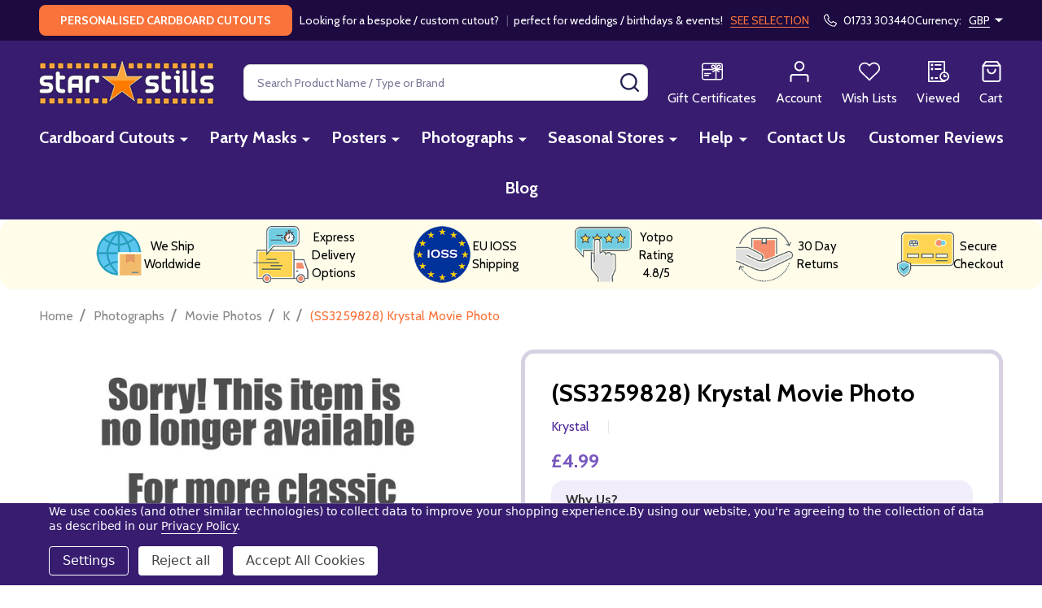

--- FILE ---
content_type: text/html; charset=UTF-8
request_url: https://www.starstills.com/ss3259828-krystal-movie-photo/
body_size: 33895
content:
    <!DOCTYPE html>
<html class="no-js" lang="en">
        <head>
        <title>(SS3259828) Movie picture of Krystal  buy celebrity photos and posters at Starstills.com</title>
        <link rel="dns-prefetch preconnect" href="https://cdn11.bigcommerce.com/s-ydriczk" crossorigin><link rel="dns-prefetch preconnect" href="https://fonts.googleapis.com/" crossorigin><link rel="dns-prefetch preconnect" href="https://fonts.gstatic.com/" crossorigin>
        <meta property="product:price:amount" content="4.99" /><meta property="product:price:currency" content="GBP" /><meta property="og:url" content="https://www.starstills.com/ss3259828-krystal-movie-photo/" /><meta property="og:site_name" content="Starstills.com" /><meta name="keywords" content="Krystal  photograph, poster, Movie Photos, Movie Stills, TV Photos, Celebrity Photos, framed, vintage photos, Movie Pictures, Celebrity Pictures, Original Movie Posters, Movie Posters, Movie Star Photos, Actor Photos, Actress Photos, Movie Poster Prints, Movie Photographs, Celebrity Photographs, Celebrity Poster Prints, film photos, film poster, movie memorabilia, film memorabilia,"><meta name="description" content="Buy Movie photos, pictures, posters and stills of Krystal  available in 4 photo and poster sizes with luxury framing options at Starstills.com"><link rel='canonical' href='https://www.starstills.com/ss3259828-krystal-movie-photo/' /><meta name='platform' content='bigcommerce.stencil' /><meta property="og:type" content="product" />
<meta property="og:title" content="(SS3259828) Krystal  Movie Photo" />
<meta property="og:description" content="Buy Movie photos, pictures, posters and stills of Krystal  available in 4 photo and poster sizes with luxury framing options at Starstills.com" />
<meta property="fb:admins" content="523924053" />
<meta property="og:availability" content="oos" />
<meta property="pinterest:richpins" content="enabled" />
        
         

        <link href="https://cdn11.bigcommerce.com/s-ydriczk/product_images/fav.gif" rel="shortcut icon">
        <meta name="viewport" content="width=device-width, initial-scale=1">

        <script>
            document.documentElement.className = document.documentElement.className.replace('no-js', 'js');
        </script>

        <script>
    function browserSupportsAllFeatures() {
        return window.Promise
            && window.fetch
            && window.URL
            && window.URLSearchParams
            && window.WeakMap
            // object-fit support
            && ('objectFit' in document.documentElement.style);
    }

    function loadScript(src) {
        var js = document.createElement('script');
        js.src = src;
        js.onerror = function () {
            console.error('Failed to load polyfill script ' + src);
        };
        document.head.appendChild(js);
    }

    if (!browserSupportsAllFeatures()) {
        loadScript('https://cdn11.bigcommerce.com/s-ydriczk/stencil/5ff75550-1a94-013d-7439-02707e121e4a/e/1bdbf840-c9ee-013e-ea49-7e3da8c058d4/dist/theme-bundle.polyfills.js');
    }
</script>
<!-- preload polyfill -->
<script>!function(n){"use strict";n.loadCSS||(n.loadCSS=function(){});var o=loadCSS.relpreload={};if(o.support=function(){var e;try{e=n.document.createElement("link").relList.supports("preload")}catch(t){e=!1}return function(){return e}}(),o.bindMediaToggle=function(t){var e=t.media||"all";function a(){t.addEventListener?t.removeEventListener("load",a):t.attachEvent&&t.detachEvent("onload",a),t.setAttribute("onload",null),t.media=e}t.addEventListener?t.addEventListener("load",a):t.attachEvent&&t.attachEvent("onload",a),setTimeout(function(){t.rel="stylesheet",t.media="only x"}),setTimeout(a,3e3)},o.poly=function(){if(!o.support())for(var t=n.document.getElementsByTagName("link"),e=0;e<t.length;e++){var a=t[e];"preload"!==a.rel||"style"!==a.getAttribute("as")||a.getAttribute("data-loadcss")||(a.setAttribute("data-loadcss",!0),o.bindMediaToggle(a))}},!o.support()){o.poly();var t=n.setInterval(o.poly,500);n.addEventListener?n.addEventListener("load",function(){o.poly(),n.clearInterval(t)}):n.attachEvent&&n.attachEvent("onload",function(){o.poly(),n.clearInterval(t)})}"undefined"!=typeof exports?exports.loadCSS=loadCSS:n.loadCSS=loadCSS}("undefined"!=typeof global?global:this);</script>
        <script>window.consentManagerTranslations = `{"locale":"en","locales":{"consent_manager.data_collection_warning":"en","consent_manager.accept_all_cookies":"en","consent_manager.gdpr_settings":"en","consent_manager.data_collection_preferences":"en","consent_manager.manage_data_collection_preferences":"en","consent_manager.use_data_by_cookies":"en","consent_manager.data_categories_table":"en","consent_manager.allow":"en","consent_manager.accept":"en","consent_manager.deny":"en","consent_manager.dismiss":"en","consent_manager.reject_all":"en","consent_manager.category":"en","consent_manager.purpose":"en","consent_manager.functional_category":"en","consent_manager.functional_purpose":"en","consent_manager.analytics_category":"en","consent_manager.analytics_purpose":"en","consent_manager.targeting_category":"en","consent_manager.advertising_category":"en","consent_manager.advertising_purpose":"en","consent_manager.essential_category":"en","consent_manager.esential_purpose":"en","consent_manager.yes":"en","consent_manager.no":"en","consent_manager.not_available":"en","consent_manager.cancel":"en","consent_manager.save":"en","consent_manager.back_to_preferences":"en","consent_manager.close_without_changes":"en","consent_manager.unsaved_changes":"en","consent_manager.by_using":"en","consent_manager.agree_on_data_collection":"en","consent_manager.change_preferences":"en","consent_manager.cancel_dialog_title":"en","consent_manager.privacy_policy":"en","consent_manager.allow_category_tracking":"en","consent_manager.disallow_category_tracking":"en"},"translations":{"consent_manager.data_collection_warning":"We use cookies (and other similar technologies) to collect data to improve your shopping experience.","consent_manager.accept_all_cookies":"Accept All Cookies","consent_manager.gdpr_settings":"Settings","consent_manager.data_collection_preferences":"Website Data Collection Preferences","consent_manager.manage_data_collection_preferences":"Manage Website Data Collection Preferences","consent_manager.use_data_by_cookies":" uses data collected by cookies and JavaScript libraries to improve your shopping experience.","consent_manager.data_categories_table":"The table below outlines how we use this data by category. To opt out of a category of data collection, select 'No' and save your preferences.","consent_manager.allow":"Allow","consent_manager.accept":"Accept","consent_manager.deny":"Deny","consent_manager.dismiss":"Dismiss","consent_manager.reject_all":"Reject all","consent_manager.category":"Category","consent_manager.purpose":"Purpose","consent_manager.functional_category":"Functional","consent_manager.functional_purpose":"Enables enhanced functionality, such as videos and live chat. If you do not allow these, then some or all of these functions may not work properly.","consent_manager.analytics_category":"Analytics","consent_manager.analytics_purpose":"Provide statistical information on site usage, e.g., web analytics so we can improve this website over time.","consent_manager.targeting_category":"Targeting","consent_manager.advertising_category":"Advertising","consent_manager.advertising_purpose":"Used to create profiles or personalize content to enhance your shopping experience.","consent_manager.essential_category":"Essential","consent_manager.esential_purpose":"Essential for the site and any requested services to work, but do not perform any additional or secondary function.","consent_manager.yes":"Yes","consent_manager.no":"No","consent_manager.not_available":"N/A","consent_manager.cancel":"Cancel","consent_manager.save":"Save","consent_manager.back_to_preferences":"Back to Preferences","consent_manager.close_without_changes":"You have unsaved changes to your data collection preferences. Are you sure you want to close without saving?","consent_manager.unsaved_changes":"You have unsaved changes","consent_manager.by_using":"By using our website, you're agreeing to our","consent_manager.agree_on_data_collection":"By using our website, you're agreeing to the collection of data as described in our ","consent_manager.change_preferences":"You can change your preferences at any time","consent_manager.cancel_dialog_title":"Are you sure you want to cancel?","consent_manager.privacy_policy":"Privacy Policy","consent_manager.allow_category_tracking":"Allow [CATEGORY_NAME] tracking","consent_manager.disallow_category_tracking":"Disallow [CATEGORY_NAME] tracking"}}`;</script>
        
        <script>
            window.lazySizesConfig = window.lazySizesConfig || {};
            window.lazySizesConfig.loadMode = 1;
        </script>
        <script async src="https://cdn11.bigcommerce.com/s-ydriczk/stencil/5ff75550-1a94-013d-7439-02707e121e4a/e/1bdbf840-c9ee-013e-ea49-7e3da8c058d4/dist/theme-bundle.head_async.js"></script>

                <script>
                    (function() {
                        var fonts = ["Google_Cabin_400", "Google_Cabin_700"]
                            .reduce(function(_fonts, font) {
                                var m = font.match(/google_([^_]+)(_(.*))?$/i);
                                if (m) {
                                    _fonts.push([m[1], m[3]]);
                                }
                                return _fonts;
                            }, []);
                        var families = fonts.map(function(font) {
                            return 'family=' + font[0] + (font[1] ? ':wght@' + String(font[1]).replace(/,/g, ';') : '');
                        }).join('&');
                        function addLink(href, rel, crossorigin) {
                            var link = document.createElement('link');
                            link.href = href;
                            link.rel = rel;
                            if (crossorigin) {
                                link.crossOrigin = crossorigin;
                            }
                            document.head.appendChild(link);
                        }
                        addLink('https://fonts.googleapis.com', 'preconnect');
                        addLink('https://fonts.gstatic.com', 'preconnect', true);
                        addLink('https://fonts.googleapis.com/css2?' + families + '&display=swap', 'stylesheet');
                    })();
                </script>

            <link data-stencil-stylesheet href="https://cdn11.bigcommerce.com/s-ydriczk/stencil/5ff75550-1a94-013d-7439-02707e121e4a/e/1bdbf840-c9ee-013e-ea49-7e3da8c058d4/css/theme-ae513920-c9ed-013e-816b-2282c30e4d5e.css" rel="stylesheet">
            <!-- Start Tracking Code for analytics_facebook -->

<script data-bc-cookie-consent="4" type="text/plain">
!function(f,b,e,v,n,t,s){if(f.fbq)return;n=f.fbq=function(){n.callMethod?n.callMethod.apply(n,arguments):n.queue.push(arguments)};if(!f._fbq)f._fbq=n;n.push=n;n.loaded=!0;n.version='2.0';n.queue=[];t=b.createElement(e);t.async=!0;t.src=v;s=b.getElementsByTagName(e)[0];s.parentNode.insertBefore(t,s)}(window,document,'script','https://connect.facebook.net/en_US/fbevents.js');

fbq('set', 'autoConfig', 'false', '115702075904806');
fbq('dataProcessingOptions', []);
fbq('init', '115702075904806', {"external_id":"e0960717-9160-4f48-a05d-e1bb0604f00b"});
fbq('set', 'agent', 'bigcommerce', '115702075904806');

function trackEvents() {
    var pathName = window.location.pathname;

    fbq('track', 'PageView', {}, "");

    // Search events start -- only fire if the shopper lands on the /search.php page
    if (pathName.indexOf('/search.php') === 0 && getUrlParameter('search_query')) {
        fbq('track', 'Search', {
            content_type: 'product_group',
            content_ids: [],
            search_string: getUrlParameter('search_query')
        });
    }
    // Search events end

    // Wishlist events start -- only fire if the shopper attempts to add an item to their wishlist
    if (pathName.indexOf('/wishlist.php') === 0 && getUrlParameter('added_product_id')) {
        fbq('track', 'AddToWishlist', {
            content_type: 'product_group',
            content_ids: []
        });
    }
    // Wishlist events end

    // Lead events start -- only fire if the shopper subscribes to newsletter
    if (pathName.indexOf('/subscribe.php') === 0 && getUrlParameter('result') === 'success') {
        fbq('track', 'Lead', {});
    }
    // Lead events end

    // Registration events start -- only fire if the shopper registers an account
    if (pathName.indexOf('/login.php') === 0 && getUrlParameter('action') === 'account_created') {
        fbq('track', 'CompleteRegistration', {}, "");
    }
    // Registration events end

    

    function getUrlParameter(name) {
        var cleanName = name.replace(/[\[]/, '\[').replace(/[\]]/, '\]');
        var regex = new RegExp('[\?&]' + cleanName + '=([^&#]*)');
        var results = regex.exec(window.location.search);
        return results === null ? '' : decodeURIComponent(results[1].replace(/\+/g, ' '));
    }
}

if (window.addEventListener) {
    window.addEventListener("load", trackEvents, false)
}
</script>
<noscript><img height="1" width="1" style="display:none" alt="null" src="https://www.facebook.com/tr?id=115702075904806&ev=PageView&noscript=1&a=plbigcommerce1.2&eid="/></noscript>

<!-- End Tracking Code for analytics_facebook -->

<!-- Start Tracking Code for analytics_googleanalytics4 -->

<script data-cfasync="false" src="https://cdn11.bigcommerce.com/shared/js/google_analytics4_bodl_subscribers-358423becf5d870b8b603a81de597c10f6bc7699.js" integrity="sha256-gtOfJ3Avc1pEE/hx6SKj/96cca7JvfqllWA9FTQJyfI=" crossorigin="anonymous"></script>
<script data-cfasync="false">
  (function () {
    window.dataLayer = window.dataLayer || [];

    function gtag(){
        dataLayer.push(arguments);
    }

    function initGA4(event) {
         function setupGtag() {
            function configureGtag() {
                gtag('js', new Date());
                gtag('set', 'developer_id.dMjk3Nj', true);
                gtag('config', 'G-MGSYVVY4FZ');
            }

            var script = document.createElement('script');

            script.src = 'https://www.googletagmanager.com/gtag/js?id=G-MGSYVVY4FZ';
            script.async = true;
            script.onload = configureGtag;

            document.head.appendChild(script);
        }

        setupGtag();

        if (typeof subscribeOnBodlEvents === 'function') {
            subscribeOnBodlEvents('G-MGSYVVY4FZ', true);
        }

        window.removeEventListener(event.type, initGA4);
    }

    gtag('consent', 'default', {"ad_storage":"denied","ad_user_data":"denied","ad_personalization":"denied","analytics_storage":"denied","functionality_storage":"denied"})
            

    var eventName = document.readyState === 'complete' ? 'consentScriptsLoaded' : 'DOMContentLoaded';
    window.addEventListener(eventName, initGA4, false);
  })()
</script>

<!-- End Tracking Code for analytics_googleanalytics4 -->

<!-- Start Tracking Code for analytics_siteverification -->

<meta name="google-site-verification" content="-s6T1nVIdJtO1MBoxtDCbGHT73HW_w2lziVE13tymFk" />

<script async src="https://www.googletagmanager.com/gtag/js?id=UA-10995689-1"></script>
<script>
window.dataLayer = window.dataLayer || [];
function gtag(){dataLayer.push(arguments);}
gtag('js', new Date());

gtag('config', 'AW-1027743732');

function trackEcommerce() {
    function gaAddTrans(orderID, store, total, tax, shipping, city, state, country) {
        ga('ecommerce:addTransaction', {
            id: orderID,
            affiliation: store,
            revenue: total,
            tax: tax,
            shipping: shipping,
            city: city,
            state: state,
            country: country
        });
    }

    function gaAddItems(orderID, sku, product, variation, price, qty) {
        ga('ecommerce:addItem', {
            id: orderID,
            sku: sku,
            name: product,
            category: variation,
            price: price,
            quantity: qty
        });
    }

    function gaTrackTrans() {
        ga('ecommerce:send');
    }

    function gtagAddTrans(orderID, store, total, tax, shipping, city, state, country) {
        this.transaction = {
            transaction_id: orderID,
            affiliation: store,
            value: total,
            tax: tax,
            shipping: shipping,
            items: []
        };
    }

    function gtagAddItem(orderID, sku, product, variation, price, qty) {
        this.transaction.items.push({
            id: sku,
            name: product,
            category: variation,
            price: price,
            quantity: qty
        });
    }

    function gtagTrackTrans() {
        gtag('event', 'purchase', this.transaction);
        gtag('event', 'conversion', {
            'send_to': 'AW-1027743732/WRFrCMuWq5cBEPS_iOoD',
            'value': this.transaction.value,
            'transaction_id': this.transaction.transaction_id,
        });
        this.transaction = null;
    }

    if (typeof gtag === 'function') {
        this._addTrans = gtagAddTrans;
        this._addItem = gtagAddItem;
        this._trackTrans = gtagTrackTrans;
    } else if (typeof ga === 'function') {
        this._addTrans = gaAddTrans;
        this._addItem = gaAddItems;
        this._trackTrans = gaTrackTrans;
    }
}

var pageTracker = new trackEcommerce();

</script>

<!-- End Tracking Code for analytics_siteverification -->


<script type="text/javascript" src="https://checkout-sdk.bigcommerce.com/v1/loader.js" defer ></script>
<script src="https://www.google.com/recaptcha/api.js" async defer></script>
<script>window.consentManagerStoreConfig = function () { return {"storeName":"Starstills.com","privacyPolicyUrl":"https:\/\/www.starstills.com\/privacy-policy\/","writeKey":null,"improvedConsentManagerEnabled":true,"AlwaysIncludeScriptsWithConsentTag":true}; };</script>
<script type="text/javascript" src="https://cdn11.bigcommerce.com/shared/js/bodl-consent-32a446f5a681a22e8af09a4ab8f4e4b6deda6487.js" integrity="sha256-uitfaufFdsW9ELiQEkeOgsYedtr3BuhVvA4WaPhIZZY=" crossorigin="anonymous" defer></script>
<script type="text/javascript" src="https://cdn11.bigcommerce.com/shared/js/storefront/consent-manager-config-3013a89bb0485f417056882e3b5cf19e6588b7ba.js" defer></script>
<script type="text/javascript" src="https://cdn11.bigcommerce.com/shared/js/storefront/consent-manager-08633fe15aba542118c03f6d45457262fa9fac88.js" defer></script>
<script type="text/javascript">
var BCData = {"product_attributes":{"sku":"SS250755","upc":"5051905173134","mpn":"SS3259828","gtin":"5051905173134","weight":null,"base":true,"image":null,"out_of_stock_behavior":"label_option","out_of_stock_message":"Out of stock","available_modifier_values":[],"in_stock_attributes":[73,74,75,76,77,79,80],"stock":null,"instock":false,"stock_message":null,"purchasable":true,"purchasing_message":"The selected product combination is currently unavailable.","call_for_price_message":null,"price":{"with_tax":{"formatted":"\u00a34.99","value":4.99,"currency":"GBP"},"tax_label":"-"}}};
</script>
<script src='https://cdn-redirector.glopal.com/common/js/webinterpret-loader.js?bigcommerce_store_hash=ydriczk' async></script><script src='https://searchserverapi1.com/widgets/bigcommerce/init.js?api_key=1g7v1Q1H8w' async  ></script><script type="text/javascript"> var cpaAccount = 'wwwstarstillscom'; var cpaE = ''; var cpa_async = { 'ctag': '', 'utmipn': '', 'utmipc': '', 'utmtid': '', 'utmtto': '', 'cutmcn': '', 'cutmcc': '' }; </script> <script type="text/javascript" src="//ping.contactpigeon.com/bi/bigcjs/cpag1825.js?cid=&amp;v=001"></script><!-- Google tag (gtag.js) -->
<script data-bc-cookie-consent="3" type="text/plain" async src="https://www.googletagmanager.com/gtag/js?id=G-MGSYVVY4FZ"></script>
<script data-bc-cookie-consent="3" type="text/plain">
  window.dataLayer = window.dataLayer || [];
  function gtag(){dataLayer.push(arguments);}
  gtag('js', new Date());

  gtag('config', 'G-MGSYVVY4FZ');
</script><script>
(function() {
    var css = document.createElement('style');
    css.innerHTML = '.productView-info-name--upc, .productView-info-value--upc, .productView-info-name--mpn, .productView-info-value--mpn { display: none }';
    document.head.appendChild(css);
})();
</script>

 <script data-cfasync="false" src="https://microapps.bigcommerce.com/bodl-events/1.9.4/index.js" integrity="sha256-Y0tDj1qsyiKBRibKllwV0ZJ1aFlGYaHHGl/oUFoXJ7Y=" nonce="" crossorigin="anonymous"></script>
 <script data-cfasync="false" nonce="">

 (function() {
    function decodeBase64(base64) {
       const text = atob(base64);
       const length = text.length;
       const bytes = new Uint8Array(length);
       for (let i = 0; i < length; i++) {
          bytes[i] = text.charCodeAt(i);
       }
       const decoder = new TextDecoder();
       return decoder.decode(bytes);
    }
    window.bodl = JSON.parse(decodeBase64("[base64]"));
 })()

 </script>

<script nonce="">
(function () {
    var xmlHttp = new XMLHttpRequest();

    xmlHttp.open('POST', 'https://bes.gcp.data.bigcommerce.com/nobot');
    xmlHttp.setRequestHeader('Content-Type', 'application/json');
    xmlHttp.send('{"store_id":"575597","timezone_offset":"1.0","timestamp":"2026-01-05T22:32:42.54151900Z","visit_id":"c97a6190-7dcc-4ca6-9a42-f20493b5fba9","channel_id":1}');
})();
</script>

        
        <link data-stencil-stylesheet href="https://cdn11.bigcommerce.com/s-ydriczk/stencil/5ff75550-1a94-013d-7439-02707e121e4a/e/1bdbf840-c9ee-013e-ea49-7e3da8c058d4/css/aos-ae513920-c9ed-013e-816b-2282c30e4d5e.css" rel="preload" onload="this.onload=null;this.rel='stylesheet'" as="style">



        


        <!-- snippet location htmlhead -->

         
    </head>
    <body class="csscolumns supermarket-layout--fullwidth 
        
        supermarket-pageType--product 
        supermarket-page--pages-product 
        
        
        
        
        
        
        " id="topOfPage">

        <!-- snippet location header -->

        <svg data-src="https://cdn11.bigcommerce.com/s-ydriczk/stencil/5ff75550-1a94-013d-7439-02707e121e4a/e/1bdbf840-c9ee-013e-ea49-7e3da8c058d4/img/icon-sprite.svg" class="icons-svg-sprite"></svg>

        <header class="header" role="banner"  data-sticky-header>

    <div class="beautify__topHeader">
        <div class="container">
            <div class="_announce">
                <div data-content-region="header_top_announcement--global"><div data-layout-id="6364a805-41c3-4598-80ce-702ce59a862e">       <div data-sub-layout-container="105573be-21dc-4302-a443-143a5dfca3b7" data-layout-name="Layout">
    <style data-container-styling="105573be-21dc-4302-a443-143a5dfca3b7">
        [data-sub-layout-container="105573be-21dc-4302-a443-143a5dfca3b7"] {
            box-sizing: border-box;
            display: flex;
            flex-wrap: wrap;
            z-index: 0;
            position: relative;
            height: ;
            padding-top: 0px;
            padding-right: 0px;
            padding-bottom: 0px;
            padding-left: 0px;
            margin-top: 0px;
            margin-right: 0px;
            margin-bottom: 0px;
            margin-left: 0px;
            border-width: 0px;
            border-style: solid;
            border-color: #333333;
        }

        [data-sub-layout-container="105573be-21dc-4302-a443-143a5dfca3b7"]:after {
            display: block;
            position: absolute;
            top: 0;
            left: 0;
            bottom: 0;
            right: 0;
            background-size: cover;
            z-index: auto;
        }
    </style>

    <div data-sub-layout="7058dce8-ddc8-4194-9372-d7e87488bec0">
        <style data-column-styling="7058dce8-ddc8-4194-9372-d7e87488bec0">
            [data-sub-layout="7058dce8-ddc8-4194-9372-d7e87488bec0"] {
                display: flex;
                flex-direction: column;
                box-sizing: border-box;
                flex-basis: 100%;
                max-width: 100%;
                z-index: 0;
                position: relative;
                height: ;
                padding-top: 0px;
                padding-right: 10.5px;
                padding-bottom: 0px;
                padding-left: 10.5px;
                margin-top: 0px;
                margin-right: 0px;
                margin-bottom: 0px;
                margin-left: 0px;
                border-width: 0px;
                border-style: solid;
                border-color: #333333;
                justify-content: center;
            }
            [data-sub-layout="7058dce8-ddc8-4194-9372-d7e87488bec0"]:after {
                display: block;
                position: absolute;
                top: 0;
                left: 0;
                bottom: 0;
                right: 0;
                background-size: cover;
                z-index: auto;
            }
            @media only screen and (max-width: 700px) {
                [data-sub-layout="7058dce8-ddc8-4194-9372-d7e87488bec0"] {
                    flex-basis: 100%;
                    max-width: 100%;
                }
            }
        </style>
        <div data-widget-id="04a2499a-77e2-465a-b6d3-8ca6a96a228e" data-placement-id="4d10fd97-b6ce-4a67-b6c4-02ed9f7803c6" data-placement-status="ACTIVE"><p data-marquee="">
  <span class="button button--primary button--small">Personalised Cardboard Cutouts</span>
  <span>&nbsp;&nbsp;&nbsp;Looking for a bespoke / custom cutout?&nbsp;</span>
  <span style="color: rgba(255,255,255,0.3)">&nbsp;&nbsp;|&nbsp;&nbsp;</span>
  <span>perfect for weddings / birthdays &amp; events!&nbsp;&nbsp;&nbsp;</span>
  <a href="https://www.starstills.com/cardboard-cutouts/personalised-cutouts?sort=bestselling&amp;limit=12&amp;mode=4#y=783">SEE SELECTION</a>
</p>
</div>
    </div>
</div>

</div></div>
            </div>
            <div class="_user">
                        <div class="_phone">
                            <a href="tel:01733 303440" title="Call Us: 01733 303440">
                                <svg class="icon"><use xlink:href="#icon-phone2" /></svg>
                                <span class="_label">01733 303440</span>
                            </a>
                        </div>
                        <div class="_currency">
                            <a href="#" data-dropdown="topHeader-currency" aria-controls="topHeader-currency" aria-expanded="false">
                                <span class='_label'>Currency:&nbsp;</span><span class='_value'>GBP</span> <svg class="icon"><use xlink:href="#icon-caret-down"></use></svg>
                            </a>
                            <div class="dropdown-menu" id="topHeader-currency" data-dropdown-content aria-hidden="true" tabindex="-1">
                                <ul>
                                    <li>
                                        <a href="https://www.starstills.com/ss3259828-krystal-movie-photo/?setCurrencyId=1">
                                                US Dollars ($) (USD)
                                        </a>
                                    </li>
                                    <li>
                                        <a href="https://www.starstills.com/ss3259828-krystal-movie-photo/?setCurrencyId=2">
                                                <strong>UK Pounds Sterling (£) (GBP)</strong>
                                        </a>
                                    </li>
                                    <li>
                                        <a href="https://www.starstills.com/ss3259828-krystal-movie-photo/?setCurrencyId=3">
                                                Australian Dollars ($) (AUD)
                                        </a>
                                    </li>
                                    <li>
                                        <a href="https://www.starstills.com/ss3259828-krystal-movie-photo/?setCurrencyId=4">
                                                Euros (€) (EUR)
                                        </a>
                                    </li>
                                </ul>
                            </div>
                        </div>
            </div>
        </div>
    </div>
    <div class="beautify__mainHeader _hasImg _left">
        <div class="container">
            <a href="#" class="mobileMenu-toggle" data-mobile-menu-toggle="menu">
                <span class="mobileMenu-toggleIcon"><span class="_icon"></span></span>
                <span class="_label sr-only">Menu</span>
            </a>

                <div class="header-logo _isImg">
    <a href="https://www.starstills.com/" data-instantload='{"page":"home"}'>
            <div class="header-logo-image-container">
                <img class="header-logo-image" src="https://cdn11.bigcommerce.com/s-ydriczk/images/stencil/215x70/starstills-logo_1767347122__71619.original.png" srcset="https://cdn11.bigcommerce.com/s-ydriczk/images/stencil/215x72/starstills-logo_1767347122__71619.original.png 1x, https://cdn11.bigcommerce.com/s-ydriczk/images/stencil/430w/starstills-logo_1767347122__71619.original.png 2x" alt="Starstills.com" title="Starstills.com">
            </div>
</a>
</div>
                <div class="_searchBar" data-quick-search-bar>
    <div class="beautify__quickSearch is-open" data-prevent-quick-search-close>
    <!-- snippet location forms_search -->
    <form class="form" action="/search.php">
        <fieldset class="form-fieldset">
            <div class="form-field">
                <label class="is-srOnly" for="search_query">Search</label>
                <div class="form-prefixPostfix">
                    <input class="form-input" data-search-quick name="search_query" id="search_query" data-error-message="Search field cannot be empty." placeholder="Search Product Name / Type or Brand" autocomplete="off">
                    <button type="button" class="button _close" data-quick-search-close><svg class="icon"><use xlink:href="#icon-close"></use></svg><span class="sr-only">Close</span></button>
                    <button type="submit" class="button _submit"><svg class="icon"><use xlink:href="#icon-bs-search"></use></svg><span class="sr-only">Search</span></button>
                </div>
            </div>
        </fieldset>
    </form>
</div>
</div>                <ul class="navUser-section">
    <li class="navUser-item navUser-item--region">
        <div data-content-region="header_navuser--global"></div>
    </li>

    
        <li class="navUser-item navUser-item--phone u-hideDesktop">
            <a class="navUser-action" href="tel:01733 303440" title="Call Us: 01733 303440">
                <svg class="icon"><use xlink:href="#icon-phone2" /></svg>
                <span class="_label">Call Us<span class="_phoneNumber">01733 303440</span></span>
            </a>
        </li>


    <li class="navUser-item navUser-item--compare">
        <a class="navUser-action navUser-action--compare" href="/compare" title="Compare" data-compare-nav>
            <svg class="icon"><use xlink:href="#icon-compare" /></svg>
            <span class="_label">Compare <span class="countPill countPill--positive countPill--alt"></span></span>
            
        </a>
    </li>
    
        <li class="navUser-item navUser-item--giftCert">
            <a class="navUser-action navUser-action--giftCert" href="/giftcertificates.php" title="Gift Certificates">
                <svg class="icon"><use xlink:href="#icon-gift" /></svg>
                <span class="_label">Gift Certificates</span>
            </a>
        </li>

    <li class="navUser-item navUser-item--account">
        <a class="navUser-action navUser-action--account" href="/login.php" title="Account">
            <svg class="icon"><use xlink:href="#icon-user" /></svg>
            <span class="_label">Account</span>
        </a>
    </li>

    <li class="navUser-item navUser-item--wishlist">
        <a class="navUser-action navUser-action--wishlist" href="/wishlist.php" title="Wish Lists">
            <svg class="icon"><use xlink:href="#icon-heart2" /></svg>
            <span class="_label">Wish Lists</span>
        </a>
    </li>

    <li class="navUser-item navUser-item--recentlyViewed">
        <a class="navUser-action navUser-action--recentlyViewed" href="#recently-viewed" data-dropdown="recently-viewed-dropdown" data-options="align:right" title="Recently Viewed Products" style="display:none">
            <svg class="icon"><use xlink:href="#icon-recent-list" /></svg>
            <span class="_label">Viewed</span>
        </a>
        <div class="dropdown-menu" id="recently-viewed-dropdown" data-dropdown-content aria-hidden="true"></div>
    </li>

    <li class="navUser-item navUser-item--cart">
        <a
            class="navUser-action navUser-action--cart"
            data-cart-preview
            data-toggle="cart-preview-dropdown"
            href="/cart.php"
            title="Cart">
            <svg class="icon"><use xlink:href="#icon-cart2" /></svg>
            <span class="_label">Cart</span> <span class="countPill cart-quantity"></span>
        </a>
        <div class="previewCart-overlay"></div>
        <div class="dropdown-menu" id="cart-preview-dropdown" aria-hidden="true"></div>
    </li>
</ul>            

        </div>
    </div>

    <div class="navPages-container" id="menu" data-menu>
        <div class="container" id="bf-fix-menu-mobile">
            <nav class="navPages _hasMegamenu _hasWidgets">
    <ul class="navPages-list">
                    <li class="navPages-item navPages-item--id-734">
                        <a class="navPages-action-toggle" href="#"
    data-collapsible="navPages-734">
    <span class="_more"><span class="is-srOnly">More</span><svg class="icon"><use xlink:href="#icon-add"></use></svg></span>
    <span class="_less"><span class="is-srOnly">Back</span><svg class="icon"><use xlink:href="#icon-minus"></use></svg></span>
</a>
<a class="navPages-action has-subMenu " href="https://www.starstills.com/cardboard-cutouts"
    href="https://www.starstills.com/cardboard-cutouts"
    data-instantload
    
>Cardboard Cutouts</a>
<a class="navPages-action-toggle-desktop" href="#" data-collapsible="navPages-734" title="More"><svg class="icon"><use xlink:href="#icon-caret-down"></use></svg></a>
<div class="navPage-subMenu
    " id="navPages-734">
        <div class="navPage-subMenu-top">
            <div data-content-region="navPages_734_top--global"></div>
        </div>
    <div class="navPage-subMenu-middle">
            <div data-content-region="navPages_734_left--global"></div>
        <ul class="navPage-subMenu-list">
                <!-- 0 -->
                <li class="navPage-subMenu-item">
                    <div data-content-region="navPages_470_top--global"></div>
                        <a class="navPage-subMenu-action" href="https://www.starstills.com/lifesize-cardboard-cutouts" data-instantload >Lifesize Cardboard Cutouts</a>
                        <div data-content-region="navPages_470_bottom--global"></div>
                </li>
                <!-- 1 -->
                <li class="navPage-subMenu-item">
                    <div data-content-region="navPages_1056_top--global"></div>
                        <a class="navPage-subMenu-action" href="https://www.starstills.com/cardboard-cutouts/sailboards-and-backdrops/" data-instantload >Sailboards and Backdrops</a>
                        <div data-content-region="navPages_1056_bottom--global"></div>
                </li>
                <!-- 2 -->
                <li class="navPage-subMenu-item">
                    <div data-content-region="navPages_1008_top--global"></div>
                        <a class="navPage-subMenu-action" href="https://www.starstills.com/cardboard-cutouts/party-packs-and-collections" data-instantload >Party Packs and Collections</a>
                        <div data-content-region="navPages_1008_bottom--global"></div>
                </li>
                <!-- 3 -->
                <li class="navPage-subMenu-item">
                    <div data-content-region="navPages_936_top--global"></div>
                        <a class="navPage-subMenu-action" href="https://www.starstills.com/cardboard-cutouts/table-top-cutouts" data-instantload >Table Top Cutouts</a>
                        <div data-content-region="navPages_936_bottom--global"></div>
                </li>
                <!-- 4 -->
                <li class="navPage-subMenu-item">
                    <div data-content-region="navPages_726_top--global"></div>
                        <a class="navPage-subMenu-action" href="https://www.starstills.com/cutouts/mini-cardboard-cutouts" data-instantload >Mini Cardboard Cutouts</a>
                        <div data-content-region="navPages_726_bottom--global"></div>
                </li>
                <!-- 5 -->
                <li class="navPage-subMenu-item">
                    <div data-content-region="navPages_952_top--global"></div>
                        <a class="navPage-subMenu-action" href="https://www.starstills.com/selfie-frames-Jwe9" data-instantload >Selfie Frames</a>
                        <div data-content-region="navPages_952_bottom--global"></div>
                </li>
                <!-- 6 -->
                <li class="navPage-subMenu-item">
                    <div data-content-region="navPages_712_top--global"></div>
                        <a class="navPage-subMenu-action" href="https://www.starstills.com/cutouts/lifesize-cardboard-cutouts/wall-art-cutouts" data-instantload >Wall Art Cutouts</a>
                        <div data-content-region="navPages_712_bottom--global"></div>
                </li>
                <!-- 7 -->
                <li class="navPage-subMenu-item">
                    <div data-content-region="navPages_971_top--global"></div>
                        <a class="navPage-subMenu-action" href="https://www.starstills.com/cardboard-cutouts/personalised-cutouts" data-instantload >Personalised Cutouts</a>
                        <div data-content-region="navPages_971_bottom--global"></div>
                </li>
        </ul>
            <div data-content-region="navPages_734_right--global"></div>
    </div>
        <div class="navPage-subMenu-bottom">
            <div data-content-region="navPages_734_bottom--global"></div>
        </div>
</div>
                    </li>
                    <li class="navPages-item navPages-item--id-632">
                        <a class="navPages-action-toggle" href="#"
    data-collapsible="navPages-632">
    <span class="_more"><span class="is-srOnly">More</span><svg class="icon"><use xlink:href="#icon-add"></use></svg></span>
    <span class="_less"><span class="is-srOnly">Back</span><svg class="icon"><use xlink:href="#icon-minus"></use></svg></span>
</a>
<a class="navPages-action has-subMenu " href="https://www.starstills.com/party-masks-Zqx7"
    href="https://www.starstills.com/party-masks-Zqx7"
    data-instantload
    
>Party Masks</a>
<a class="navPages-action-toggle-desktop" href="#" data-collapsible="navPages-632" title="More"><svg class="icon"><use xlink:href="#icon-caret-down"></use></svg></a>
<div class="navPage-subMenu
    " id="navPages-632">
        <div class="navPage-subMenu-top">
            <div data-content-region="navPages_632_top--global"></div>
        </div>
    <div class="navPage-subMenu-middle">
            <div data-content-region="navPages_632_left--global"></div>
        <ul class="navPage-subMenu-list">
                <!-- 8 -->
                <li class="navPage-subMenu-item">
                    <div data-content-region="navPages_804_top--global"></div>
                        <a class="navPage-subMenu-action" href="https://www.starstills.com/party-masks/animal-masks" data-instantload >Animal Masks</a>
                        <div data-content-region="navPages_804_bottom--global"></div>
                </li>
                <!-- 9 -->
                <li class="navPage-subMenu-item">
                    <div data-content-region="navPages_946_top--global"></div>
                        <a class="navPage-subMenu-action" href="https://www.starstills.com/party-masks/big-heads" data-instantload >Big Heads</a>
                        <div data-content-region="navPages_946_bottom--global"></div>
                </li>
                <!-- 10 -->
                <li class="navPage-subMenu-item">
                    <div data-content-region="navPages_967_top--global"></div>
                        <a class="navPage-subMenu-action" href="https://www.starstills.com/party-masks/historical-masks" data-instantload >Historical Masks</a>
                        <div data-content-region="navPages_967_bottom--global"></div>
                </li>
                <!-- 11 -->
                <li class="navPage-subMenu-item">
                    <div data-content-region="navPages_633_top--global"></div>
                        <a class="navPage-subMenu-action" href="https://www.starstills.com/party-masks/british-royal-family-masks" data-instantload >British Royal Family Masks</a>
                        <div data-content-region="navPages_633_bottom--global"></div>
                </li>
                <!-- 12 -->
                <li class="navPage-subMenu-item">
                    <div data-content-region="navPages_796_top--global"></div>
                        <a class="navPage-subMenu-action" href="https://www.starstills.com/party-masks/celebrity-masks" data-instantload >Celebrity Masks</a>
                        <div data-content-region="navPages_796_bottom--global"></div>
                </li>
                <!-- 13 -->
                <li class="navPage-subMenu-item">
                    <div data-content-region="navPages_928_top--global"></div>
                        <a class="navPage-subMenu-action" href="https://www.starstills.com/party-masks/kids-character-masks" data-instantload >Kids Character Masks</a>
                        <div data-content-region="navPages_928_bottom--global"></div>
                </li>
                <!-- 14 -->
                <li class="navPage-subMenu-item">
                    <div data-content-region="navPages_912_top--global"></div>
                        <a class="navPage-subMenu-action" href="https://www.starstills.com/party-masks/musician-masks" data-instantload >Musician Masks</a>
                        <div data-content-region="navPages_912_bottom--global"></div>
                </li>
                <!-- 15 -->
                <li class="navPage-subMenu-item">
                    <div data-content-region="navPages_915_top--global"></div>
                        <a class="navPage-subMenu-action" href="https://www.starstills.com/party-masks/party-masks" data-instantload >Party Masks</a>
                        <div data-content-region="navPages_915_bottom--global"></div>
                </li>
                <!-- 16 -->
                <li class="navPage-subMenu-item">
                    <div data-content-region="navPages_929_top--global"></div>
                        <a class="navPage-subMenu-action" href="https://www.starstills.com/party-masks/sports-masks" data-instantload >Sports Masks</a>
                        <div data-content-region="navPages_929_bottom--global"></div>
                </li>
                <!-- 17 -->
                <li class="navPage-subMenu-item">
                    <div data-content-region="navPages_914_top--global"></div>
                        <a class="navPage-subMenu-action" href="https://www.starstills.com/party-masks/superhero-masks" data-instantload >Superhero Masks</a>
                        <div data-content-region="navPages_914_bottom--global"></div>
                </li>
                <!-- 18 -->
                <li class="navPage-subMenu-item">
                    <div data-content-region="navPages_913_top--global"></div>
                        <a class="navPage-subMenu-action" href="https://www.starstills.com/party-masks/tv-character-masks" data-instantload >TV Character Masks</a>
                        <div data-content-region="navPages_913_bottom--global"></div>
                </li>
        </ul>
            <div data-content-region="navPages_632_right--global"></div>
    </div>
        <div class="navPage-subMenu-bottom">
            <div data-content-region="navPages_632_bottom--global"></div>
        </div>
</div>
                    </li>
                    <li class="navPages-item navPages-item--id-541">
                        <a class="navPages-action-toggle" href="#"
    data-collapsible="navPages-541">
    <span class="_more"><span class="is-srOnly">More</span><svg class="icon"><use xlink:href="#icon-add"></use></svg></span>
    <span class="_less"><span class="is-srOnly">Back</span><svg class="icon"><use xlink:href="#icon-minus"></use></svg></span>
</a>
<a class="navPages-action has-subMenu " href="https://www.starstills.com/tv-and-movie-posters"
    href="https://www.starstills.com/tv-and-movie-posters"
    data-instantload
    
>Posters</a>
<a class="navPages-action-toggle-desktop" href="#" data-collapsible="navPages-541" title="More"><svg class="icon"><use xlink:href="#icon-caret-down"></use></svg></a>
<div class="navPage-subMenu
    " id="navPages-541">
        <div class="navPage-subMenu-top">
            <div data-content-region="navPages_541_top--global"></div>
        </div>
    <div class="navPage-subMenu-middle">
            <div data-content-region="navPages_541_left--global"></div>
        <ul class="navPage-subMenu-list">
                <!-- 19 -->
                <li class="navPage-subMenu-item">
                    <div data-content-region="navPages_622_top--global"></div>
                        <a class="navPage-subMenu-action" href="https://www.starstills.com/posters/latest-movie-poster-releases" data-instantload >*Latest Movie Poster Releases*</a>
                        <div data-content-region="navPages_622_bottom--global"></div>
                </li>
                <!-- 20 -->
                <li class="navPage-subMenu-item">
                    <div data-content-region="navPages_545_top--global"></div>
                        <a class="navPage-subMenu-action" href="https://www.starstills.com/posters/action" data-instantload >Action</a>
                        <div data-content-region="navPages_545_bottom--global"></div>
                </li>
                <!-- 21 -->
                <li class="navPage-subMenu-item">
                    <div data-content-region="navPages_568_top--global"></div>
                        <a class="navPage-subMenu-action" href="https://www.starstills.com/posters/anime" data-instantload >Anime</a>
                        <div data-content-region="navPages_568_bottom--global"></div>
                </li>
                <!-- 22 -->
                <li class="navPage-subMenu-item">
                    <div data-content-region="navPages_550_top--global"></div>
                        <a class="navPage-subMenu-action" href="https://www.starstills.com/posters/comedy" data-instantload >Comedy</a>
                        <div data-content-region="navPages_550_bottom--global"></div>
                </li>
                <!-- 23 -->
                <li class="navPage-subMenu-item">
                    <div data-content-region="navPages_565_top--global"></div>
                        <a class="navPage-subMenu-action" href="https://www.starstills.com/posters/crime" data-instantload >Crime</a>
                        <div data-content-region="navPages_565_bottom--global"></div>
                </li>
                <!-- 24 -->
                <li class="navPage-subMenu-item">
                    <div data-content-region="navPages_547_top--global"></div>
                        <a class="navPage-subMenu-action" href="https://www.starstills.com/posters/drama" data-instantload >Drama</a>
                        <div data-content-region="navPages_547_bottom--global"></div>
                </li>
                <!-- 25 -->
                <li class="navPage-subMenu-item">
                    <div data-content-region="navPages_542_top--global"></div>
                        <a class="navPage-subMenu-action" href="https://www.starstills.com/posters/fantasy" data-instantload >Fantasy</a>
                        <div data-content-region="navPages_542_bottom--global"></div>
                </li>
                <!-- 26 -->
                <li class="navPage-subMenu-item">
                    <div data-content-region="navPages_554_top--global"></div>
                        <a class="navPage-subMenu-action" href="https://www.starstills.com/posters/horror" data-instantload >Horror</a>
                        <div data-content-region="navPages_554_bottom--global"></div>
                </li>
                <!-- 27 -->
                <li class="navPage-subMenu-item">
                    <div data-content-region="navPages_546_top--global"></div>
                        <a class="navPage-subMenu-action" href="https://www.starstills.com/posters/kids" data-instantload >Kids</a>
                        <div data-content-region="navPages_546_bottom--global"></div>
                </li>
                <!-- 28 -->
                <li class="navPage-subMenu-item">
                    <div data-content-region="navPages_569_top--global"></div>
                        <a class="navPage-subMenu-action" href="https://www.starstills.com/posters/music" data-instantload >Music</a>
                        <div data-content-region="navPages_569_bottom--global"></div>
                </li>
                <!-- 29 -->
                <li class="navPage-subMenu-item">
                    <div data-content-region="navPages_575_top--global"></div>
                        <a class="navPage-subMenu-action" href="https://www.starstills.com/posters/musical" data-instantload >Musical</a>
                        <div data-content-region="navPages_575_bottom--global"></div>
                </li>
                <!-- 30 -->
                <li class="navPage-subMenu-item">
                    <div data-content-region="navPages_567_top--global"></div>
                        <a class="navPage-subMenu-action" href="https://www.starstills.com/posters/romantic-comedy" data-instantload >Romantic Comedy</a>
                        <div data-content-region="navPages_567_bottom--global"></div>
                </li>
                <!-- 31 -->
                <li class="navPage-subMenu-item">
                    <div data-content-region="navPages_548_top--global"></div>
                        <a class="navPage-subMenu-action" href="https://www.starstills.com/posters/sci-fi" data-instantload >Sci-Fi</a>
                        <div data-content-region="navPages_548_bottom--global"></div>
                </li>
                <!-- 32 -->
                <li class="navPage-subMenu-item">
                    <div data-content-region="navPages_571_top--global"></div>
                        <a class="navPage-subMenu-action" href="https://www.starstills.com/posters/special-interest" data-instantload >Special Interest</a>
                        <div data-content-region="navPages_571_bottom--global"></div>
                </li>
                <!-- 33 -->
                <li class="navPage-subMenu-item">
                    <div data-content-region="navPages_587_top--global"></div>
                        <a class="navPage-subMenu-action" href="https://www.starstills.com/posters/sports" data-instantload >Sports</a>
                        <div data-content-region="navPages_587_bottom--global"></div>
                </li>
                <!-- 34 -->
                <li class="navPage-subMenu-item">
                    <div data-content-region="navPages_556_top--global"></div>
                        <a class="navPage-subMenu-action" href="https://www.starstills.com/posters/thriller" data-instantload >Thriller</a>
                        <div data-content-region="navPages_556_bottom--global"></div>
                </li>
                <!-- 35 -->
                <li class="navPage-subMenu-item">
                    <div data-content-region="navPages_563_top--global"></div>
                        <a class="navPage-subMenu-action" href="https://www.starstills.com/posters/tv-series" data-instantload >TV Series</a>
                        <div data-content-region="navPages_563_bottom--global"></div>
                </li>
                <!-- 36 -->
                <li class="navPage-subMenu-item">
                    <div data-content-region="navPages_1066_top--global"></div>
                        <a class="navPage-subMenu-action" href="https://www.starstills.com/posters/ve-day" data-instantload >VE Day</a>
                        <div data-content-region="navPages_1066_bottom--global"></div>
                </li>
                <!-- 37 -->
                <li class="navPage-subMenu-item">
                    <div data-content-region="navPages_559_top--global"></div>
                        <a class="navPage-subMenu-action" href="https://www.starstills.com/posters/war" data-instantload >War</a>
                        <div data-content-region="navPages_559_bottom--global"></div>
                </li>
                <!-- 38 -->
                <li class="navPage-subMenu-item">
                    <div data-content-region="navPages_558_top--global"></div>
                        <a class="navPage-subMenu-action" href="https://www.starstills.com/posters/western" data-instantload >Western</a>
                        <div data-content-region="navPages_558_bottom--global"></div>
                </li>
        </ul>
            <div data-content-region="navPages_541_right--global"></div>
    </div>
        <div class="navPage-subMenu-bottom">
            <div data-content-region="navPages_541_bottom--global"></div>
        </div>
</div>
                    </li>
                    <li class="navPages-item navPages-item--id-355">
                        <a class="navPages-action-toggle" href="#"
    data-collapsible="navPages-355">
    <span class="_more"><span class="is-srOnly">More</span><svg class="icon"><use xlink:href="#icon-add"></use></svg></span>
    <span class="_less"><span class="is-srOnly">Back</span><svg class="icon"><use xlink:href="#icon-minus"></use></svg></span>
</a>
<a class="navPages-action has-subMenu " href="https://www.starstills.com/celebrity-photos"
    href="https://www.starstills.com/celebrity-photos"
    data-instantload
    
>Photographs</a>
<a class="navPages-action-toggle-desktop" href="#" data-collapsible="navPages-355" title="More"><svg class="icon"><use xlink:href="#icon-caret-down"></use></svg></a>
<div class="navPage-subMenu
    " id="navPages-355">
        <div class="navPage-subMenu-top">
            <div data-content-region="navPages_355_top--global"></div>
        </div>
    <div class="navPage-subMenu-middle">
            <div data-content-region="navPages_355_left--global"></div>
        <ul class="navPage-subMenu-list">
                <!-- 39 -->
                <li class="navPage-subMenu-item">
                    <div data-content-region="navPages_356_top--global"></div>
                        <a class="navPage-subMenu-action" href="https://www.starstills.com/photographs/movie-photos" data-instantload >Movie Photos</a>
                        <div data-content-region="navPages_356_bottom--global"></div>
                </li>
                <!-- 40 -->
                <li class="navPage-subMenu-item">
                    <div data-content-region="navPages_378_top--global"></div>
                        <a class="navPage-subMenu-action" href="https://www.starstills.com/photographs/music-photos" data-instantload >Music Photos</a>
                        <div data-content-region="navPages_378_bottom--global"></div>
                </li>
                <!-- 41 -->
                <li class="navPage-subMenu-item">
                    <div data-content-region="navPages_412_top--global"></div>
                        <a class="navPage-subMenu-action" href="https://www.starstills.com/photographs/sports-photos" data-instantload >Sports Photos</a>
                        <div data-content-region="navPages_412_bottom--global"></div>
                </li>
                <!-- 42 -->
                <li class="navPage-subMenu-item">
                    <div data-content-region="navPages_359_top--global"></div>
                        <a class="navPage-subMenu-action" href="https://www.starstills.com/photographs/television-photos" data-instantload >Television Photos</a>
                        <div data-content-region="navPages_359_bottom--global"></div>
                </li>
        </ul>
            <div data-content-region="navPages_355_right--global"></div>
    </div>
        <div class="navPage-subMenu-bottom">
            <div data-content-region="navPages_355_bottom--global"></div>
        </div>
</div>
                    </li>
                    <li class="navPages-item navPages-item--id-989">
                        <a class="navPages-action-toggle" href="#"
    data-collapsible="navPages-989">
    <span class="_more"><span class="is-srOnly">More</span><svg class="icon"><use xlink:href="#icon-add"></use></svg></span>
    <span class="_less"><span class="is-srOnly">Back</span><svg class="icon"><use xlink:href="#icon-minus"></use></svg></span>
</a>
<a class="navPages-action has-subMenu " href="https://www.starstills.com/seasonal-stores"
    href="https://www.starstills.com/seasonal-stores"
    data-instantload
    
>Seasonal Stores</a>
<a class="navPages-action-toggle-desktop" href="#" data-collapsible="navPages-989" title="More"><svg class="icon"><use xlink:href="#icon-caret-down"></use></svg></a>
<div class="navPage-subMenu
    " id="navPages-989">
        <div class="navPage-subMenu-top">
            <div data-content-region="navPages_989_top--global"></div>
        </div>
    <div class="navPage-subMenu-middle">
            <div data-content-region="navPages_989_left--global"></div>
        <ul class="navPage-subMenu-list">
                <!-- 43 -->
                <li class="navPage-subMenu-item">
                    <div data-content-region="navPages_1050_top--global"></div>
                        <a class="navPage-subMenu-action" href="https://www.starstills.com/seasonal-stores/euro-24" data-instantload >Euro 24</a>
                        <div data-content-region="navPages_1050_bottom--global"></div>
                </li>
                <!-- 44 -->
                <li class="navPage-subMenu-item">
                    <div data-content-region="navPages_1048_top--global"></div>
                        <a class="navPage-subMenu-action" href="https://www.starstills.com/seasonal-stores/world-book-day" data-instantload >World Book Day</a>
                        <div data-content-region="navPages_1048_bottom--global"></div>
                </li>
                <!-- 45 -->
                <li class="navPage-subMenu-item">
                    <div data-content-region="navPages_948_top--global"></div>
                        <a class="navPage-subMenu-action" href="https://www.starstills.com/christmas-store" data-instantload >Christmas Store</a>
                        <div data-content-region="navPages_948_bottom--global"></div>
                </li>
                <!-- 46 -->
                <li class="navPage-subMenu-item">
                    <div data-content-region="navPages_818_top--global"></div>
                        <a class="navPage-subMenu-action" href="https://www.starstills.com/seasonal-notable-event-stores/king-charles-iii-coronation-2023" data-instantload >King Charles III Coronation 2023</a>
                        <div data-content-region="navPages_818_bottom--global"></div>
                </li>
                <!-- 47 -->
                <li class="navPage-subMenu-item">
                    <div data-content-region="navPages_1024_top--global"></div>
                        <a class="navPage-subMenu-action" href="https://www.starstills.com/seasonal-notable-event-stores/queen-elizabeth-ii-in-memoriam" data-instantload >Queen Elizabeth II In Memoriam</a>
                        <div data-content-region="navPages_1024_bottom--global"></div>
                </li>
                <!-- 48 -->
                <li class="navPage-subMenu-item">
                    <div data-content-region="navPages_988_top--global"></div>
                        <a class="navPage-subMenu-action" href="https://www.starstills.com/seasonal-stores/general-election-2024" data-instantload >General Election 2024</a>
                        <div data-content-region="navPages_988_bottom--global"></div>
                </li>
                <!-- 49 -->
                <li class="navPage-subMenu-item">
                    <div data-content-region="navPages_996_top--global"></div>
                        <a class="navPage-subMenu-action" href="https://www.starstills.com/seasonal-notable-event-stores/ve-day-and-remembrance-day" data-instantload >VE Day and Remembrance Day</a>
                        <div data-content-region="navPages_996_bottom--global"></div>
                </li>
                <!-- 50 -->
                <li class="navPage-subMenu-item">
                    <div data-content-region="navPages_947_top--global"></div>
                        <a class="navPage-subMenu-action" href="https://www.starstills.com/halloween-store" data-instantload >Halloween Store</a>
                        <div data-content-region="navPages_947_bottom--global"></div>
                </li>
        </ul>
            <div data-content-region="navPages_989_right--global"></div>
    </div>
        <div class="navPage-subMenu-bottom">
            <div data-content-region="navPages_989_bottom--global"></div>
        </div>
</div>
                    </li>
            
            
                    <li class="navPages-item navPages-item--page">
                        <a class="navPages-action-toggle" href="#"
    data-collapsible="navPages-page-0">
    <span class="_more"><span class="is-srOnly">More</span><svg class="icon"><use xlink:href="#icon-add"></use></svg></span>
    <span class="_less"><span class="is-srOnly">Back</span><svg class="icon"><use xlink:href="#icon-minus"></use></svg></span>
</a>
<a class="navPages-action has-subMenu " href="https://www.starstills.com/help-centre-contact/"
    href="https://www.starstills.com/help-centre-contact/"
    data-instantload
    data-current-category
>Help</a>
<a class="navPages-action-toggle-desktop" href="#" data-collapsible="navPages-page-0" title="More"><svg class="icon"><use xlink:href="#icon-caret-down"></use></svg></a>
<div class="navPage-subMenu
            navPage-subMenu--standard
    " id="navPages-page-0">
    <div class="navPage-subMenu-middle">
        <ul class="navPage-subMenu-list">
                <!-- 1 -->
                <li class="navPage-subMenu-item">
                    <div data-content-region="navPages_undefined_top--global"></div>
                        <a class="navPage-subMenu-action" href="https://www.starstills.com/us-customers-end-of-de-minimis-exemption/" data-instantload data-current-category>US Customers - End of De Minimis Exemption</a>
                </li>
                <!-- 2 -->
                <li class="navPage-subMenu-item">
                    <div data-content-region="navPages_undefined_top--global"></div>
                        <a class="navPage-subMenu-action" href="https://www.starstills.com/eu-shipping-information-ioss-and-ddp/" data-instantload data-current-category>EU Shipping Information - IOSS and DDP</a>
                </li>
                <!-- 3 -->
                <li class="navPage-subMenu-item">
                    <div data-content-region="navPages_undefined_top--global"></div>
                        <a class="navPage-subMenu-action" href="https://www.starstills.com/cardboard-cutout-setup-instructions/" data-instantload data-current-category>Cardboard Cutout Setup Instructions</a>
                </li>
                <!-- 4 -->
                <li class="navPage-subMenu-item">
                    <div data-content-region="navPages_undefined_top--global"></div>
                        <a class="navPage-subMenu-action" href="https://www.starstills.com/delivery-rates-and-times/" data-instantload data-current-category>Delivery Rates and Times</a>
                </li>
                <!-- 5 -->
                <li class="navPage-subMenu-item">
                    <div data-content-region="navPages_undefined_top--global"></div>
                        <a class="navPage-subMenu-action" href="https://www.starstills.com/international-delivery-charges/" data-instantload data-current-category>International Delivery Charges</a>
                </li>
                <!-- 6 -->
                <li class="navPage-subMenu-item">
                    <div data-content-region="navPages_undefined_top--global"></div>
                        <a class="navPage-subMenu-action" href="https://www.starstills.com/returns-policy/" data-instantload data-current-category>Returns Policy</a>
                </li>
                <!-- 7 -->
                <li class="navPage-subMenu-item">
                    <div data-content-region="navPages_undefined_top--global"></div>
                        <a class="navPage-subMenu-action" href="https://www.starstills.com/framing-canvas-info/" data-instantload data-current-category>Framing &amp; Canvas Info</a>
                </li>
                <!-- 8 -->
                <li class="navPage-subMenu-item">
                    <div data-content-region="navPages_undefined_top--global"></div>
                        <a class="navPage-subMenu-action" href="https://www.starstills.com/wish-lists/" data-instantload data-current-category>Wish Lists</a>
                </li>
                <!-- 9 -->
                <li class="navPage-subMenu-item">
                    <div data-content-region="navPages_undefined_top--global"></div>
                        <a class="navPage-subMenu-action" href="https://www.starstills.com/movie-poster-terminology/" data-instantload data-current-category>Movie Poster Terminology</a>
                </li>
                <!-- 10 -->
                <li class="navPage-subMenu-item">
                    <div data-content-region="navPages_undefined_top--global"></div>
                        <a class="navPage-subMenu-action" href="https://www.starstills.com/terms-and-conditions/" data-instantload data-current-category>Terms and Conditions</a>
                </li>
                <!-- 11 -->
                <li class="navPage-subMenu-item">
                    <div data-content-region="navPages_undefined_top--global"></div>
                        <a class="navPage-subMenu-action" href="https://www.starstills.com/privacy-policy/" data-instantload data-current-category>Privacy Policy</a>
                </li>
        </ul>
    </div>
</div>
                    </li>
                    <li class="navPages-item navPages-item--page">
                        <a class="navPages-action" href="https://www.starstills.com/contact-us/" data-instantload data-current-category>Contact Us</a>
                    </li>
                    <li class="navPages-item navPages-item--page">
                        <a class="navPages-action" href="https://www.starstills.com/customer-reviews/" data-instantload data-current-category>Customer Reviews</a>
                    </li>
                    <li class="navPages-item navPages-item--page">
                        <a class="navPages-action" href="https://www.starstills.com/blog/" data-instantload data-current-category>Blog</a>
                    </li>

    </ul>

    <ul class="navPages-list navPages-list--user">
            <li class="navPages-item">
                <a class="navPages-action" href="/login.php">Sign In</a>
            </li>
                <li class="navPages-item">
                    <a class="navPages-action" href="/login.php?action=create_account">Register</a>
                </li>
    </ul>


    <ul class="navPages-list navPages-list--user">
            <li class="navPages-item">
                <a href="#" class="navPages-action-toggle"
                data-collapsible="navPages-currency"
                data-collapsible-disabled-breakpoint="medium"
                data-collapsible-disabled-state="open"
                data-collapsible-enabled-state="closed"
                >
                <span class="_more"><span class="is-srOnly">More</span><svg class="icon"><use xlink:href="#icon-add"></use></svg></span>
                <span class="_less"><span class="is-srOnly">Close</span><svg class="icon"><use xlink:href="#icon-minus"></use></svg></span>
                </a>
                <a class="navPages-action has-subMenu" href="#" data-collapsible="navPages-currency" aria-controls="navPages-currency" aria-expanded="false">
                    <span class='_label'>Currency:&nbsp;</span><span class='_value'>GBP</span>
                </a>
                <div class="navPage-subMenu" id="navPages-currency" aria-hidden="true" tabindex="-1">
                    <ul class="navPage-subMenu-list">
                        <li class="navPage-subMenu-item">
                            <a class="navPage-subMenu-action navPages-action" href="https://www.starstills.com/ss3259828-krystal-movie-photo/?setCurrencyId=1">
                                    US Dollars ($)
                            </a>
                        </li>
                        <li class="navPage-subMenu-item">
                            <a class="navPage-subMenu-action navPages-action" href="https://www.starstills.com/ss3259828-krystal-movie-photo/?setCurrencyId=2">
                                    <strong>UK Pounds Sterling (£)</strong>
                            </a>
                        </li>
                        <li class="navPage-subMenu-item">
                            <a class="navPage-subMenu-action navPages-action" href="https://www.starstills.com/ss3259828-krystal-movie-photo/?setCurrencyId=3">
                                    Australian Dollars ($)
                            </a>
                        </li>
                        <li class="navPage-subMenu-item">
                            <a class="navPage-subMenu-action navPages-action" href="https://www.starstills.com/ss3259828-krystal-movie-photo/?setCurrencyId=4">
                                    Euros (€)
                            </a>
                        </li>
                    </ul>
                </div>
            </li>
            <li class="navPages-item">
                <a class="navPages-action" href="/giftcertificates.php">Gift Certificates</a>
            </li>

            <li class="navPages-item">
                <a class="navPages-action" href="tel:01733 303440">Call Us: 01733 303440</a>
            </li>
    </ul>
</nav>


        </div>
    </div>

</header>

<div class="dropdown dropdown--quickSearch" id="quickSearch" aria-hidden="true" tabindex="-1" data-prevent-quick-search-close>
    <div class="container">
        <div class="quickSearchSuggestions">
            <div class="_popular" data-papathemes-search-popular="Buddy the elf, Christmas cutouts, James Bond, Taylor Swift, Harry Styles, Harry Potter">
                <div class="_heading">Popular Search</div>
                <button type="button" class="button button--small button--link is-open" data-collapsible="#quickSearch-popular-list" aria-expanded="true">
                    <span class="on">Hide<svg class="icon"><use xlink:href="#icon-eye-open"></use></svg></span>
                    <span class="off">Show<svg class="icon"><use xlink:href="#icon-eye-close"></use></svg></span>
                </button>
                <ul id="quickSearch-popular-list" class="is-open" aria-hidden="false"></ul>
            </div>
            <div class="_recent" data-papathemes-search-history style="display: none;">
                <div class="_heading">Your Search History</div>
                <button type="button" class="button button--small button--link is-open" data-papathemes-delete-search-history>
                    <span class="on">Delete<svg class="icon"><use xlink:href="#icon-close"></use></svg></span>
                </button>
                <ul id="quickSearch-recently-list"></ul>
            </div>
        </div>
        <section class="quickSearchResults" data-bind="html: results"></section>
    </div>
</div>
<div class="papathemes-overlay"></div>

<div data-content-region="header_bottom--global"><div data-layout-id="e6e28dae-38b5-4fb3-91bc-0d220bbffc56">       <div data-sub-layout-container="cf3b0a70-c0ae-4894-a655-aeb534fb8c31" data-layout-name="ROUNDED">
    <style data-container-styling="cf3b0a70-c0ae-4894-a655-aeb534fb8c31">
        [data-sub-layout-container="cf3b0a70-c0ae-4894-a655-aeb534fb8c31"] {
            box-sizing: border-box;
            display: flex;
            flex-wrap: wrap;
            z-index: 0;
            position: relative;
            height: ;
            padding-top: 0px;
            padding-right: 0px;
            padding-bottom: 0px;
            padding-left: 0px;
            margin-top: 0px;
            margin-right: 0px;
            margin-bottom: 0px;
            margin-left: 0px;
            border-width: 0px;
            border-style: solid;
            border-color: #333333;
        }

        [data-sub-layout-container="cf3b0a70-c0ae-4894-a655-aeb534fb8c31"]:after {
            display: block;
            position: absolute;
            top: 0;
            left: 0;
            bottom: 0;
            right: 0;
            background-size: cover;
            z-index: auto;
        }
    </style>

    <div data-sub-layout="57a8961c-bf5e-4a3a-b482-7b7df0c1f337">
        <style data-column-styling="57a8961c-bf5e-4a3a-b482-7b7df0c1f337">
            [data-sub-layout="57a8961c-bf5e-4a3a-b482-7b7df0c1f337"] {
                display: flex;
                flex-direction: column;
                box-sizing: border-box;
                flex-basis: 100%;
                max-width: 100%;
                z-index: 0;
                position: relative;
                height: ;
                background-color: rgba(255, 253, 234, 1);
                padding-top: 0px;
                padding-right: 0px;
                padding-bottom: 0px;
                padding-left: 0px;
                margin-top: 0px;
                margin-right: 0px;
                margin-bottom: 0px;
                margin-left: 0px;
                border-width: 0px;
                border-style: solid;
                border-color: #333333;
                justify-content: center;
            }
            [data-sub-layout="57a8961c-bf5e-4a3a-b482-7b7df0c1f337"]:after {
                display: block;
                position: absolute;
                top: 0;
                left: 0;
                bottom: 0;
                right: 0;
                background-size: cover;
                z-index: -1;
                content: '';
            }
            @media only screen and (max-width: 700px) {
                [data-sub-layout="57a8961c-bf5e-4a3a-b482-7b7df0c1f337"] {
                    flex-basis: 100%;
                    max-width: 100%;
                }
            }
        </style>
        <div data-widget-id="2c217fc9-48fb-43cc-9344-a99e8d89150d" data-placement-id="79cbf81f-3620-4cdd-9e20-0c37e479a9d9" data-placement-status="ACTIVE">
        <style>
            .beautify__flexBanners-2c217fc9-48fb-43cc-9344-a99e8d89150d {
                overflow: hidden;
                padding-top: 5px;
                padding-bottom: 5px;
                padding-left: 0px;
                padding-right: 0px;

                background-size:
                        cover;
            }
            @media (min-width: 551px) and (max-width: 800px) {
                .beautify__flexBanners-2c217fc9-48fb-43cc-9344-a99e8d89150d {
                    padding-top: 5px;
                    padding-bottom: 5px;
                    padding-left: 0px;
                    padding-right: 0px;
                }
            }
            @media (max-width: 551px) {
                .beautify__flexBanners-2c217fc9-48fb-43cc-9344-a99e8d89150d {
                    padding-top: 5px;
                    padding-bottom: 0px;
                    padding-left: 0px;
                    padding-right: 0px;
                }
            }
            .beautify__flexBanners-2c217fc9-48fb-43cc-9344-a99e8d89150d ._row {
                display: flex;
                align-items: stretch;
                scrollbar-width: thin;
                scrollbar-color: #888 #f5f5f5;
            }
            @media (min-width: 551px) and (max-width: 800px) {
                .beautify__flexBanners-2c217fc9-48fb-43cc-9344-a99e8d89150d ._row {
                }
            }
            @media (max-width: 550px) {
                .beautify__flexBanners-2c217fc9-48fb-43cc-9344-a99e8d89150d ._row {
                }
            }
            .beautify__flexBanners-2c217fc9-48fb-43cc-9344-a99e8d89150d ._row::-webkit-scrollbar {
                width: 8px;
                height: 8px;
            }
            .beautify__flexBanners-2c217fc9-48fb-43cc-9344-a99e8d89150d ._row::-webkit-scrollbar-thumb  {
                background-color: #888;
                border-radius: 4px;

            }
            .beautify__flexBanners-2c217fc9-48fb-43cc-9344-a99e8d89150d ._row::-webkit-scrollbar-thumb:hover {
                background-color: #555;
            }
            .beautify__flexBanners-2c217fc9-48fb-43cc-9344-a99e8d89150d ._row.slick-slider {
                display: block;
            }
            .beautify__flexBanners-2c217fc9-48fb-43cc-9344-a99e8d89150d ._col {
                flex: 1;
                padding: 0 0.75rem;
                margin: 0 auto;
            }
            .beautify__flexBanners-2c217fc9-48fb-43cc-9344-a99e8d89150d ._banner {
                position: relative;
                display: block;
                text-decoration: none;
                color: inherit;
            }
            .beautify__flexBanners-2c217fc9-48fb-43cc-9344-a99e8d89150d ._imgContainer {
                position: relative;
                overflow: hidden;
            }
            .beautify__flexBanners-2c217fc9-48fb-43cc-9344-a99e8d89150d ._imgContainer:before {
                content: '';
                display: block;
            }
            .beautify__flexBanners-2c217fc9-48fb-43cc-9344-a99e8d89150d ._imgContainer img {
                position: absolute;
                max-height: 100%;
            }
            .beautify__flexBanners-2c217fc9-48fb-43cc-9344-a99e8d89150d ._imgContainer video {
                position: absolute;
                top: 0;
                left: 0;
                width: 100%;
                height: 100%;
                object-fit: cover;
            }
            .beautify__flexBanners-2c217fc9-48fb-43cc-9344-a99e8d89150d ._imgContainer video._hidePaused:not(._playing) {
                display: none;
            }
            .beautify__flexBanners-2c217fc9-48fb-43cc-9344-a99e8d89150d p:last-child {
                margin-bottom: 0;
            }
            .beautify__flexBanners-2c217fc9-48fb-43cc-9344-a99e8d89150d ._heading {
                margin: 0.75rem 0 0.375rem;
                color: inherit;
                font-size: 30px;
                font-weight: 600;
                text-transform: none;
            }
            .beautify__flexBanners-2c217fc9-48fb-43cc-9344-a99e8d89150d ._description {
                margin: 0.375rem 0 1rem;
                font-size: 18px;
            }
            .beautify__flexBanners-2c217fc9-48fb-43cc-9344-a99e8d89150d .button {
                margin: 0;
            }
            @media (max-width: 550px) {
                .beautify__flexBanners-2c217fc9-48fb-43cc-9344-a99e8d89150d ._col {
                    padding: 0 0.375rem;
                }
                .beautify__flexBanners-2c217fc9-48fb-43cc-9344-a99e8d89150d ._imgContainer._desktop {
                    display: none;
                }
                .beautify__flexBanners-2c217fc9-48fb-43cc-9344-a99e8d89150d ._body {
                }
                .beautify__flexBanners-2c217fc9-48fb-43cc-9344-a99e8d89150d ._heading {
                    font-size: 16px;
                }
                .beautify__flexBanners-2c217fc9-48fb-43cc-9344-a99e8d89150d ._description {
                    font-size: 14px;
                    margin-bottom: .75rem;
                }
                .beautify__flexBanners-2c217fc9-48fb-43cc-9344-a99e8d89150d ._buttonLine {
                    margin: 0.375rem 0;
                }
            }
            @media (min-width: 551px) {
                .beautify__flexBanners-2c217fc9-48fb-43cc-9344-a99e8d89150d ._imgContainer._mobile {
                    display: none;
                }
                .beautify__flexBanners-2c217fc9-48fb-43cc-9344-a99e8d89150d ._body {
                    position: absolute;
                }
                .beautify__flexBanners-2c217fc9-48fb-43cc-9344-a99e8d89150d ._heading {
                    margin-top: 0;
                }
            }

                .beautify__flexBanners-2c217fc9-48fb-43cc-9344-a99e8d89150d [data-index="0"] {
                    padding-top: 0px;
                    padding-bottom: 0px;
                    padding-left: 5px;
                    padding-right: 5px;
                        flex: 1;
                                    }
                .beautify__flexBanners-2c217fc9-48fb-43cc-9344-a99e8d89150d [data-index="0"] ._banner {
                    margin: auto;
                    max-width:
                            100px
                        ;
                }
                .beautify__flexBanners-2c217fc9-48fb-43cc-9344-a99e8d89150d [data-index="0"] ._banner ._heading {
                }
                .beautify__flexBanners-2c217fc9-48fb-43cc-9344-a99e8d89150d [data-index="0"] ._banner:hover ._heading,
                .beautify__flexBanners-2c217fc9-48fb-43cc-9344-a99e8d89150d [data-index="0"] ._banner:focus ._heading {
                }
                .beautify__flexBanners-2c217fc9-48fb-43cc-9344-a99e8d89150d [data-index="0"] ._banner ._description {
                        color: ;
                }
                .beautify__flexBanners-2c217fc9-48fb-43cc-9344-a99e8d89150d [data-index="0"] ._banner:hover ._description,
                .beautify__flexBanners-2c217fc9-48fb-43cc-9344-a99e8d89150d [data-index="0"] ._banner:focus ._description {
                        color: ;
                }
                .beautify__flexBanners-2c217fc9-48fb-43cc-9344-a99e8d89150d [data-index="0"] ._imgContainer {
                    border-radius: 0px;
                }
                .beautify__flexBanners-2c217fc9-48fb-43cc-9344-a99e8d89150d [data-index="0"] ._imgContainer:before {
                    padding-top: 70%;
                    max-height: 70px;
                }
                .beautify__flexBanners-2c217fc9-48fb-43cc-9344-a99e8d89150d [data-index="0"] ._imgContainer._mobile:before {
                    padding-top: 100%;
                    max-height: 610px;
                }
                .beautify__flexBanners-2c217fc9-48fb-43cc-9344-a99e8d89150d [data-index="0"] ._imgContainer img {
                    object-fit: contain;
                    width: 100px;
                        top: 0;
                        bottom: 0;
                        margin-top: auto;
                        margin-right: auto;
                        left: 0;
                        right: 0;
                        margin-left: auto;
                        margin-right: auto;
                }
                .beautify__flexBanners-2c217fc9-48fb-43cc-9344-a99e8d89150d [data-index="0"] ._imgContainer._mobile img {
                    width: 610px;
                }
                .beautify__flexBanners-2c217fc9-48fb-43cc-9344-a99e8d89150d [data-index="0"] ._imgContainer._mobile video {
                    object-fit: contain;
                }
                .beautify__flexBanners-2c217fc9-48fb-43cc-9344-a99e8d89150d [data-index="0"] ._body {
                    background-color: ;
                }
                .beautify__flexBanners-2c217fc9-48fb-43cc-9344-a99e8d89150d [data-index="0"] ._heading {
                }
                .beautify__flexBanners-2c217fc9-48fb-43cc-9344-a99e8d89150d [data-index="0"] ._description {
                        font-family: ;
                        font-weight: ;
                        font-size: 15px;
                }
                .beautify__flexBanners-2c217fc9-48fb-43cc-9344-a99e8d89150d [data-index="0"] .button {
                }
                .beautify__flexBanners-2c217fc9-48fb-43cc-9344-a99e8d89150d [data-index="0"] .button:hover,
                .beautify__flexBanners-2c217fc9-48fb-43cc-9344-a99e8d89150d [data-index="0"] .button:focus {
                }
                .beautify__flexBanners-2c217fc9-48fb-43cc-9344-a99e8d89150d [data-index="0"] .button--underline {
                }
                .beautify__flexBanners-2c217fc9-48fb-43cc-9344-a99e8d89150d [data-index="0"] .button--underline:hover,
                .beautify__flexBanners-2c217fc9-48fb-43cc-9344-a99e8d89150d [data-index="0"] .button--underline:focus {
                }
                .beautify__flexBanners-2c217fc9-48fb-43cc-9344-a99e8d89150d [data-index="0"] .button:hover,
                .beautify__flexBanners-2c217fc9-48fb-43cc-9344-a99e8d89150d [data-index="0"] .button:focus {
                }
                @media (max-width: 550px) {
                    .beautify__flexBanners-2c217fc9-48fb-43cc-9344-a99e8d89150d [data-index="0"] ._body {
                            padding-top: 0px;
                            padding-bottom: 0px;
                            padding-left: 0px;
                            padding-right: 0px;
                            text-align: center;
                    }
                    .beautify__flexBanners-2c217fc9-48fb-43cc-9344-a99e8d89150d [data-index="0"] ._heading {
                    }
                    .beautify__flexBanners-2c217fc9-48fb-43cc-9344-a99e8d89150d [data-index="0"] ._banner ._heading {
                    }
                    .beautify__flexBanners-2c217fc9-48fb-43cc-9344-a99e8d89150d [data-index="0"] ._banner:hover ._heading,
                    .beautify__flexBanners-2c217fc9-48fb-43cc-9344-a99e8d89150d [data-index="0"] ._banner:focus ._heading {
                    }
                    .beautify__flexBanners-2c217fc9-48fb-43cc-9344-a99e8d89150d [data-index="0"] ._description {
                            font-size: 13px;
                    }
                    .beautify__flexBanners-2c217fc9-48fb-43cc-9344-a99e8d89150d [data-index="0"] ._banner ._description {
                            color: ;
                    }
                    .beautify__flexBanners-2c217fc9-48fb-43cc-9344-a99e8d89150d [data-index="0"] ._banner:hover ._description,
                    .beautify__flexBanners-2c217fc9-48fb-43cc-9344-a99e8d89150d [data-index="0"] ._banner:focus ._description {
                            color: ;
                    }
                    .beautify__flexBanners-2c217fc9-48fb-43cc-9344-a99e8d89150d [data-index="0"] .button {
                    }
                }
                @media (min-width: 551px) {
                    .beautify__flexBanners-2c217fc9-48fb-43cc-9344-a99e8d89150d [data-index="0"] {
                        padding-top: 0px;
                        padding-bottom: 0px;
                        padding-left: 10px;
                        padding-right: 15px;
                            flex: 1;
                                            }
                    .beautify__flexBanners-2c217fc9-48fb-43cc-9344-a99e8d89150d [data-index="0"] ._banner {
                        max-width: 100px;
                    }
                    .beautify__flexBanners-2c217fc9-48fb-43cc-9344-a99e8d89150d [data-index="0"] ._body {
                            padding-top: 40px;
                            padding-bottom: 40px;
                            padding-left: 115px;
                            padding-right: 0px;
                            left: 0;
                            right: 0;
                            text-align: center;
                                                    top: 0;
                            bottom: 0;
                            display: flex;
                            flex-direction: column;
                            align-items: center;
                            justify-content: center;
                                            }
                    .beautify__flexBanners-2c217fc9-48fb-43cc-9344-a99e8d89150d [data-index="0"] ._banner ._heading {
                        grid-column: 1;
                    }
                    .beautify__flexBanners-2c217fc9-48fb-43cc-9344-a99e8d89150d [data-index="0"] ._banner ._description {
                        grid-column: 1;
                    }
                    .beautify__flexBanners-2c217fc9-48fb-43cc-9344-a99e8d89150d [data-index="0"] ._banner ._buttonLine {
                        grid-column: 2;
                        grid-row: 1 / 3;
                        align-self: center;
                    }
                }
                @media (min-width: 801px) {
                    .beautify__flexBanners-2c217fc9-48fb-43cc-9344-a99e8d89150d [data-index="0"] {
                        padding-top: 3px;
                        padding-bottom: 3px;
                        padding-left: 12px;
                        padding-right: 12px;
                            flex: 1;
                                            }
                    .beautify__flexBanners-2c217fc9-48fb-43cc-9344-a99e8d89150d [data-index="0"] ._body {
                        padding-top: 40px;
                        padding-bottom: 40px;
                        padding-left: 115px;
                        padding-right: 36px;
                    }
                }
                .beautify__flexBanners-2c217fc9-48fb-43cc-9344-a99e8d89150d [data-index="1"] {
                    padding-top: 0px;
                    padding-bottom: 5px;
                    padding-left: 0px;
                    padding-right: 5px;
                        flex: 1;
                                    }
                .beautify__flexBanners-2c217fc9-48fb-43cc-9344-a99e8d89150d [data-index="1"] ._banner {
                    margin: auto;
                    max-width:
                            100px
                        ;
                }
                .beautify__flexBanners-2c217fc9-48fb-43cc-9344-a99e8d89150d [data-index="1"] ._banner ._heading {
                }
                .beautify__flexBanners-2c217fc9-48fb-43cc-9344-a99e8d89150d [data-index="1"] ._banner:hover ._heading,
                .beautify__flexBanners-2c217fc9-48fb-43cc-9344-a99e8d89150d [data-index="1"] ._banner:focus ._heading {
                }
                .beautify__flexBanners-2c217fc9-48fb-43cc-9344-a99e8d89150d [data-index="1"] ._banner ._description {
                        color: ;
                }
                .beautify__flexBanners-2c217fc9-48fb-43cc-9344-a99e8d89150d [data-index="1"] ._banner:hover ._description,
                .beautify__flexBanners-2c217fc9-48fb-43cc-9344-a99e8d89150d [data-index="1"] ._banner:focus ._description {
                        color: ;
                }
                .beautify__flexBanners-2c217fc9-48fb-43cc-9344-a99e8d89150d [data-index="1"] ._imgContainer {
                    border-radius: 0px;
                }
                .beautify__flexBanners-2c217fc9-48fb-43cc-9344-a99e8d89150d [data-index="1"] ._imgContainer:before {
                    padding-top: 70%;
                    max-height: 70px;
                }
                .beautify__flexBanners-2c217fc9-48fb-43cc-9344-a99e8d89150d [data-index="1"] ._imgContainer._mobile:before {
                    padding-top: 100%;
                    max-height: 610px;
                }
                .beautify__flexBanners-2c217fc9-48fb-43cc-9344-a99e8d89150d [data-index="1"] ._imgContainer img {
                    object-fit: contain;
                    width: 100px;
                        top: 0;
                        bottom: 0;
                        margin-top: auto;
                        margin-right: auto;
                        left: 0;
                        right: 0;
                        margin-left: auto;
                        margin-right: auto;
                }
                .beautify__flexBanners-2c217fc9-48fb-43cc-9344-a99e8d89150d [data-index="1"] ._imgContainer._mobile img {
                    width: 610px;
                }
                .beautify__flexBanners-2c217fc9-48fb-43cc-9344-a99e8d89150d [data-index="1"] ._imgContainer._mobile video {
                    object-fit: contain;
                }
                .beautify__flexBanners-2c217fc9-48fb-43cc-9344-a99e8d89150d [data-index="1"] ._body {
                    background-color: ;
                }
                .beautify__flexBanners-2c217fc9-48fb-43cc-9344-a99e8d89150d [data-index="1"] ._heading {
                }
                .beautify__flexBanners-2c217fc9-48fb-43cc-9344-a99e8d89150d [data-index="1"] ._description {
                        font-family: ;
                        font-weight: ;
                        font-size: 15px;
                }
                .beautify__flexBanners-2c217fc9-48fb-43cc-9344-a99e8d89150d [data-index="1"] .button {
                }
                .beautify__flexBanners-2c217fc9-48fb-43cc-9344-a99e8d89150d [data-index="1"] .button:hover,
                .beautify__flexBanners-2c217fc9-48fb-43cc-9344-a99e8d89150d [data-index="1"] .button:focus {
                }
                .beautify__flexBanners-2c217fc9-48fb-43cc-9344-a99e8d89150d [data-index="1"] .button--underline {
                }
                .beautify__flexBanners-2c217fc9-48fb-43cc-9344-a99e8d89150d [data-index="1"] .button--underline:hover,
                .beautify__flexBanners-2c217fc9-48fb-43cc-9344-a99e8d89150d [data-index="1"] .button--underline:focus {
                }
                .beautify__flexBanners-2c217fc9-48fb-43cc-9344-a99e8d89150d [data-index="1"] .button:hover,
                .beautify__flexBanners-2c217fc9-48fb-43cc-9344-a99e8d89150d [data-index="1"] .button:focus {
                }
                @media (max-width: 550px) {
                    .beautify__flexBanners-2c217fc9-48fb-43cc-9344-a99e8d89150d [data-index="1"] ._body {
                            padding-top: 0px;
                            padding-bottom: 0px;
                            padding-left: 0px;
                            padding-right: 0px;
                            text-align: center;
                    }
                    .beautify__flexBanners-2c217fc9-48fb-43cc-9344-a99e8d89150d [data-index="1"] ._heading {
                    }
                    .beautify__flexBanners-2c217fc9-48fb-43cc-9344-a99e8d89150d [data-index="1"] ._banner ._heading {
                    }
                    .beautify__flexBanners-2c217fc9-48fb-43cc-9344-a99e8d89150d [data-index="1"] ._banner:hover ._heading,
                    .beautify__flexBanners-2c217fc9-48fb-43cc-9344-a99e8d89150d [data-index="1"] ._banner:focus ._heading {
                    }
                    .beautify__flexBanners-2c217fc9-48fb-43cc-9344-a99e8d89150d [data-index="1"] ._description {
                            font-size: 13px;
                    }
                    .beautify__flexBanners-2c217fc9-48fb-43cc-9344-a99e8d89150d [data-index="1"] ._banner ._description {
                            color: ;
                    }
                    .beautify__flexBanners-2c217fc9-48fb-43cc-9344-a99e8d89150d [data-index="1"] ._banner:hover ._description,
                    .beautify__flexBanners-2c217fc9-48fb-43cc-9344-a99e8d89150d [data-index="1"] ._banner:focus ._description {
                            color: ;
                    }
                    .beautify__flexBanners-2c217fc9-48fb-43cc-9344-a99e8d89150d [data-index="1"] .button {
                    }
                }
                @media (min-width: 551px) {
                    .beautify__flexBanners-2c217fc9-48fb-43cc-9344-a99e8d89150d [data-index="1"] {
                        padding-top: 0px;
                        padding-bottom: 0px;
                        padding-left: 10px;
                        padding-right: 10px;
                            flex: 1;
                                            }
                    .beautify__flexBanners-2c217fc9-48fb-43cc-9344-a99e8d89150d [data-index="1"] ._banner {
                        max-width: 100px;
                    }
                    .beautify__flexBanners-2c217fc9-48fb-43cc-9344-a99e8d89150d [data-index="1"] ._body {
                            padding-top: 40px;
                            padding-bottom: 40px;
                            padding-left: 115px;
                            padding-right: 0px;
                            left: 0;
                            right: 0;
                            text-align: center;
                                                    top: 0;
                            bottom: 0;
                            display: flex;
                            flex-direction: column;
                            align-items: center;
                            justify-content: center;
                                            }
                    .beautify__flexBanners-2c217fc9-48fb-43cc-9344-a99e8d89150d [data-index="1"] ._banner ._heading {
                        grid-column: 1;
                    }
                    .beautify__flexBanners-2c217fc9-48fb-43cc-9344-a99e8d89150d [data-index="1"] ._banner ._description {
                        grid-column: 1;
                    }
                    .beautify__flexBanners-2c217fc9-48fb-43cc-9344-a99e8d89150d [data-index="1"] ._banner ._buttonLine {
                        grid-column: 2;
                        grid-row: 1 / 3;
                        align-self: center;
                    }
                }
                @media (min-width: 801px) {
                    .beautify__flexBanners-2c217fc9-48fb-43cc-9344-a99e8d89150d [data-index="1"] {
                        padding-top: 3px;
                        padding-bottom: 3px;
                        padding-left: 12px;
                        padding-right: 12px;
                            flex: 1;
                                            }
                    .beautify__flexBanners-2c217fc9-48fb-43cc-9344-a99e8d89150d [data-index="1"] ._body {
                        padding-top: 40px;
                        padding-bottom: 40px;
                        padding-left: 115px;
                        padding-right: 36px;
                    }
                }
                .beautify__flexBanners-2c217fc9-48fb-43cc-9344-a99e8d89150d [data-index="2"] {
                    padding-top: 0px;
                    padding-bottom: 0px;
                    padding-left: 15px;
                    padding-right: 0px;
                        flex: 1;
                                    }
                .beautify__flexBanners-2c217fc9-48fb-43cc-9344-a99e8d89150d [data-index="2"] ._banner {
                    margin: auto;
                    max-width:
                            100px
                        ;
                }
                .beautify__flexBanners-2c217fc9-48fb-43cc-9344-a99e8d89150d [data-index="2"] ._banner ._heading {
                }
                .beautify__flexBanners-2c217fc9-48fb-43cc-9344-a99e8d89150d [data-index="2"] ._banner:hover ._heading,
                .beautify__flexBanners-2c217fc9-48fb-43cc-9344-a99e8d89150d [data-index="2"] ._banner:focus ._heading {
                }
                .beautify__flexBanners-2c217fc9-48fb-43cc-9344-a99e8d89150d [data-index="2"] ._banner ._description {
                        color: ;
                }
                .beautify__flexBanners-2c217fc9-48fb-43cc-9344-a99e8d89150d [data-index="2"] ._banner:hover ._description,
                .beautify__flexBanners-2c217fc9-48fb-43cc-9344-a99e8d89150d [data-index="2"] ._banner:focus ._description {
                        color: ;
                }
                .beautify__flexBanners-2c217fc9-48fb-43cc-9344-a99e8d89150d [data-index="2"] ._imgContainer {
                    border-radius: 0px;
                }
                .beautify__flexBanners-2c217fc9-48fb-43cc-9344-a99e8d89150d [data-index="2"] ._imgContainer:before {
                    padding-top: 70%;
                    max-height: 70px;
                }
                .beautify__flexBanners-2c217fc9-48fb-43cc-9344-a99e8d89150d [data-index="2"] ._imgContainer._mobile:before {
                    padding-top: 100%;
                    max-height: 610px;
                }
                .beautify__flexBanners-2c217fc9-48fb-43cc-9344-a99e8d89150d [data-index="2"] ._imgContainer img {
                    object-fit: contain;
                    width: 100px;
                        top: 0;
                        bottom: 0;
                        margin-top: auto;
                        margin-right: auto;
                        left: 0;
                        right: 0;
                        margin-left: auto;
                        margin-right: auto;
                }
                .beautify__flexBanners-2c217fc9-48fb-43cc-9344-a99e8d89150d [data-index="2"] ._imgContainer._mobile img {
                    width: 610px;
                }
                .beautify__flexBanners-2c217fc9-48fb-43cc-9344-a99e8d89150d [data-index="2"] ._imgContainer._mobile video {
                    object-fit: contain;
                }
                .beautify__flexBanners-2c217fc9-48fb-43cc-9344-a99e8d89150d [data-index="2"] ._body {
                    background-color: ;
                }
                .beautify__flexBanners-2c217fc9-48fb-43cc-9344-a99e8d89150d [data-index="2"] ._heading {
                }
                .beautify__flexBanners-2c217fc9-48fb-43cc-9344-a99e8d89150d [data-index="2"] ._description {
                        font-family: ;
                        font-weight: ;
                        font-size: 15px;
                }
                .beautify__flexBanners-2c217fc9-48fb-43cc-9344-a99e8d89150d [data-index="2"] .button {
                }
                .beautify__flexBanners-2c217fc9-48fb-43cc-9344-a99e8d89150d [data-index="2"] .button:hover,
                .beautify__flexBanners-2c217fc9-48fb-43cc-9344-a99e8d89150d [data-index="2"] .button:focus {
                }
                .beautify__flexBanners-2c217fc9-48fb-43cc-9344-a99e8d89150d [data-index="2"] .button--underline {
                }
                .beautify__flexBanners-2c217fc9-48fb-43cc-9344-a99e8d89150d [data-index="2"] .button--underline:hover,
                .beautify__flexBanners-2c217fc9-48fb-43cc-9344-a99e8d89150d [data-index="2"] .button--underline:focus {
                }
                .beautify__flexBanners-2c217fc9-48fb-43cc-9344-a99e8d89150d [data-index="2"] .button:hover,
                .beautify__flexBanners-2c217fc9-48fb-43cc-9344-a99e8d89150d [data-index="2"] .button:focus {
                }
                @media (max-width: 550px) {
                    .beautify__flexBanners-2c217fc9-48fb-43cc-9344-a99e8d89150d [data-index="2"] ._body {
                            padding-top: 0px;
                            padding-bottom: 0px;
                            padding-left: 5px;
                            padding-right: 0px;
                            text-align: center;
                    }
                    .beautify__flexBanners-2c217fc9-48fb-43cc-9344-a99e8d89150d [data-index="2"] ._heading {
                    }
                    .beautify__flexBanners-2c217fc9-48fb-43cc-9344-a99e8d89150d [data-index="2"] ._banner ._heading {
                    }
                    .beautify__flexBanners-2c217fc9-48fb-43cc-9344-a99e8d89150d [data-index="2"] ._banner:hover ._heading,
                    .beautify__flexBanners-2c217fc9-48fb-43cc-9344-a99e8d89150d [data-index="2"] ._banner:focus ._heading {
                    }
                    .beautify__flexBanners-2c217fc9-48fb-43cc-9344-a99e8d89150d [data-index="2"] ._description {
                            font-size: 13px;
                    }
                    .beautify__flexBanners-2c217fc9-48fb-43cc-9344-a99e8d89150d [data-index="2"] ._banner ._description {
                            color: ;
                    }
                    .beautify__flexBanners-2c217fc9-48fb-43cc-9344-a99e8d89150d [data-index="2"] ._banner:hover ._description,
                    .beautify__flexBanners-2c217fc9-48fb-43cc-9344-a99e8d89150d [data-index="2"] ._banner:focus ._description {
                            color: ;
                    }
                    .beautify__flexBanners-2c217fc9-48fb-43cc-9344-a99e8d89150d [data-index="2"] .button {
                    }
                }
                @media (min-width: 551px) {
                    .beautify__flexBanners-2c217fc9-48fb-43cc-9344-a99e8d89150d [data-index="2"] {
                        padding-top: 0px;
                        padding-bottom: 0px;
                        padding-left: 10px;
                        padding-right: 10px;
                            flex: 1;
                                            }
                    .beautify__flexBanners-2c217fc9-48fb-43cc-9344-a99e8d89150d [data-index="2"] ._banner {
                        max-width: 100px;
                    }
                    .beautify__flexBanners-2c217fc9-48fb-43cc-9344-a99e8d89150d [data-index="2"] ._body {
                            padding-top: 40px;
                            padding-bottom: 40px;
                            padding-left: 115px;
                            padding-right: 0px;
                            left: 0;
                            right: 0;
                            text-align: center;
                                                    top: 0;
                            bottom: 0;
                            display: flex;
                            flex-direction: column;
                            align-items: center;
                            justify-content: center;
                                            }
                    .beautify__flexBanners-2c217fc9-48fb-43cc-9344-a99e8d89150d [data-index="2"] ._banner ._heading {
                        grid-column: 1;
                    }
                    .beautify__flexBanners-2c217fc9-48fb-43cc-9344-a99e8d89150d [data-index="2"] ._banner ._description {
                        grid-column: 1;
                    }
                    .beautify__flexBanners-2c217fc9-48fb-43cc-9344-a99e8d89150d [data-index="2"] ._banner ._buttonLine {
                        grid-column: 2;
                        grid-row: 1 / 3;
                        align-self: center;
                    }
                }
                @media (min-width: 801px) {
                    .beautify__flexBanners-2c217fc9-48fb-43cc-9344-a99e8d89150d [data-index="2"] {
                        padding-top: 3px;
                        padding-bottom: 3px;
                        padding-left: 12px;
                        padding-right: 12px;
                            flex: 1;
                                            }
                    .beautify__flexBanners-2c217fc9-48fb-43cc-9344-a99e8d89150d [data-index="2"] ._body {
                        padding-top: 40px;
                        padding-bottom: 40px;
                        padding-left: 115px;
                        padding-right: 36px;
                    }
                }
                .beautify__flexBanners-2c217fc9-48fb-43cc-9344-a99e8d89150d [data-index="3"] {
                    padding-top: 0px;
                    padding-bottom: 0px;
                    padding-left: 0px;
                    padding-right: 0px;
                        flex: 1;
                                    }
                .beautify__flexBanners-2c217fc9-48fb-43cc-9344-a99e8d89150d [data-index="3"] ._banner {
                    margin: auto;
                    max-width:
                            100px
                        ;
                }
                .beautify__flexBanners-2c217fc9-48fb-43cc-9344-a99e8d89150d [data-index="3"] ._banner ._heading {
                }
                .beautify__flexBanners-2c217fc9-48fb-43cc-9344-a99e8d89150d [data-index="3"] ._banner:hover ._heading,
                .beautify__flexBanners-2c217fc9-48fb-43cc-9344-a99e8d89150d [data-index="3"] ._banner:focus ._heading {
                }
                .beautify__flexBanners-2c217fc9-48fb-43cc-9344-a99e8d89150d [data-index="3"] ._banner ._description {
                        color: ;
                }
                .beautify__flexBanners-2c217fc9-48fb-43cc-9344-a99e8d89150d [data-index="3"] ._banner:hover ._description,
                .beautify__flexBanners-2c217fc9-48fb-43cc-9344-a99e8d89150d [data-index="3"] ._banner:focus ._description {
                        color: ;
                }
                .beautify__flexBanners-2c217fc9-48fb-43cc-9344-a99e8d89150d [data-index="3"] ._imgContainer {
                    border-radius: 0px;
                }
                .beautify__flexBanners-2c217fc9-48fb-43cc-9344-a99e8d89150d [data-index="3"] ._imgContainer:before {
                    padding-top: 70%;
                    max-height: 70px;
                }
                .beautify__flexBanners-2c217fc9-48fb-43cc-9344-a99e8d89150d [data-index="3"] ._imgContainer._mobile:before {
                    padding-top: 100%;
                    max-height: 610px;
                }
                .beautify__flexBanners-2c217fc9-48fb-43cc-9344-a99e8d89150d [data-index="3"] ._imgContainer img {
                    object-fit: contain;
                    width: 100px;
                        top: 0;
                        bottom: 0;
                        margin-top: auto;
                        margin-right: auto;
                        left: 0;
                        right: 0;
                        margin-left: auto;
                        margin-right: auto;
                }
                .beautify__flexBanners-2c217fc9-48fb-43cc-9344-a99e8d89150d [data-index="3"] ._imgContainer._mobile img {
                    width: 610px;
                }
                .beautify__flexBanners-2c217fc9-48fb-43cc-9344-a99e8d89150d [data-index="3"] ._imgContainer._mobile video {
                    object-fit: contain;
                }
                .beautify__flexBanners-2c217fc9-48fb-43cc-9344-a99e8d89150d [data-index="3"] ._body {
                    background-color: ;
                }
                .beautify__flexBanners-2c217fc9-48fb-43cc-9344-a99e8d89150d [data-index="3"] ._heading {
                }
                .beautify__flexBanners-2c217fc9-48fb-43cc-9344-a99e8d89150d [data-index="3"] ._description {
                        font-family: ;
                        font-weight: ;
                        font-size: 15px;
                }
                .beautify__flexBanners-2c217fc9-48fb-43cc-9344-a99e8d89150d [data-index="3"] .button {
                }
                .beautify__flexBanners-2c217fc9-48fb-43cc-9344-a99e8d89150d [data-index="3"] .button:hover,
                .beautify__flexBanners-2c217fc9-48fb-43cc-9344-a99e8d89150d [data-index="3"] .button:focus {
                }
                .beautify__flexBanners-2c217fc9-48fb-43cc-9344-a99e8d89150d [data-index="3"] .button--underline {
                }
                .beautify__flexBanners-2c217fc9-48fb-43cc-9344-a99e8d89150d [data-index="3"] .button--underline:hover,
                .beautify__flexBanners-2c217fc9-48fb-43cc-9344-a99e8d89150d [data-index="3"] .button--underline:focus {
                }
                .beautify__flexBanners-2c217fc9-48fb-43cc-9344-a99e8d89150d [data-index="3"] .button:hover,
                .beautify__flexBanners-2c217fc9-48fb-43cc-9344-a99e8d89150d [data-index="3"] .button:focus {
                }
                @media (max-width: 550px) {
                    .beautify__flexBanners-2c217fc9-48fb-43cc-9344-a99e8d89150d [data-index="3"] ._body {
                            padding-top: 0px;
                            padding-bottom: 0px;
                            padding-left: 0px;
                            padding-right: 0px;
                            text-align: center;
                    }
                    .beautify__flexBanners-2c217fc9-48fb-43cc-9344-a99e8d89150d [data-index="3"] ._heading {
                    }
                    .beautify__flexBanners-2c217fc9-48fb-43cc-9344-a99e8d89150d [data-index="3"] ._banner ._heading {
                    }
                    .beautify__flexBanners-2c217fc9-48fb-43cc-9344-a99e8d89150d [data-index="3"] ._banner:hover ._heading,
                    .beautify__flexBanners-2c217fc9-48fb-43cc-9344-a99e8d89150d [data-index="3"] ._banner:focus ._heading {
                    }
                    .beautify__flexBanners-2c217fc9-48fb-43cc-9344-a99e8d89150d [data-index="3"] ._description {
                            font-size: 13px;
                    }
                    .beautify__flexBanners-2c217fc9-48fb-43cc-9344-a99e8d89150d [data-index="3"] ._banner ._description {
                            color: ;
                    }
                    .beautify__flexBanners-2c217fc9-48fb-43cc-9344-a99e8d89150d [data-index="3"] ._banner:hover ._description,
                    .beautify__flexBanners-2c217fc9-48fb-43cc-9344-a99e8d89150d [data-index="3"] ._banner:focus ._description {
                            color: ;
                    }
                    .beautify__flexBanners-2c217fc9-48fb-43cc-9344-a99e8d89150d [data-index="3"] .button {
                    }
                }
                @media (min-width: 551px) {
                    .beautify__flexBanners-2c217fc9-48fb-43cc-9344-a99e8d89150d [data-index="3"] {
                        padding-top: 0px;
                        padding-bottom: 0px;
                        padding-left: 10px;
                        padding-right: 10px;
                            flex: 1;
                                            }
                    .beautify__flexBanners-2c217fc9-48fb-43cc-9344-a99e8d89150d [data-index="3"] ._banner {
                        max-width: 100px;
                    }
                    .beautify__flexBanners-2c217fc9-48fb-43cc-9344-a99e8d89150d [data-index="3"] ._body {
                            padding-top: 40px;
                            padding-bottom: 40px;
                            padding-left: 115px;
                            padding-right: 0px;
                            left: 0;
                            right: 0;
                            text-align: center;
                                                    top: 0;
                            bottom: 0;
                            display: flex;
                            flex-direction: column;
                            align-items: center;
                            justify-content: center;
                                            }
                    .beautify__flexBanners-2c217fc9-48fb-43cc-9344-a99e8d89150d [data-index="3"] ._banner ._heading {
                        grid-column: 1;
                    }
                    .beautify__flexBanners-2c217fc9-48fb-43cc-9344-a99e8d89150d [data-index="3"] ._banner ._description {
                        grid-column: 1;
                    }
                    .beautify__flexBanners-2c217fc9-48fb-43cc-9344-a99e8d89150d [data-index="3"] ._banner ._buttonLine {
                        grid-column: 2;
                        grid-row: 1 / 3;
                        align-self: center;
                    }
                }
                @media (min-width: 801px) {
                    .beautify__flexBanners-2c217fc9-48fb-43cc-9344-a99e8d89150d [data-index="3"] {
                        padding-top: 3px;
                        padding-bottom: 3px;
                        padding-left: 12px;
                        padding-right: 12px;
                            flex: 1;
                                            }
                    .beautify__flexBanners-2c217fc9-48fb-43cc-9344-a99e8d89150d [data-index="3"] ._body {
                        padding-top: 40px;
                        padding-bottom: 40px;
                        padding-left: 115px;
                        padding-right: 36px;
                    }
                }
                .beautify__flexBanners-2c217fc9-48fb-43cc-9344-a99e8d89150d [data-index="4"] {
                    padding-top: 0px;
                    padding-bottom: 0px;
                    padding-left: 12px;
                    padding-right: 0px;
                        flex: 1;
                                    }
                .beautify__flexBanners-2c217fc9-48fb-43cc-9344-a99e8d89150d [data-index="4"] ._banner {
                    margin: auto;
                    max-width:
                            100px
                        ;
                }
                .beautify__flexBanners-2c217fc9-48fb-43cc-9344-a99e8d89150d [data-index="4"] ._banner ._heading {
                }
                .beautify__flexBanners-2c217fc9-48fb-43cc-9344-a99e8d89150d [data-index="4"] ._banner:hover ._heading,
                .beautify__flexBanners-2c217fc9-48fb-43cc-9344-a99e8d89150d [data-index="4"] ._banner:focus ._heading {
                }
                .beautify__flexBanners-2c217fc9-48fb-43cc-9344-a99e8d89150d [data-index="4"] ._banner ._description {
                        color: ;
                }
                .beautify__flexBanners-2c217fc9-48fb-43cc-9344-a99e8d89150d [data-index="4"] ._banner:hover ._description,
                .beautify__flexBanners-2c217fc9-48fb-43cc-9344-a99e8d89150d [data-index="4"] ._banner:focus ._description {
                        color: ;
                }
                .beautify__flexBanners-2c217fc9-48fb-43cc-9344-a99e8d89150d [data-index="4"] ._imgContainer {
                    border-radius: 0px;
                }
                .beautify__flexBanners-2c217fc9-48fb-43cc-9344-a99e8d89150d [data-index="4"] ._imgContainer:before {
                    padding-top: 70%;
                    max-height: 70px;
                }
                .beautify__flexBanners-2c217fc9-48fb-43cc-9344-a99e8d89150d [data-index="4"] ._imgContainer._mobile:before {
                    padding-top: 100%;
                    max-height: 610px;
                }
                .beautify__flexBanners-2c217fc9-48fb-43cc-9344-a99e8d89150d [data-index="4"] ._imgContainer img {
                    object-fit: contain;
                    width: 100px;
                        top: 0;
                        bottom: 0;
                        margin-top: auto;
                        margin-right: auto;
                        left: 0;
                        right: 0;
                        margin-left: auto;
                        margin-right: auto;
                }
                .beautify__flexBanners-2c217fc9-48fb-43cc-9344-a99e8d89150d [data-index="4"] ._imgContainer._mobile img {
                    width: 610px;
                }
                .beautify__flexBanners-2c217fc9-48fb-43cc-9344-a99e8d89150d [data-index="4"] ._imgContainer._mobile video {
                    object-fit: contain;
                }
                .beautify__flexBanners-2c217fc9-48fb-43cc-9344-a99e8d89150d [data-index="4"] ._body {
                    background-color: ;
                }
                .beautify__flexBanners-2c217fc9-48fb-43cc-9344-a99e8d89150d [data-index="4"] ._heading {
                }
                .beautify__flexBanners-2c217fc9-48fb-43cc-9344-a99e8d89150d [data-index="4"] ._description {
                        font-family: ;
                        font-weight: ;
                        font-size: 15px;
                }
                .beautify__flexBanners-2c217fc9-48fb-43cc-9344-a99e8d89150d [data-index="4"] .button {
                }
                .beautify__flexBanners-2c217fc9-48fb-43cc-9344-a99e8d89150d [data-index="4"] .button:hover,
                .beautify__flexBanners-2c217fc9-48fb-43cc-9344-a99e8d89150d [data-index="4"] .button:focus {
                }
                .beautify__flexBanners-2c217fc9-48fb-43cc-9344-a99e8d89150d [data-index="4"] .button--underline {
                }
                .beautify__flexBanners-2c217fc9-48fb-43cc-9344-a99e8d89150d [data-index="4"] .button--underline:hover,
                .beautify__flexBanners-2c217fc9-48fb-43cc-9344-a99e8d89150d [data-index="4"] .button--underline:focus {
                }
                .beautify__flexBanners-2c217fc9-48fb-43cc-9344-a99e8d89150d [data-index="4"] .button:hover,
                .beautify__flexBanners-2c217fc9-48fb-43cc-9344-a99e8d89150d [data-index="4"] .button:focus {
                }
                @media (max-width: 550px) {
                    .beautify__flexBanners-2c217fc9-48fb-43cc-9344-a99e8d89150d [data-index="4"] ._body {
                            padding-top: 0px;
                            padding-bottom: 0px;
                            padding-left: 12px;
                            padding-right: 5px;
                            text-align: center;
                    }
                    .beautify__flexBanners-2c217fc9-48fb-43cc-9344-a99e8d89150d [data-index="4"] ._heading {
                    }
                    .beautify__flexBanners-2c217fc9-48fb-43cc-9344-a99e8d89150d [data-index="4"] ._banner ._heading {
                    }
                    .beautify__flexBanners-2c217fc9-48fb-43cc-9344-a99e8d89150d [data-index="4"] ._banner:hover ._heading,
                    .beautify__flexBanners-2c217fc9-48fb-43cc-9344-a99e8d89150d [data-index="4"] ._banner:focus ._heading {
                    }
                    .beautify__flexBanners-2c217fc9-48fb-43cc-9344-a99e8d89150d [data-index="4"] ._description {
                            font-size: 13px;
                    }
                    .beautify__flexBanners-2c217fc9-48fb-43cc-9344-a99e8d89150d [data-index="4"] ._banner ._description {
                            color: ;
                    }
                    .beautify__flexBanners-2c217fc9-48fb-43cc-9344-a99e8d89150d [data-index="4"] ._banner:hover ._description,
                    .beautify__flexBanners-2c217fc9-48fb-43cc-9344-a99e8d89150d [data-index="4"] ._banner:focus ._description {
                            color: ;
                    }
                    .beautify__flexBanners-2c217fc9-48fb-43cc-9344-a99e8d89150d [data-index="4"] .button {
                    }
                }
                @media (min-width: 551px) {
                    .beautify__flexBanners-2c217fc9-48fb-43cc-9344-a99e8d89150d [data-index="4"] {
                        padding-top: 0px;
                        padding-bottom: 0px;
                        padding-left: 10px;
                        padding-right: 10px;
                            flex: 1;
                                            }
                    .beautify__flexBanners-2c217fc9-48fb-43cc-9344-a99e8d89150d [data-index="4"] ._banner {
                        max-width: 100px;
                    }
                    .beautify__flexBanners-2c217fc9-48fb-43cc-9344-a99e8d89150d [data-index="4"] ._body {
                            padding-top: 40px;
                            padding-bottom: 40px;
                            padding-left: 115px;
                            padding-right: 0px;
                            left: 0;
                            right: 0;
                            text-align: center;
                                                    top: 0;
                            bottom: 0;
                            display: flex;
                            flex-direction: column;
                            align-items: center;
                            justify-content: center;
                                            }
                    .beautify__flexBanners-2c217fc9-48fb-43cc-9344-a99e8d89150d [data-index="4"] ._banner ._heading {
                        grid-column: 1;
                    }
                    .beautify__flexBanners-2c217fc9-48fb-43cc-9344-a99e8d89150d [data-index="4"] ._banner ._description {
                        grid-column: 1;
                    }
                    .beautify__flexBanners-2c217fc9-48fb-43cc-9344-a99e8d89150d [data-index="4"] ._banner ._buttonLine {
                        grid-column: 2;
                        grid-row: 1 / 3;
                        align-self: center;
                    }
                }
                @media (min-width: 801px) {
                    .beautify__flexBanners-2c217fc9-48fb-43cc-9344-a99e8d89150d [data-index="4"] {
                        padding-top: 3px;
                        padding-bottom: 3px;
                        padding-left: 12px;
                        padding-right: 12px;
                            flex: 1;
                                            }
                    .beautify__flexBanners-2c217fc9-48fb-43cc-9344-a99e8d89150d [data-index="4"] ._body {
                        padding-top: 40px;
                        padding-bottom: 40px;
                        padding-left: 115px;
                        padding-right: 36px;
                    }
                }
                .beautify__flexBanners-2c217fc9-48fb-43cc-9344-a99e8d89150d [data-index="5"] {
                    padding-top: 0px;
                    padding-bottom: 0px;
                    padding-left: 0px;
                    padding-right: 5px;
                        flex: 1;
                                    }
                .beautify__flexBanners-2c217fc9-48fb-43cc-9344-a99e8d89150d [data-index="5"] ._banner {
                    margin: auto;
                    max-width:
                            100px
                        ;
                }
                .beautify__flexBanners-2c217fc9-48fb-43cc-9344-a99e8d89150d [data-index="5"] ._banner ._heading {
                }
                .beautify__flexBanners-2c217fc9-48fb-43cc-9344-a99e8d89150d [data-index="5"] ._banner:hover ._heading,
                .beautify__flexBanners-2c217fc9-48fb-43cc-9344-a99e8d89150d [data-index="5"] ._banner:focus ._heading {
                }
                .beautify__flexBanners-2c217fc9-48fb-43cc-9344-a99e8d89150d [data-index="5"] ._banner ._description {
                        color: ;
                }
                .beautify__flexBanners-2c217fc9-48fb-43cc-9344-a99e8d89150d [data-index="5"] ._banner:hover ._description,
                .beautify__flexBanners-2c217fc9-48fb-43cc-9344-a99e8d89150d [data-index="5"] ._banner:focus ._description {
                        color: ;
                }
                .beautify__flexBanners-2c217fc9-48fb-43cc-9344-a99e8d89150d [data-index="5"] ._imgContainer {
                    border-radius: 0px;
                }
                .beautify__flexBanners-2c217fc9-48fb-43cc-9344-a99e8d89150d [data-index="5"] ._imgContainer:before {
                    padding-top: 70%;
                    max-height: 70px;
                }
                .beautify__flexBanners-2c217fc9-48fb-43cc-9344-a99e8d89150d [data-index="5"] ._imgContainer._mobile:before {
                    padding-top: 100%;
                    max-height: 610px;
                }
                .beautify__flexBanners-2c217fc9-48fb-43cc-9344-a99e8d89150d [data-index="5"] ._imgContainer img {
                    object-fit: contain;
                    width: 100px;
                        top: 0;
                        bottom: 0;
                        margin-top: auto;
                        margin-right: auto;
                        left: 0;
                        right: 0;
                        margin-left: auto;
                        margin-right: auto;
                }
                .beautify__flexBanners-2c217fc9-48fb-43cc-9344-a99e8d89150d [data-index="5"] ._imgContainer._mobile img {
                    width: 610px;
                }
                .beautify__flexBanners-2c217fc9-48fb-43cc-9344-a99e8d89150d [data-index="5"] ._imgContainer._mobile video {
                    object-fit: contain;
                }
                .beautify__flexBanners-2c217fc9-48fb-43cc-9344-a99e8d89150d [data-index="5"] ._body {
                    background-color: ;
                }
                .beautify__flexBanners-2c217fc9-48fb-43cc-9344-a99e8d89150d [data-index="5"] ._heading {
                }
                .beautify__flexBanners-2c217fc9-48fb-43cc-9344-a99e8d89150d [data-index="5"] ._description {
                        font-family: ;
                        font-weight: ;
                        font-size: 15px;
                }
                .beautify__flexBanners-2c217fc9-48fb-43cc-9344-a99e8d89150d [data-index="5"] .button {
                }
                .beautify__flexBanners-2c217fc9-48fb-43cc-9344-a99e8d89150d [data-index="5"] .button:hover,
                .beautify__flexBanners-2c217fc9-48fb-43cc-9344-a99e8d89150d [data-index="5"] .button:focus {
                }
                .beautify__flexBanners-2c217fc9-48fb-43cc-9344-a99e8d89150d [data-index="5"] .button--underline {
                }
                .beautify__flexBanners-2c217fc9-48fb-43cc-9344-a99e8d89150d [data-index="5"] .button--underline:hover,
                .beautify__flexBanners-2c217fc9-48fb-43cc-9344-a99e8d89150d [data-index="5"] .button--underline:focus {
                }
                .beautify__flexBanners-2c217fc9-48fb-43cc-9344-a99e8d89150d [data-index="5"] .button:hover,
                .beautify__flexBanners-2c217fc9-48fb-43cc-9344-a99e8d89150d [data-index="5"] .button:focus {
                }
                @media (max-width: 550px) {
                    .beautify__flexBanners-2c217fc9-48fb-43cc-9344-a99e8d89150d [data-index="5"] ._body {
                            padding-top: 0px;
                            padding-bottom: 0px;
                            padding-left: 0px;
                            padding-right: 0px;
                            text-align: center;
                    }
                    .beautify__flexBanners-2c217fc9-48fb-43cc-9344-a99e8d89150d [data-index="5"] ._heading {
                    }
                    .beautify__flexBanners-2c217fc9-48fb-43cc-9344-a99e8d89150d [data-index="5"] ._banner ._heading {
                    }
                    .beautify__flexBanners-2c217fc9-48fb-43cc-9344-a99e8d89150d [data-index="5"] ._banner:hover ._heading,
                    .beautify__flexBanners-2c217fc9-48fb-43cc-9344-a99e8d89150d [data-index="5"] ._banner:focus ._heading {
                    }
                    .beautify__flexBanners-2c217fc9-48fb-43cc-9344-a99e8d89150d [data-index="5"] ._description {
                            font-size: 13px;
                    }
                    .beautify__flexBanners-2c217fc9-48fb-43cc-9344-a99e8d89150d [data-index="5"] ._banner ._description {
                            color: ;
                    }
                    .beautify__flexBanners-2c217fc9-48fb-43cc-9344-a99e8d89150d [data-index="5"] ._banner:hover ._description,
                    .beautify__flexBanners-2c217fc9-48fb-43cc-9344-a99e8d89150d [data-index="5"] ._banner:focus ._description {
                            color: ;
                    }
                    .beautify__flexBanners-2c217fc9-48fb-43cc-9344-a99e8d89150d [data-index="5"] .button {
                    }
                }
                @media (min-width: 551px) {
                    .beautify__flexBanners-2c217fc9-48fb-43cc-9344-a99e8d89150d [data-index="5"] {
                        padding-top: 0px;
                        padding-bottom: 0px;
                        padding-left: 10px;
                        padding-right: 10px;
                            flex: 1;
                                            }
                    .beautify__flexBanners-2c217fc9-48fb-43cc-9344-a99e8d89150d [data-index="5"] ._banner {
                        max-width: 100px;
                    }
                    .beautify__flexBanners-2c217fc9-48fb-43cc-9344-a99e8d89150d [data-index="5"] ._body {
                            padding-top: 40px;
                            padding-bottom: 40px;
                            padding-left: 120px;
                            padding-right: 0px;
                            left: 0;
                            right: 0;
                            text-align: center;
                                                    top: 0;
                            bottom: 0;
                            display: flex;
                            flex-direction: column;
                            align-items: center;
                            justify-content: center;
                                            }
                    .beautify__flexBanners-2c217fc9-48fb-43cc-9344-a99e8d89150d [data-index="5"] ._banner ._heading {
                        grid-column: 1;
                    }
                    .beautify__flexBanners-2c217fc9-48fb-43cc-9344-a99e8d89150d [data-index="5"] ._banner ._description {
                        grid-column: 1;
                    }
                    .beautify__flexBanners-2c217fc9-48fb-43cc-9344-a99e8d89150d [data-index="5"] ._banner ._buttonLine {
                        grid-column: 2;
                        grid-row: 1 / 3;
                        align-self: center;
                    }
                }
                @media (min-width: 801px) {
                    .beautify__flexBanners-2c217fc9-48fb-43cc-9344-a99e8d89150d [data-index="5"] {
                        padding-top: 3px;
                        padding-bottom: 3px;
                        padding-left: 12px;
                        padding-right: 12px;
                            flex: 1;
                                            }
                    .beautify__flexBanners-2c217fc9-48fb-43cc-9344-a99e8d89150d [data-index="5"] ._body {
                        padding-top: 40px;
                        padding-bottom: 40px;
                        padding-left: 115px;
                        padding-right: 36px;
                    }
                }
        </style>
        <div class="beautify__flexBanners beautify__flexBanners-2c217fc9-48fb-43cc-9344-a99e8d89150d" id="beautify__flexBanners-2c217fc9-48fb-43cc-9344-a99e8d89150d" data-test-theme="">
                <div class="container">
                    <div class="_row">
                            <div class="_col" data-index="0" data-test-theme="">
                                <a href="/delivery-rates-and-times/" class="_banner" data-disable-link="">
                                    <div class="_imgContainer ">
                                        <img class="lazyload" src="data:image/svg+xml,%3Csvg xmlns='http://www.w3.org/2000/svg' width='100' height='70'%3E%3C/svg%3E" data-src="https://cdn11.bigcommerce.com/s-ydriczk/images/stencil/original/image-manager/worldwide-shipping-at-starstills.png?t=1700584589" data-sizes="auto" alt="Worldwide shipping information">
                                    </div>
                                        <div class="_body">
                                                <div class="_description" data-editable-content="items.0.descriptionText"><p>We Ship Worldwide</p></div>
                                        </div>
                                </a>
                            </div>
                            <div class="_col" data-index="1" data-test-theme="">
                                <a href="/delivery-rates-and-times/" class="_banner" data-disable-link="">
                                    <div class="_imgContainer ">
                                        <img class="lazyload" src="data:image/svg+xml,%3Csvg xmlns='http://www.w3.org/2000/svg' width='100' height='70'%3E%3C/svg%3E" data-src="https://cdn11.bigcommerce.com/s-ydriczk/images/stencil/original/image-manager/express-delivery-at-starstills.png?t=1700584636" data-sizes="auto" alt="Express delivery options available">
                                    </div>
                                        <div class="_body">
                                                <div class="_description" data-editable-content="items.1.descriptionText"><p>Express Delivery Options</p></div>
                                        </div>
                                </a>
                            </div>
                            <div class="_col" data-index="2" data-test-theme="">
                                <a href="/eu-shipping-information-ioss-and-ddp/" class="_banner" data-disable-link="">
                                    <div class="_imgContainer ">
                                        <img class="lazyload" src="data:image/svg+xml,%3Csvg xmlns='http://www.w3.org/2000/svg' width='100' height='70'%3E%3C/svg%3E" data-src="https://cdn11.bigcommerce.com/s-ydriczk/images/stencil/original/image-manager/ioss-shipping-at-starstills.png?t=1700584690" data-sizes="auto" alt="EU IOSS Shipping information">
                                    </div>
                                        <div class="_body">
                                                <div class="_description" data-editable-content="items.2.descriptionText"><p>EU IOSS Shipping</p></div>
                                        </div>
                                </a>
                            </div>
                            <div class="_col" data-index="3" data-test-theme="">
                                <a href="/customer-reviews/" class="_banner" data-disable-link="">
                                    <div class="_imgContainer ">
                                        <img class="lazyload" src="data:image/svg+xml,%3Csvg xmlns='http://www.w3.org/2000/svg' width='100' height='70'%3E%3C/svg%3E" data-src="https://cdn11.bigcommerce.com/s-ydriczk/images/stencil/original/image-manager/great-customer-reviews-starstills.png?t=1700584803" data-sizes="auto" alt="Independent Yotpo Customer Reviews">
                                    </div>
                                        <div class="_body">
                                                <div class="_description" data-editable-content="items.3.descriptionText"><p>Yotpo Rating 4.8/5</p></div>
                                        </div>
                                </a>
                            </div>
                            <div class="_col" data-index="4" data-test-theme="">
                                <a href="/returns-policy/" class="_banner" data-disable-link="">
                                    <div class="_imgContainer ">
                                        <img class="lazyload" src="data:image/svg+xml,%3Csvg xmlns='http://www.w3.org/2000/svg' width='100' height='70'%3E%3C/svg%3E" data-src="https://cdn11.bigcommerce.com/s-ydriczk/images/stencil/original/image-manager/30-day-returns-at-starstills.png?t=1700584664" data-sizes="auto" alt="30 Day Returns Policy">
                                    </div>
                                        <div class="_body">
                                                <div class="_description" data-editable-content="items.4.descriptionText"><p>30 Day Returns</p></div>
                                        </div>
                                </a>
                            </div>
                            <div class="_col" data-index="5" data-test-theme="">
                                <a href="/privacy-policy/" class="_banner" data-disable-link="">
                                    <div class="_imgContainer ">
                                        <img class="lazyload" src="data:image/svg+xml,%3Csvg xmlns='http://www.w3.org/2000/svg' width='100' height='70'%3E%3C/svg%3E" data-src="https://cdn11.bigcommerce.com/s-ydriczk/images/stencil/original/image-manager/secure-checkout-at-starstills.png?t=1700584852" data-sizes="auto" alt="Secure Checkout and Privacy Policy">
                                    </div>
                                        <div class="_body">
                                                <div class="_description" data-editable-content="items.5.descriptionText"><p>Secure Checkout</p></div>
                                        </div>
                                </a>
                            </div>
                    </div>
                </div>
        </div>
        <script nonce="">
            (function() {
                if (!window.__webpack_nonce__) window.__webpack_nonce__ = '';
                window.PapaThemesBeautifyWidgetFlexBanners = window.PapaThemesBeautifyWidgetFlexBanners || [];
                window.PapaThemesBeautifyWidgetFlexBanners.push({
                    elementId: 'beautify__flexBanners-2c217fc9-48fb-43cc-9344-a99e8d89150d',
                    widgetId: '2c217fc9-48fb-43cc-9344-a99e8d89150d',
                    data: {"_":{"context":{"activeCurrencyCode":"GBP","isEditorMode":false,"settings":{"cdn_url":"https://cdn11.bigcommerce.com/s-ydriczk"}},"id":"2c217fc9-48fb-43cc-9344-a99e8d89150d"},"padding":{"desktop":{"top":{"value":"5","type":"px"},"bottom":{"value":"5","type":"px"},"left":{"value":"0","type":"px"},"right":{"value":"0","type":"px"}},"tablet":{"top":{"value":"5","type":"px"},"bottom":{"value":"5","type":"px"},"left":{"value":"0","type":"px"},"right":{"value":"0","type":"px"}},"mobile":{"top":{"value":"5","type":"px"},"bottom":{"value":"0","type":"px"},"left":{"value":"0","type":"px"},"right":{"value":"0","type":"px"}}},"themeName":"custom","useContainer":true,"bgImgUrl":{"src":""},"bgImgUrlTablet":{"src":""},"bgImgUrlMobile":{"src":""},"bgFit":"cover","carousel":{"visibility":"show","slidesToShow":{"value":6,"type":""},"slidesToShowTablet":{"value":3,"type":""},"slidesToShowMobile":{"value":2,"type":""},"autoplay":false,"autoplaySpeed":{"value":3000,"type":""},"arrows":true,"dots":false},"items":[{"imageUrl":{"src":"https://cdn11.bigcommerce.com/s-ydriczk/images/stencil/original/image-manager/worldwide-shipping-at-starstills.png?t=1700584589","type":"IMAGE_MANAGER","data":{"imageUrl":"https://cdn11.bigcommerce.com/s-ydriczk/images/stencil/original/image-manager/worldwide-shipping-at-starstills.png?t=1700584589","name":"worldwide-shipping-at-starstills.png","thumbnailUrl":"https://cdn11.bigcommerce.com/s-ydriczk/images/stencil/320w/image-manager/worldwide-shipping-at-starstills.png?t=1700584589","url1280wide":"https://cdn11.bigcommerce.com/s-ydriczk/images/stencil/1280w/image-manager/worldwide-shipping-at-starstills.png?t=1700584589","url160wide":"https://cdn11.bigcommerce.com/s-ydriczk/images/stencil/160w/image-manager/worldwide-shipping-at-starstills.png?t=1700584589","url1920wide":"https://cdn11.bigcommerce.com/s-ydriczk/images/stencil/1920w/image-manager/worldwide-shipping-at-starstills.png?t=1700584589","url320wide":"https://cdn11.bigcommerce.com/s-ydriczk/images/stencil/320w/image-manager/worldwide-shipping-at-starstills.png?t=1700584589","url640wide":"https://cdn11.bigcommerce.com/s-ydriczk/images/stencil/640w/image-manager/worldwide-shipping-at-starstills.png?t=1700584589","url80wide":"https://cdn11.bigcommerce.com/s-ydriczk/images/stencil/80w/image-manager/worldwide-shipping-at-starstills.png?t=1700584589","url960wide":"https://cdn11.bigcommerce.com/s-ydriczk/images/stencil/960w/image-manager/worldwide-shipping-at-starstills.png?t=1700584589"}},"width":{"value":100,"type":"px"},"height":{"value":70,"type":"px"},"mobileImageVisibility":"hide","mobileImageUrl":{"src":"https://source.unsplash.com/piBorUFXHhU/610x610","type":"IMAGE_MANAGER"},"mobileWidth":{"value":610,"type":"px"},"mobileHeight":{"value":610,"type":"px"},"imageFit":"fit","lazyload":true,"borderRadius":{"value":0,"type":"px"},"text":"NEW IN","descriptionText":"<p>We Ship Worldwide</p>","buttonText":"SHOW NOW","contentAlignment":{"horizontal":"center","vertical":"middle"},"contentPadding":{"top":{"value":"40","type":"px"},"bottom":{"value":"40","type":"px"},"left":{"value":"115","type":"px"},"right":{"value":"36","type":"px"}},"contentPaddingTablet":{"top":{"value":"40","type":"px"},"bottom":{"value":"40","type":"px"},"left":{"value":"115","type":"px"},"right":{"value":"0","type":"px"}},"contentPaddingMobile":{"top":{"value":"0","type":"px"},"bottom":{"value":"0","type":"px"},"left":{"value":"0","type":"px"},"right":{"value":"0","type":"px"}},"heading":{"visibility":"hide","style":"default"},"description":{"visibility":"show","style":"custom","fontSize":{"type":"px","value":15},"mobileFontSize":{"type":"px","value":13}},"button":{"visibility":"hide","style":"primary","fontFamily":"inherit","radius":{"value":4,"type":"px"},"color":"#de7bce","colorHover":"#391271","textColor":"#ffffff","textColorHover":"#ffffff","position":"bottom"},"itemWidth":{"type":"auto","pixel":{"value":100,"type":"px"},"percent":{"value":20,"type":"%"},"tabletPixel":{"value":100,"type":"px"},"tabletPercent":{"value":20,"type":"%"},"mobilePixel":{"value":100,"type":"px"},"mobilePercent":{"value":20,"type":"%"}},"padding":{"desktop":{"top":{"value":"3","type":"px"},"bottom":{"value":"3","type":"px"},"left":{"value":"12","type":"px"},"right":{"value":"12","type":"px"}},"tablet":{"top":{"value":"0","type":"px"},"bottom":{"value":"0","type":"px"},"left":{"value":"10","type":"px"},"right":{"value":"15","type":"px"}},"mobile":{"top":{"value":"0","type":"px"},"bottom":{"value":"0","type":"px"},"left":{"value":"5","type":"px"},"right":{"value":"5","type":"px"}}},"link":"/delivery-rates-and-times/","imageAlt":"Worldwide shipping information"},{"imageUrl":{"src":"https://cdn11.bigcommerce.com/s-ydriczk/images/stencil/original/image-manager/express-delivery-at-starstills.png?t=1700584636","type":"IMAGE_MANAGER","data":{"imageUrl":"https://cdn11.bigcommerce.com/s-ydriczk/images/stencil/original/image-manager/express-delivery-at-starstills.png?t=1700584636","name":"express-delivery-at-starstills.png","thumbnailUrl":"https://cdn11.bigcommerce.com/s-ydriczk/images/stencil/320w/image-manager/express-delivery-at-starstills.png?t=1700584636","url1280wide":"https://cdn11.bigcommerce.com/s-ydriczk/images/stencil/1280w/image-manager/express-delivery-at-starstills.png?t=1700584636","url160wide":"https://cdn11.bigcommerce.com/s-ydriczk/images/stencil/160w/image-manager/express-delivery-at-starstills.png?t=1700584636","url1920wide":"https://cdn11.bigcommerce.com/s-ydriczk/images/stencil/1920w/image-manager/express-delivery-at-starstills.png?t=1700584636","url320wide":"https://cdn11.bigcommerce.com/s-ydriczk/images/stencil/320w/image-manager/express-delivery-at-starstills.png?t=1700584636","url640wide":"https://cdn11.bigcommerce.com/s-ydriczk/images/stencil/640w/image-manager/express-delivery-at-starstills.png?t=1700584636","url80wide":"https://cdn11.bigcommerce.com/s-ydriczk/images/stencil/80w/image-manager/express-delivery-at-starstills.png?t=1700584636","url960wide":"https://cdn11.bigcommerce.com/s-ydriczk/images/stencil/960w/image-manager/express-delivery-at-starstills.png?t=1700584636"}},"width":{"value":100,"type":"px"},"height":{"value":70,"type":"px"},"mobileImageVisibility":"hide","mobileImageUrl":{"src":"https://source.unsplash.com/piBorUFXHhU/610x610","type":"IMAGE_MANAGER"},"mobileWidth":{"value":610,"type":"px"},"mobileHeight":{"value":610,"type":"px"},"imageFit":"fit","lazyload":true,"borderRadius":{"value":0,"type":"px"},"text":"NEW IN","descriptionText":"<p>Express Delivery Options</p>","buttonText":"SHOW NOW","contentAlignment":{"horizontal":"center","vertical":"middle"},"contentPadding":{"top":{"value":"40","type":"px"},"bottom":{"value":"40","type":"px"},"left":{"value":"115","type":"px"},"right":{"value":"36","type":"px"}},"contentPaddingTablet":{"top":{"value":"40","type":"px"},"bottom":{"value":"40","type":"px"},"left":{"value":"115","type":"px"},"right":{"value":"0","type":"px"}},"contentPaddingMobile":{"top":{"value":"0","type":"px"},"bottom":{"value":"0","type":"px"},"left":{"value":"0","type":"px"},"right":{"value":"0","type":"px"}},"heading":{"visibility":"hide","style":"default"},"description":{"visibility":"show","style":"custom","fontSize":{"type":"px","value":15},"mobileFontSize":{"type":"px","value":13}},"button":{"visibility":"hide","style":"primary","fontFamily":"inherit","radius":{"value":4,"type":"px"},"color":"#de7bce","colorHover":"#391271","textColor":"#ffffff","textColorHover":"#ffffff","position":"bottom"},"itemWidth":{"type":"auto","pixel":{"value":100,"type":"px"},"percent":{"value":20,"type":"%"},"tabletPixel":{"value":100,"type":"px"},"tabletPercent":{"value":20,"type":"%"},"mobilePixel":{"value":100,"type":"px"},"mobilePercent":{"value":20,"type":"%"}},"padding":{"desktop":{"top":{"value":"3","type":"px"},"bottom":{"value":"3","type":"px"},"left":{"value":"12","type":"px"},"right":{"value":"12","type":"px"}},"tablet":{"top":{"value":"0","type":"px"},"bottom":{"value":"0","type":"px"},"left":{"value":"10","type":"px"},"right":{"value":"10","type":"px"}},"mobile":{"top":{"value":"0","type":"px"},"bottom":{"value":"5","type":"px"},"left":{"value":"0","type":"px"},"right":{"value":"5","type":"px"}}},"link":"/delivery-rates-and-times/","imageAlt":"Express delivery options available"},{"imageUrl":{"src":"https://cdn11.bigcommerce.com/s-ydriczk/images/stencil/original/image-manager/ioss-shipping-at-starstills.png?t=1700584690","type":"IMAGE_MANAGER","data":{"imageUrl":"https://cdn11.bigcommerce.com/s-ydriczk/images/stencil/original/image-manager/ioss-shipping-at-starstills.png?t=1700584690","name":"ioss-shipping-at-starstills.png","thumbnailUrl":"https://cdn11.bigcommerce.com/s-ydriczk/images/stencil/320w/image-manager/ioss-shipping-at-starstills.png?t=1700584690","url1280wide":"https://cdn11.bigcommerce.com/s-ydriczk/images/stencil/1280w/image-manager/ioss-shipping-at-starstills.png?t=1700584690","url160wide":"https://cdn11.bigcommerce.com/s-ydriczk/images/stencil/160w/image-manager/ioss-shipping-at-starstills.png?t=1700584690","url1920wide":"https://cdn11.bigcommerce.com/s-ydriczk/images/stencil/1920w/image-manager/ioss-shipping-at-starstills.png?t=1700584690","url320wide":"https://cdn11.bigcommerce.com/s-ydriczk/images/stencil/320w/image-manager/ioss-shipping-at-starstills.png?t=1700584690","url640wide":"https://cdn11.bigcommerce.com/s-ydriczk/images/stencil/640w/image-manager/ioss-shipping-at-starstills.png?t=1700584690","url80wide":"https://cdn11.bigcommerce.com/s-ydriczk/images/stencil/80w/image-manager/ioss-shipping-at-starstills.png?t=1700584690","url960wide":"https://cdn11.bigcommerce.com/s-ydriczk/images/stencil/960w/image-manager/ioss-shipping-at-starstills.png?t=1700584690"}},"width":{"value":100,"type":"px"},"height":{"value":70,"type":"px"},"mobileImageVisibility":"hide","mobileImageUrl":{"src":"https://source.unsplash.com/piBorUFXHhU/610x610","type":"IMAGE_MANAGER"},"mobileWidth":{"value":610,"type":"px"},"mobileHeight":{"value":610,"type":"px"},"imageFit":"fit","lazyload":true,"borderRadius":{"value":0,"type":"px"},"text":"NEW IN","descriptionText":"<p>EU IOSS Shipping</p>","buttonText":"SHOW NOW","contentAlignment":{"horizontal":"center","vertical":"middle"},"contentPadding":{"top":{"value":"40","type":"px"},"bottom":{"value":"40","type":"px"},"left":{"value":"115","type":"px"},"right":{"value":"36","type":"px"}},"contentPaddingTablet":{"top":{"value":"40","type":"px"},"bottom":{"value":"40","type":"px"},"left":{"value":"115","type":"px"},"right":{"value":"0","type":"px"}},"contentPaddingMobile":{"top":{"value":"0","type":"px"},"bottom":{"value":"0","type":"px"},"left":{"value":"5","type":"px"},"right":{"value":"0","type":"px"}},"heading":{"visibility":"hide","style":"default"},"description":{"visibility":"show","style":"custom","fontSize":{"type":"px","value":15},"mobileFontSize":{"type":"px","value":13}},"button":{"visibility":"hide","style":"primary","fontFamily":"inherit","radius":{"value":4,"type":"px"},"color":"#de7bce","colorHover":"#391271","textColor":"#ffffff","textColorHover":"#ffffff","position":"bottom"},"itemWidth":{"type":"auto","pixel":{"value":100,"type":"px"},"percent":{"value":20,"type":"%"},"tabletPixel":{"value":100,"type":"px"},"tabletPercent":{"value":20,"type":"%"},"mobilePixel":{"value":100,"type":"px"},"mobilePercent":{"value":20,"type":"%"}},"padding":{"desktop":{"top":{"value":"3","type":"px"},"bottom":{"value":"3","type":"px"},"left":{"value":"12","type":"px"},"right":{"value":"12","type":"px"}},"tablet":{"top":{"value":"0","type":"px"},"bottom":{"value":"0","type":"px"},"left":{"value":"10","type":"px"},"right":{"value":"10","type":"px"}},"mobile":{"top":{"value":"0","type":"px"},"bottom":{"value":"0","type":"px"},"left":{"value":"15","type":"px"},"right":{"value":"0","type":"px"}}},"link":"/eu-shipping-information-ioss-and-ddp/","imageAlt":"EU IOSS Shipping information"},{"imageUrl":{"src":"https://cdn11.bigcommerce.com/s-ydriczk/images/stencil/original/image-manager/great-customer-reviews-starstills.png?t=1700584803","type":"IMAGE_MANAGER","data":{"imageUrl":"https://cdn11.bigcommerce.com/s-ydriczk/images/stencil/original/image-manager/great-customer-reviews-starstills.png?t=1700584803","name":"great-customer-reviews-starstills.png","thumbnailUrl":"https://cdn11.bigcommerce.com/s-ydriczk/images/stencil/320w/image-manager/great-customer-reviews-starstills.png?t=1700584803","url1280wide":"https://cdn11.bigcommerce.com/s-ydriczk/images/stencil/1280w/image-manager/great-customer-reviews-starstills.png?t=1700584803","url160wide":"https://cdn11.bigcommerce.com/s-ydriczk/images/stencil/160w/image-manager/great-customer-reviews-starstills.png?t=1700584803","url1920wide":"https://cdn11.bigcommerce.com/s-ydriczk/images/stencil/1920w/image-manager/great-customer-reviews-starstills.png?t=1700584803","url320wide":"https://cdn11.bigcommerce.com/s-ydriczk/images/stencil/320w/image-manager/great-customer-reviews-starstills.png?t=1700584803","url640wide":"https://cdn11.bigcommerce.com/s-ydriczk/images/stencil/640w/image-manager/great-customer-reviews-starstills.png?t=1700584803","url80wide":"https://cdn11.bigcommerce.com/s-ydriczk/images/stencil/80w/image-manager/great-customer-reviews-starstills.png?t=1700584803","url960wide":"https://cdn11.bigcommerce.com/s-ydriczk/images/stencil/960w/image-manager/great-customer-reviews-starstills.png?t=1700584803"}},"width":{"value":100,"type":"px"},"height":{"value":70,"type":"px"},"mobileImageVisibility":"hide","mobileImageUrl":{"src":"https://source.unsplash.com/piBorUFXHhU/610x610","type":"IMAGE_MANAGER"},"mobileWidth":{"value":610,"type":"px"},"mobileHeight":{"value":610,"type":"px"},"imageFit":"fit","lazyload":true,"borderRadius":{"value":0,"type":"px"},"text":"NEW IN","descriptionText":"<p>Yotpo Rating 4.8/5</p>","buttonText":"SHOW NOW","contentAlignment":{"horizontal":"center","vertical":"middle"},"contentPadding":{"top":{"value":"40","type":"px"},"bottom":{"value":"40","type":"px"},"left":{"value":"115","type":"px"},"right":{"value":"36","type":"px"}},"contentPaddingTablet":{"top":{"value":"40","type":"px"},"bottom":{"value":"40","type":"px"},"left":{"value":"115","type":"px"},"right":{"value":"0","type":"px"}},"contentPaddingMobile":{"top":{"value":"0","type":"px"},"bottom":{"value":"0","type":"px"},"left":{"value":"0","type":"px"},"right":{"value":"0","type":"px"}},"heading":{"visibility":"hide","style":"default"},"description":{"visibility":"show","style":"custom","fontSize":{"type":"px","value":15},"mobileFontSize":{"type":"px","value":13}},"button":{"visibility":"hide","style":"primary","fontFamily":"inherit","radius":{"value":4,"type":"px"},"color":"#de7bce","colorHover":"#391271","textColor":"#ffffff","textColorHover":"#ffffff","position":"bottom"},"itemWidth":{"type":"auto","pixel":{"value":100,"type":"px"},"percent":{"value":20,"type":"%"},"tabletPixel":{"value":100,"type":"px"},"tabletPercent":{"value":20,"type":"%"},"mobilePixel":{"value":100,"type":"px"},"mobilePercent":{"value":20,"type":"%"}},"padding":{"desktop":{"top":{"value":"3","type":"px"},"bottom":{"value":"3","type":"px"},"left":{"value":"12","type":"px"},"right":{"value":"12","type":"px"}},"tablet":{"top":{"value":"0","type":"px"},"bottom":{"value":"0","type":"px"},"left":{"value":"10","type":"px"},"right":{"value":"10","type":"px"}},"mobile":{"top":{"value":"0","type":"px"},"bottom":{"value":"0","type":"px"},"left":{"value":"0","type":"px"},"right":{"value":"0","type":"px"}}},"link":"/customer-reviews/","imageAlt":"Independent Yotpo Customer Reviews"},{"imageUrl":{"src":"https://cdn11.bigcommerce.com/s-ydriczk/images/stencil/original/image-manager/30-day-returns-at-starstills.png?t=1700584664","type":"IMAGE_MANAGER","data":{"imageUrl":"https://cdn11.bigcommerce.com/s-ydriczk/images/stencil/original/image-manager/30-day-returns-at-starstills.png?t=1700584664","name":"30-day-returns-at-starstills.png","thumbnailUrl":"https://cdn11.bigcommerce.com/s-ydriczk/images/stencil/320w/image-manager/30-day-returns-at-starstills.png?t=1700584664","url1280wide":"https://cdn11.bigcommerce.com/s-ydriczk/images/stencil/1280w/image-manager/30-day-returns-at-starstills.png?t=1700584664","url160wide":"https://cdn11.bigcommerce.com/s-ydriczk/images/stencil/160w/image-manager/30-day-returns-at-starstills.png?t=1700584664","url1920wide":"https://cdn11.bigcommerce.com/s-ydriczk/images/stencil/1920w/image-manager/30-day-returns-at-starstills.png?t=1700584664","url320wide":"https://cdn11.bigcommerce.com/s-ydriczk/images/stencil/320w/image-manager/30-day-returns-at-starstills.png?t=1700584664","url640wide":"https://cdn11.bigcommerce.com/s-ydriczk/images/stencil/640w/image-manager/30-day-returns-at-starstills.png?t=1700584664","url80wide":"https://cdn11.bigcommerce.com/s-ydriczk/images/stencil/80w/image-manager/30-day-returns-at-starstills.png?t=1700584664","url960wide":"https://cdn11.bigcommerce.com/s-ydriczk/images/stencil/960w/image-manager/30-day-returns-at-starstills.png?t=1700584664"}},"width":{"value":100,"type":"px"},"height":{"value":70,"type":"px"},"mobileImageVisibility":"hide","mobileImageUrl":{"src":"https://source.unsplash.com/piBorUFXHhU/610x610","type":"IMAGE_MANAGER"},"mobileWidth":{"value":610,"type":"px"},"mobileHeight":{"value":610,"type":"px"},"imageFit":"fit","lazyload":true,"borderRadius":{"value":0,"type":"px"},"text":"NEW IN","descriptionText":"<p>30 Day Returns</p>","buttonText":"SHOW NOW","contentAlignment":{"horizontal":"center","vertical":"middle"},"contentPadding":{"top":{"value":"40","type":"px"},"bottom":{"value":"40","type":"px"},"left":{"value":"115","type":"px"},"right":{"value":"36","type":"px"}},"contentPaddingTablet":{"top":{"value":"40","type":"px"},"bottom":{"value":"40","type":"px"},"left":{"value":"115","type":"px"},"right":{"value":"0","type":"px"}},"contentPaddingMobile":{"top":{"value":"0","type":"px"},"bottom":{"value":"0","type":"px"},"left":{"value":"12","type":"px"},"right":{"value":"5","type":"px"}},"heading":{"visibility":"hide","style":"default"},"description":{"visibility":"show","style":"custom","fontSize":{"type":"px","value":15},"mobileFontSize":{"type":"px","value":13}},"button":{"visibility":"hide","style":"primary","fontFamily":"inherit","radius":{"value":4,"type":"px"},"color":"#de7bce","colorHover":"#391271","textColor":"#ffffff","textColorHover":"#ffffff","position":"bottom"},"itemWidth":{"type":"auto","pixel":{"value":100,"type":"px"},"percent":{"value":20,"type":"%"},"tabletPixel":{"value":100,"type":"px"},"tabletPercent":{"value":20,"type":"%"},"mobilePixel":{"value":100,"type":"px"},"mobilePercent":{"value":20,"type":"%"}},"padding":{"desktop":{"top":{"value":"3","type":"px"},"bottom":{"value":"3","type":"px"},"left":{"value":"12","type":"px"},"right":{"value":"12","type":"px"}},"tablet":{"top":{"value":"0","type":"px"},"bottom":{"value":"0","type":"px"},"left":{"value":"10","type":"px"},"right":{"value":"10","type":"px"}},"mobile":{"top":{"value":"0","type":"px"},"bottom":{"value":"0","type":"px"},"left":{"value":"12","type":"px"},"right":{"value":"0","type":"px"}}},"link":"/returns-policy/","imageAlt":"30 Day Returns Policy"},{"imageUrl":{"src":"https://cdn11.bigcommerce.com/s-ydriczk/images/stencil/original/image-manager/secure-checkout-at-starstills.png?t=1700584852","type":"IMAGE_MANAGER","data":{"imageUrl":"https://cdn11.bigcommerce.com/s-ydriczk/images/stencil/original/image-manager/secure-checkout-at-starstills.png?t=1700584852","name":"secure-checkout-at-starstills.png","thumbnailUrl":"https://cdn11.bigcommerce.com/s-ydriczk/images/stencil/320w/image-manager/secure-checkout-at-starstills.png?t=1700584852","url1280wide":"https://cdn11.bigcommerce.com/s-ydriczk/images/stencil/1280w/image-manager/secure-checkout-at-starstills.png?t=1700584852","url160wide":"https://cdn11.bigcommerce.com/s-ydriczk/images/stencil/160w/image-manager/secure-checkout-at-starstills.png?t=1700584852","url1920wide":"https://cdn11.bigcommerce.com/s-ydriczk/images/stencil/1920w/image-manager/secure-checkout-at-starstills.png?t=1700584852","url320wide":"https://cdn11.bigcommerce.com/s-ydriczk/images/stencil/320w/image-manager/secure-checkout-at-starstills.png?t=1700584852","url640wide":"https://cdn11.bigcommerce.com/s-ydriczk/images/stencil/640w/image-manager/secure-checkout-at-starstills.png?t=1700584852","url80wide":"https://cdn11.bigcommerce.com/s-ydriczk/images/stencil/80w/image-manager/secure-checkout-at-starstills.png?t=1700584852","url960wide":"https://cdn11.bigcommerce.com/s-ydriczk/images/stencil/960w/image-manager/secure-checkout-at-starstills.png?t=1700584852"}},"width":{"value":100,"type":"px"},"height":{"value":70,"type":"px"},"mobileImageVisibility":"hide","mobileImageUrl":{"src":"https://source.unsplash.com/piBorUFXHhU/610x610","type":"IMAGE_MANAGER"},"mobileWidth":{"value":610,"type":"px"},"mobileHeight":{"value":610,"type":"px"},"imageFit":"fit","lazyload":true,"borderRadius":{"value":0,"type":"px"},"text":"NEW IN","descriptionText":"<p>Secure Checkout</p>","buttonText":"SHOW NOW","contentAlignment":{"horizontal":"center","vertical":"middle"},"contentPadding":{"top":{"value":"40","type":"px"},"bottom":{"value":"40","type":"px"},"left":{"value":"115","type":"px"},"right":{"value":"36","type":"px"}},"contentPaddingTablet":{"top":{"value":"40","type":"px"},"bottom":{"value":"40","type":"px"},"left":{"value":"120","type":"px"},"right":{"value":"0","type":"px"}},"contentPaddingMobile":{"top":{"value":"0","type":"px"},"bottom":{"value":"0","type":"px"},"left":{"value":"0","type":"px"},"right":{"value":"0","type":"px"}},"heading":{"visibility":"hide","style":"default"},"description":{"visibility":"show","style":"custom","fontSize":{"type":"px","value":15},"mobileFontSize":{"type":"px","value":13}},"button":{"visibility":"hide","style":"primary","fontFamily":"inherit","radius":{"value":4,"type":"px"},"color":"#de7bce","colorHover":"#391271","textColor":"#ffffff","textColorHover":"#ffffff","position":"bottom"},"itemWidth":{"type":"auto","pixel":{"value":100,"type":"px"},"percent":{"value":20,"type":"%"},"tabletPixel":{"value":100,"type":"px"},"tabletPercent":{"value":20,"type":"%"},"mobilePixel":{"value":100,"type":"px"},"mobilePercent":{"value":20,"type":"%"}},"padding":{"desktop":{"top":{"value":"3","type":"px"},"bottom":{"value":"3","type":"px"},"left":{"value":"12","type":"px"},"right":{"value":"12","type":"px"}},"tablet":{"top":{"value":"0","type":"px"},"bottom":{"value":"0","type":"px"},"left":{"value":"10","type":"px"},"right":{"value":"10","type":"px"}},"mobile":{"top":{"value":"0","type":"px"},"bottom":{"value":"0","type":"px"},"left":{"value":"0","type":"px"},"right":{"value":"5","type":"px"}}},"link":"/privacy-policy/","imageAlt":"Secure Checkout and Privacy Policy"}]}
                });
            })();
        </script>
        <script nonce="" src="https://d2lz7267o80s75.cloudfront.net/widgets/1.0.3/flex-banners.js" async="" defer=""></script>
    <!-- ###VERSION:1.0.3### --></div>
    </div>
</div>

</div></div>
<div data-content-region="header_bottom"></div>        <div class="body" data-currency-code="GBP">
            <div class="beautify__productPage-top">
        <div class="container">
            <ul class="breadcrumbs">
            <li class="breadcrumb ">
                <a data-instantload href="https://www.starstills.com/" class="breadcrumb-label">
                        Home

                    <span>Home</span>
                </a>
            </li>
            <li class="breadcrumb ">
                    <span class="breadcrumb-separator">/</span>
                <a data-instantload href="https://www.starstills.com/celebrity-photos" class="breadcrumb-label">
                    <span>Photographs</span>
                </a>
            </li>
            <li class="breadcrumb ">
                    <span class="breadcrumb-separator">/</span>
                <a data-instantload href="https://www.starstills.com/photographs/movie-photos" class="breadcrumb-label">
                    <span>Movie Photos</span>
                </a>
            </li>
            <li class="breadcrumb ">
                    <span class="breadcrumb-separator">/</span>
                <a data-instantload href="https://www.starstills.com/photographs/movie-photos/k" class="breadcrumb-label">
                    <span>K</span>
                </a>
            </li>
            <li class="breadcrumb is-active">
                    <span class="breadcrumb-separator">/</span>
                <a data-instantload href="https://www.starstills.com/ss3259828-krystal-movie-photo/" class="breadcrumb-label">
                    <span>(SS3259828) Krystal  Movie Photo</span>
                </a>
            </li>
</ul>

<script type="application/ld+json">
{
    "@context": "https://schema.org",
    "@type": "BreadcrumbList",
    "itemListElement":
    [
        {
            "@type": "ListItem",
            "position": 1,
            "item": {
                "@id": "https://www.starstills.com/",
                "name": "Home"
            }
        },
        {
            "@type": "ListItem",
            "position": 2,
            "item": {
                "@id": "https://www.starstills.com/celebrity-photos",
                "name": "Photographs"
            }
        },
        {
            "@type": "ListItem",
            "position": 3,
            "item": {
                "@id": "https://www.starstills.com/photographs/movie-photos",
                "name": "Movie Photos"
            }
        },
        {
            "@type": "ListItem",
            "position": 4,
            "item": {
                "@id": "https://www.starstills.com/photographs/movie-photos/k",
                "name": "K"
            }
        },
        {
            "@type": "ListItem",
            "position": 5,
            "item": {
                "@id": "https://www.starstills.com/ss3259828-krystal-movie-photo/",
                "name": "(SS3259828) Krystal  Movie Photo"
            }
        }
    ]
}
</script>

        </div><!-- .container -->
    </div>

    <div itemscope class="productView-scope">
        

<div class="productView"
>

    <div class="productView-detailsWrapper">
            <div class="container">
                <div class="productView-beforeAlsoBought">
                    <section data-also-bought-parent-scope class="productView-images
                                productView-images--bottom
                        ">
                        <div data-image-gallery class="productView-images-container _horizontal ">

                                    

                                <div class="productView-imageCarousel-main _horizontal " id="productView-imageCarousel-main-60853" data-image-gallery-main>
                                            <div class="productView-imageCarousel-main-item slick-current">
                                                <a href="https://cdn11.bigcommerce.com/s-ydriczk/images/stencil/1500x1500/products/60853/60671/discontinued-visit-iconic-greats-co-uk__57830.1712015484.jpg?c=2&amp;imbypass=on"
                                                    data-original-zoom="https://cdn11.bigcommerce.com/s-ydriczk/images/stencil/1500x1500/products/60853/60671/discontinued-visit-iconic-greats-co-uk__57830.1712015484.jpg?c=2&amp;imbypass=on"
                                                    data-original-img="https://cdn11.bigcommerce.com/s-ydriczk/images/stencil/608x608/products/60853/60671/discontinued-visit-iconic-greats-co-uk__57830.1712015484.jpg?c=2"
                                                    data-original-srcset="https://cdn11.bigcommerce.com/s-ydriczk/images/stencil/80w/products/60853/60671/discontinued-visit-iconic-greats-co-uk__57830.1712015484.jpg?c=2 80w, https://cdn11.bigcommerce.com/s-ydriczk/images/stencil/160w/products/60853/60671/discontinued-visit-iconic-greats-co-uk__57830.1712015484.jpg?c=2 160w, https://cdn11.bigcommerce.com/s-ydriczk/images/stencil/320w/products/60853/60671/discontinued-visit-iconic-greats-co-uk__57830.1712015484.jpg?c=2 320w, https://cdn11.bigcommerce.com/s-ydriczk/images/stencil/640w/products/60853/60671/discontinued-visit-iconic-greats-co-uk__57830.1712015484.jpg?c=2 640w, https://cdn11.bigcommerce.com/s-ydriczk/images/stencil/960w/products/60853/60671/discontinued-visit-iconic-greats-co-uk__57830.1712015484.jpg?c=2 960w, https://cdn11.bigcommerce.com/s-ydriczk/images/stencil/1280w/products/60853/60671/discontinued-visit-iconic-greats-co-uk__57830.1712015484.jpg?c=2 1280w, https://cdn11.bigcommerce.com/s-ydriczk/images/stencil/1920w/products/60853/60671/discontinued-visit-iconic-greats-co-uk__57830.1712015484.jpg?c=2 1920w, https://cdn11.bigcommerce.com/s-ydriczk/images/stencil/2560w/products/60853/60671/discontinued-visit-iconic-greats-co-uk__57830.1712015484.jpg?c=2 2560w">
                                                                <img src="https://cdn11.bigcommerce.com/s-ydriczk/images/stencil/608x608/products/60853/60671/discontinued-visit-iconic-greats-co-uk__57830.1712015484.jpg?c=2" alt="(SS3259828) Krystal  Movie Photo" title="(SS3259828) Krystal  Movie Photo" data-sizes="auto"
        srcset="[data-uri]"
    data-srcset="https://cdn11.bigcommerce.com/s-ydriczk/images/stencil/80w/products/60853/60671/discontinued-visit-iconic-greats-co-uk__57830.1712015484.jpg?c=2 80w, https://cdn11.bigcommerce.com/s-ydriczk/images/stencil/160w/products/60853/60671/discontinued-visit-iconic-greats-co-uk__57830.1712015484.jpg?c=2 160w, https://cdn11.bigcommerce.com/s-ydriczk/images/stencil/320w/products/60853/60671/discontinued-visit-iconic-greats-co-uk__57830.1712015484.jpg?c=2 320w, https://cdn11.bigcommerce.com/s-ydriczk/images/stencil/640w/products/60853/60671/discontinued-visit-iconic-greats-co-uk__57830.1712015484.jpg?c=2 640w, https://cdn11.bigcommerce.com/s-ydriczk/images/stencil/960w/products/60853/60671/discontinued-visit-iconic-greats-co-uk__57830.1712015484.jpg?c=2 960w, https://cdn11.bigcommerce.com/s-ydriczk/images/stencil/1280w/products/60853/60671/discontinued-visit-iconic-greats-co-uk__57830.1712015484.jpg?c=2 1280w, https://cdn11.bigcommerce.com/s-ydriczk/images/stencil/1920w/products/60853/60671/discontinued-visit-iconic-greats-co-uk__57830.1712015484.jpg?c=2 1920w, https://cdn11.bigcommerce.com/s-ydriczk/images/stencil/2560w/products/60853/60671/discontinued-visit-iconic-greats-co-uk__57830.1712015484.jpg?c=2 2560w"
    
    class="lazyload"
    
    width=608 height=608 />
                                                </a>
                                            </div>
                                </div>



                        </div>
                    </section>
                    <div class="productView-details">
                        <section data-also-bought-parent-scope>
                            <div class="productView-product">
                                
                                

                                <div class="productView-titleWrapper">
                                    <h1 class="productView-title" >(SS3259828) Krystal  Movie Photo</h1>
                                </div>
    <div class="yotpo-widget-instance" data-yotpo-instance-id="552872" data-yotpo-product-id="60853"></div>
                                <div class="productView-reviewBrand">
                                    <h5 class="productView-brand">
                                        <a href="https://www.starstills.com/brands/Krystal.html">
                                            <span>
                                                    Krystal
                                            </span>
                                        </a>
                                    </h5>
        
        
        
                                    <div class="productView-rating">
                                    </div>
                                </div>

                                
                                <div class="productView-price">
                                                
            <div class="price-section price-section--withTax non-sale-price--withTax" style="display: none;">
                <span class="price-was-label"></span>
                <span data-product-non-sale-price-with-tax class="price price--non-sale"></span>
            </div>
            <div class="price-section price-section--withTax">
                <span class="price-label" ></span>
                <span class="price-now-label" style="display: none;"></span>
                <span data-product-price-with-tax class="price price--withTax price--main">£4.99</span>
            </div>
        
            <div class="price-section price-section--saving" style="display: none;">
                <span class="price">You save</span>
                <span data-product-price-saved class="price price--saving"></span>
                <span class="price"> </span>
            </div>
    
                                </div>
                                        <div class="productView-info-bulkPricing">
                                                                                    </div>
                                <div data-content-region="product_below_price--global"><div data-layout-id="7ae681a7-1849-4192-b993-fd58fd54259a">       <div data-sub-layout-container="bdabf73e-3e24-45c7-9137-4e6c279e46d8" data-layout-name="ROUNDED">
    <style data-container-styling="bdabf73e-3e24-45c7-9137-4e6c279e46d8">
        [data-sub-layout-container="bdabf73e-3e24-45c7-9137-4e6c279e46d8"] {
            box-sizing: border-box;
            display: flex;
            flex-wrap: wrap;
            z-index: 0;
            position: relative;
            height: ;
            background-color: rgba(242, 237, 250, 1);
            padding-top: 0px;
            padding-right: 0px;
            padding-bottom: 0px;
            padding-left: 0px;
            margin-top: 0px;
            margin-right: 0px;
            margin-bottom: 0px;
            margin-left: 0px;
            border-width: 0px;
            border-style: solid;
            border-color: #333333;
        }

        [data-sub-layout-container="bdabf73e-3e24-45c7-9137-4e6c279e46d8"]:after {
            display: block;
            position: absolute;
            top: 0;
            left: 0;
            bottom: 0;
            right: 0;
            background-size: cover;
            z-index: -2;
            content: '';
        }
    </style>

    <div data-sub-layout="fcb7209f-d1df-4220-aae6-4890bd268b0b">
        <style data-column-styling="fcb7209f-d1df-4220-aae6-4890bd268b0b">
            [data-sub-layout="fcb7209f-d1df-4220-aae6-4890bd268b0b"] {
                display: flex;
                flex-direction: column;
                box-sizing: border-box;
                flex-basis: 100%;
                max-width: 100%;
                z-index: 0;
                position: relative;
                height: ;
                padding-top: 0px;
                padding-right: 18px;
                padding-bottom: 0px;
                padding-left: 18px;
                margin-top: 0px;
                margin-right: 0px;
                margin-bottom: 0px;
                margin-left: 0px;
                border-width: 0px;
                border-style: solid;
                border-color: #333333;
                justify-content: center;
            }
            [data-sub-layout="fcb7209f-d1df-4220-aae6-4890bd268b0b"]:after {
                display: block;
                position: absolute;
                top: 0;
                left: 0;
                bottom: 0;
                right: 0;
                background-size: cover;
                z-index: auto;
            }
            @media only screen and (max-width: 700px) {
                [data-sub-layout="fcb7209f-d1df-4220-aae6-4890bd268b0b"] {
                    flex-basis: 100%;
                    max-width: 100%;
                }
            }
        </style>
        <div data-widget-id="6c157b80-b925-40b2-b1f8-16f3c7e7188e" data-placement-id="d7c09c3a-9e51-4e6b-b3bb-9c9345bdf640" data-placement-status="ACTIVE"><style>
    .sd-simple-text-6c157b80-b925-40b2-b1f8-16f3c7e7188e {
      padding-top: 0px;
      padding-right: 0px;
      padding-bottom: 0px;
      padding-left: 0px;

      margin-top: 0px;
      margin-right: 0px;
      margin-bottom: 0px;
      margin-left: 0px;

    }

    .sd-simple-text-6c157b80-b925-40b2-b1f8-16f3c7e7188e * {
      margin: 0;
      padding: 0;

        color: #333333;
        font-family: inherit;
        font-weight: 700;
        font-size: 16px;
        min-height: 16px;

    }

    .sd-simple-text-6c157b80-b925-40b2-b1f8-16f3c7e7188e {
        text-align: left;
    }

    #sd-simple-text-editable-6c157b80-b925-40b2-b1f8-16f3c7e7188e {
      min-width: 14px;
      line-height: 1.5;
      display: inline-block;
    }

    #sd-simple-text-editable-6c157b80-b925-40b2-b1f8-16f3c7e7188e[data-edit-mode="true"]:hover,
    #sd-simple-text-editable-6c157b80-b925-40b2-b1f8-16f3c7e7188e[data-edit-mode="true"]:active,
    #sd-simple-text-editable-6c157b80-b925-40b2-b1f8-16f3c7e7188e[data-edit-mode="true"]:focus {
      outline: 1px dashed #3C64F4;
    }

    #sd-simple-text-editable-6c157b80-b925-40b2-b1f8-16f3c7e7188e strong,
    #sd-simple-text-editable-6c157b80-b925-40b2-b1f8-16f3c7e7188e strong * {
      font-weight: bold;
    }

    #sd-simple-text-editable-6c157b80-b925-40b2-b1f8-16f3c7e7188e a {
      color: inherit;
    }

    @supports (color: color-mix(in srgb, #000 50%, #fff 50%)) {
      #sd-simple-text-editable-6c157b80-b925-40b2-b1f8-16f3c7e7188e a:hover,
      #sd-simple-text-editable-6c157b80-b925-40b2-b1f8-16f3c7e7188e a:active,
      #sd-simple-text-editable-6c157b80-b925-40b2-b1f8-16f3c7e7188e a:focus {
        color: color-mix(in srgb, currentColor 68%, white 32%);
      }
    }

    @supports not (color: color-mix(in srgb, #000 50%, #fff 50%)) {
      #sd-simple-text-editable-6c157b80-b925-40b2-b1f8-16f3c7e7188e a:hover,
      #sd-simple-text-editable-6c157b80-b925-40b2-b1f8-16f3c7e7188e a:active,
      #sd-simple-text-editable-6c157b80-b925-40b2-b1f8-16f3c7e7188e a:focus {
        filter: brightness(2);
      }
    }
</style>

<div class="sd-simple-text-6c157b80-b925-40b2-b1f8-16f3c7e7188e ">
  <div id="sd-simple-text-editable-6c157b80-b925-40b2-b1f8-16f3c7e7188e" data-edit-mode="">
    <p>Why Us?</p>
  </div>
</div>

</div>
        <div data-widget-id="ee632a24-bc42-4dba-bab9-5cb653fd372f" data-placement-id="516688b8-df1a-44d9-be89-d7c95ee4cd57" data-placement-status="ACTIVE"><p style="
  
  color: #4E299E;
  font-family: arial;
  margin: 0;
  padding: 0;
  text-align: left;
">
<i class="fa fa-check"> </i> Est 2008 - 17 years serving fans, collectors and events
<br>
  <i class="fa fa-plane"></i> Worldwide shipping and FREE UK delivery
<br><i class="fa fa-bullseye"></i> Tracking as standard on all orders
  <br><i class="fa fa-recycle"></i> Environmentally friendly packaging
</p>

</div>
    </div>
</div>

</div></div>
                                <div data-content-region="product_below_price"><div data-layout-id="18a82213-d91e-4d09-baac-a38c05a69545">       <div data-widget-id="f254a71d-1e0a-4cb6-9955-e4bae1d43b4e" data-placement-id="cfd3da01-f43b-4dbd-8562-669ab4ba0836" data-placement-status="ACTIVE"><style media="screen">
  #banner-region- {
    display: block;
    width: 100%;
    max-width: 545px;
  }
</style>

<div id="banner-region-">
  <div data-pp-message="" data-pp-style-logo-position="left" data-pp-style-logo-type="inline" data-pp-style-text-color="black" data-pp-style-text-size="12" id="paypal-commerce-proddetails-messaging-banner">
  </div>
  <script defer="" nonce="">
    (function () {
      // Price container with data-product-price-with-tax has bigger priority for product amount calculations
      const priceContainer = document.querySelector('[data-product-price-with-tax]')?.innerText
        ? document.querySelector('[data-product-price-with-tax]')
        : document.querySelector('[data-product-price-without-tax]');

      if (priceContainer) {
        renderMessageIfPossible();

        const config = {
          childList: true,    // Observe direct child elements
          subtree: true,      // Observe all descendants
          attributes: false,  // Do not observe attribute changes
        };

        const observer = new MutationObserver((mutationsList) => {
          if (mutationsList.length > 0) {
            renderMessageIfPossible();
          }
        });

        observer.observe(priceContainer, config);
      }

      function renderMessageIfPossible() {
        const amount = getPriceAmount(priceContainer.innerText)[0];

        if (amount) {
          renderMessage({ amount });
        }
      }

      function getPriceAmount(text) {
        /*
         INFO:
         - extracts a string from a pattern: [number][separator][number][separator]...
           [separator] - any symbol but a digit, including whitespaces
         */
        const pattern = /\d+(?:[^\d]\d+)+(?!\d)/g;
        const matches = text.match(pattern);
        const results = [];

        // if there are no matches
        if (!matches?.length) {
          const amount = text.replace(/[^\d]/g, '');

          if (!amount) return results;

          results.push(amount);

          return results;
        }

        matches.forEach(str => {
          const sepIndexes = [];

          for (let i = 0; i < str.length; i++) {
            // find separator index and push to array
            if (!/\d/.test(str[i])) {
              sepIndexes.push(i);
            }
          }
          if (sepIndexes.length === 0) return;
          // assume the last separator is the decimal
          const decIndex = sepIndexes[sepIndexes.length - 1];

          // cut the substr to the separator with replacing non-digit chars
          const intSubstr = str.slice(0, decIndex).replace(/[^\d]/g, '');
          // cut the substr after the separator with replacing non-digit chars
          const decSubstr = str.slice(decIndex + 1).replace(/[^\d]/g, '');

          if (!intSubstr) return;

          const amount = decSubstr ? `${intSubstr}.${decSubstr}` : intSubstr;
          // to get floating point number
          const number = parseFloat(amount);

          if (!isNaN(number)) {
            results.push(String(number));
          }
        });

        return results;
      }

      function loadScript(src, attributes) {
        return new Promise((resolve, reject) => {
          const scriptTag = document.createElement('script');

          if (attributes) {
            Object.keys(attributes)
                    .forEach(key => {
                      scriptTag.setAttribute(key, attributes[key]);
                    });
          }

          scriptTag.type = 'text/javascript';
          scriptTag.src = src;

          scriptTag.onload = () => resolve();
          scriptTag.onerror = event => {
            reject(event);
          };

          document.head.appendChild(scriptTag);
        });
      }

      function renderMessage(objectParams) {
        const paypalSdkScriptConfig = getPayPalSdkScriptConfig();

        const options = transformConfig(paypalSdkScriptConfig.options);
        const attributes = transformConfig(paypalSdkScriptConfig.attributes);

        const messageProps = { placement: 'product', ...objectParams };

        const renderPayPalMessagesComponent = (paypal) => {
          paypal.Messages(messageProps).render('#paypal-commerce-proddetails-messaging-banner');
        };

        if (options['client-id'] && options['merchant-id']) {
          if (!window.paypalMessages) {
            const paypalSdkUrl = 'https://www.paypal.com/sdk/js';
            const scriptQuery = new URLSearchParams(options).toString();
            const scriptSrc = `${paypalSdkUrl}?${scriptQuery}`;

            loadScript(scriptSrc, attributes).then(() => {
              renderPayPalMessagesComponent(window.paypalMessages);
            });
          } else {
            renderPayPalMessagesComponent(window.paypalMessages)
          }
        }
      }

      function transformConfig(config) {
        let transformedConfig = {};

        const keys = Object.keys(config);

        keys.forEach((key) => {
          const value = config[key];

          if (
                  value === undefined ||
                  value === null ||
                  value === '' ||
                  (Array.isArray(value) && value.length === 0)
          ) {
            return;
          }

          transformedConfig = {
            ...transformedConfig,
            [key]: Array.isArray(value) ? value.join(',') : value,
          };
        });

        return transformedConfig;
      }

      function getPayPalSdkScriptConfig() {
        const attributionId = '';
        const currencyCode = 'GBP';
        const clientId = 'AQ3RkiNHQ53oodRlTz7z-9ETC9xQNUgOLHjVDII9sgnF19qLXJzOwShAxcFW7OT7pVEF5B9bwjIArOvE';
        const merchantId = 'ULYHEM6XSBD5E';
        const isDeveloperModeApplicable = ''.indexOf('true') !== -1;
        const buyerCountry = '';

        return {
          options: {
            'client-id': clientId,
            'merchant-id': merchantId,
            components: ['messages'],
            currency: currencyCode,
            ...(isDeveloperModeApplicable && { 'buyer-country': buyerCountry }),
          },
          attributes: {
            'data-namespace': 'paypalMessages',
            'data-partner-attribution-id': attributionId,
          },
        };
      }
    })();
  </script>
</div>
</div>
</div></div>
                            </div>
                            <dl class="productView-info">
                                <dt class="productView-info-name productView-info-name--sku sku-label">SKU:</dt>
                                <dd class="productView-info-value productView-info-value--sku" data-product-sku>SS250755</dd>
                                <dt class="productView-info-name productView-info-name--upc upc-label">UPC:</dt>
                                <dd class="productView-info-value productView-info-value--upc" data-product-upc>5051905173134</dd>
                                <dt class="productView-info-name productView-info-name--mpn mpn-label" >MPN:</dt>
                                <dd class="productView-info-value productView-info-value--mpn" data-product-mpn data-original-mpn="SS3259828">SS3259828</dd>
                                        <dt class="productView-info-name productView-info-name--shippingCalc">Shipping:</dt>
                                        <dd class="productView-info-value productView-info-value--shippingCalc">Calculated at Checkout</dd>
    
                            </dl>

                            
                            <div data-content-region="product_above_options--global"></div>
                            <div data-content-region="product_above_options"></div>
                            <div class="productView-options">
                                <form class="form form--addToCart" method="post" action="https://www.starstills.com/cart.php" enctype="multipart/form-data" data-cart-item-add>
                                    <input type="hidden" name="action" value="add">
                                    <input type="hidden" name="product_id" value="60853"/>

                                    <div class="papathemes-productView-optionsGrid">
                                        <div data-product-option-change>
                                                <div class="form-field" data-product-attribute="set-rectangle">
    <label class="form-label form-label--alternate form-label--inlineSmall">
        Size:
        <span data-option-value></span>

            <small class="_required" title="Required">*</small>
    </label>

        <input
            class="form-radio"
            type="radio"
            id="attribute_rectangle__34721_73"
            name="attribute[34721]"
            value="73"
            required>

        <label class="form-option" for="attribute_rectangle__34721_73" data-product-attribute-value="73">
            <span class="form-option-variant">8x10&quot; (20x25cm)</span>
        </label>
        <input
            class="form-radio"
            type="radio"
            id="attribute_rectangle__34721_74"
            name="attribute[34721]"
            value="74"
            required>

        <label class="form-option" for="attribute_rectangle__34721_74" data-product-attribute-value="74">
            <span class="form-option-variant">11x14&quot; (36x28cm)</span>
        </label>
        <input
            class="form-radio"
            type="radio"
            id="attribute_rectangle__34721_75"
            name="attribute[34721]"
            value="75"
            required>

        <label class="form-option" for="attribute_rectangle__34721_75" data-product-attribute-value="75">
            <span class="form-option-variant">20x16&quot; (50x40cm)</span>
        </label>
        <input
            class="form-radio"
            type="radio"
            id="attribute_rectangle__34721_76"
            name="attribute[34721]"
            value="76"
            required>

        <label class="form-option" for="attribute_rectangle__34721_76" data-product-attribute-value="76">
            <span class="form-option-variant">Poster (60x50cm)</span>
        </label>
        <input
            class="form-radio"
            type="radio"
            id="attribute_rectangle__34721_77"
            name="attribute[34721]"
            value="77"
            required>

        <label class="form-option" for="attribute_rectangle__34721_77" data-product-attribute-value="77">
            <span class="form-option-variant">Giclee Canvas (50x40cm)</span>
        </label>
</div>

                                                <div class="form-field" data-product-attribute="set-rectangle">
    <label class="form-label form-label--alternate form-label--inlineSmall">
        Framing Required?:
        <span data-option-value></span>

            <small class="_required" title="Required">*</small>
    </label>

        <input
            class="form-radio"
            type="radio"
            id="attribute_rectangle__34722_79"
            name="attribute[34722]"
            value="79"
                checked
                data-default
            required>

        <label class="form-option" for="attribute_rectangle__34722_79" data-product-attribute-value="79">
            <span class="form-option-variant">No</span>
        </label>
        <input
            class="form-radio"
            type="radio"
            id="attribute_rectangle__34722_80"
            name="attribute[34722]"
            value="80"
            required>

        <label class="form-option" for="attribute_rectangle__34722_80" data-product-attribute-value="80">
            <span class="form-option-variant">Classic Black Wood Moulding</span>
        </label>
</div>

                                        </div>
                                    </div>

                                    <div class="productView-qtyAddWrapper">
                                        <div class="productView-shipping">

                                                <div class="productView-availability">
                                                    <span class="productView-info-name productView-info-name--availability">Availability:</span>
                                                    <span class="productView-info-value productView-info-value--availability">This item is no longer available.  For more classic film stills please visit iconicgreats.co.uk</span>
                                                </div>
                                        </div>
                                            <div class="form-field form-field--increments _addToCartVisibility" style="display:none">
                                                <label class="form-label form-label--alternate" for="qty[]">Quantity:</label>
                                                <div class="form-increment" data-quantity-change>
                                                    <button class="button button--icon" data-action="dec">
                                                        <span class="is-srOnly">Decrease Quantity of (SS3259828) Krystal  Movie Photo</span>
                                                        <i class="icon" aria-hidden="true">
                                                            <svg>
                                                                <use xlink:href="#icon-minus"/>
                                                            </svg>
                                                        </i>
                                                    </button>
                                                    <input class="form-input form-input--incrementTotal"
                                                        id="qty[]"
                                                        name="qty[]"
                                                        type="tel"
                                                        value="1"
                                                        data-quantity-min="0"
                                                        data-quantity-max="0"
                                                        min="1"
                                                        pattern="[0-9]*"
                                                        aria-live="polite">
                                                    <button class="button button--icon" data-action="inc">
                                                        <span class="is-srOnly">Increase Quantity of (SS3259828) Krystal  Movie Photo</span>
                                                        <i class="icon" aria-hidden="true">
                                                            <svg>
                                                                <use xlink:href="#icon-add"/>
                                                            </svg>
                                                        </i>
                                                    </button>
                                                </div>

                                                <div class="productView-info--stock">
                                                    <span class="productView-info-name productView-info-name--stock  u-hiddenVisually"><span class="_std"><svg class="icon"><use xlink:href="#icon-stock"></use></svg>Current Stock:</span><span class="_low"><svg class="icon"><use xlink:href="#icon-fire"></use></svg>Only left:</span></span>
                                                    <span class="productView-info-value productView-info-value--stock  u-hiddenVisually" data-product-stock></span>
                                                </div>
                                            </div>

                                        <div class="formView-action _addToCartVisibility" style="display:none">
                                            <div class="form-action form-action--addToCart">
                                                <button id="form-action-addToCart" data-wait-message="Adding to cart…" class="button button--primary" type="submit">
                                                    Add to Cart
                                                </button>
                                            </div>
                                                <a href="#" aria-controls="wishlist-dropdown--60853" aria-expanded="false" class="button dropdown-menu-button" data-dropdown="wishlist-dropdown--60853" title="Add to Wish List">
                                                    <svg class="icon"><use xlink:href="#icon-heart" /></svg>
                                                    <span class="is-srOnly">Add to Wish List</span>
                                                </a>
                                                
    
    <div class="form-share">
        <a href="#" class="button dropdown-menu-button" data-dropdown="share-dropdown--60853" aria-controls="share-dropdown--60853" aria-expanded="false">
            <svg class="icon"><use xlink:href="#icon-share" /></svg>
            <span class="is-srOnly">Share</span>
        </a>
        <div class="socialLinks socialLinks--alt" id="share-dropdown--60853" tabindex="-1">
            <div class="form-field">
                <label class="form-label" for="share_link--60853">Share</label>
                <input class="form-input" type="text" id="share_link--60853" name="share_link--60853" value="https://www.starstills.com/ss3259828-krystal-movie-photo/">
            </div>
            <ul>
                    <li class="socialLinks-item socialLinks-item--facebook">
                        <a class="socialLinks__link icon icon--facebook"
                        title="Facebook"
                        href="https://facebook.com/sharer/sharer.php?u=undefined"
                        target="_blank"
                        rel="noopener"
                        
                        >
                            <span class="aria-description--hidden">Facebook</span>
                            <svg>
                                <use xlink:href="#icon-facebook"/>
                            </svg>
                        </a>
                    </li>
                    <li class="socialLinks-item socialLinks-item--email">
                        <a class="socialLinks__link icon icon--email"
                        title="Email"
                        href="mailto:?subject=(SS3259828)%20Movie%20picture%20of%20Krystal%20%20buy%20celebrity%20photos%20and%20posters%20at%20Starstills.com&amp;body=undefined"
                        target="_self"
                        rel="noopener"
                        
                        >
                            <span class="aria-description--hidden">Email</span>
                            <svg>
                                <use xlink:href="#icon-envelope"/>
                            </svg>
                        </a>
                    </li>
                    <li class="socialLinks-item socialLinks-item--print">
                        <a class="socialLinks__link icon icon--print"
                        title="Print"
                        onclick="window.print();return false;"
                        
                        >
                            <span class="aria-description--hidden">Print</span>
                            <svg>
                                <use xlink:href="#icon-print"/>
                            </svg>
                        </a>
                    </li>
                    <li class="socialLinks-item socialLinks-item--twitter">
                        <a class="socialLinks__link icon icon--twitter"
                        href="https://twitter.com/intent/tweet/?text=(SS3259828)%20Movie%20picture%20of%20Krystal%20%20buy%20celebrity%20photos%20and%20posters%20at%20Starstills.com&amp;url=undefined"
                        target="_blank"
                        rel="noopener"
                        title="Twitter"
                        
                        >
                            <span class="aria-description--hidden">Twitter</span>
                            <svg>
                                <use xlink:href="#icon-twitter"/>
                            </svg>
                        </a>
                    </li>
                    <li class="socialLinks-item socialLinks-item--pinterest">
                        <a class="socialLinks__link icon icon--pinterest"
                        title="Pinterest"
                        href="https://pinterest.com/pin/create/button/?url=undefined&amp;description=(SS3259828)%20Movie%20picture%20of%20Krystal%20%20buy%20celebrity%20photos%20and%20posters%20at%20Starstills.com"
                        target="_blank"
                        rel="noopener"
                        
                        >
                            <span class="aria-description--hidden">Pinterest</span>
                            <svg>
                                <use xlink:href="#icon-pinterest"/>
                            </svg>
                        </a>
                                            </li>
            </ul>
        </div>
    </div>
                                        </div>
                                            <!-- snippet location product_addtocart -->
                                    </div>
                                    <div class="productView-guideQuote">
                                            <input id="form-action-buyNow" data-wait-message="Buy Now" class="button   button--buyNow" type="submit" style="display:none"
                                                    value="Buy Now">
                                            <a href="/contact-us/" class="button button--outline" data-product-url="https://www.starstills.com/ss3259828-krystal-movie-photo/" data-papathemes-popup data-template="papathemes/ask-question">Ask Questions</a>
                                    </div>

                                        <div class="productView-qtyAddWrapper _addToCartVisibility _sticky" style="display:none">
                                                <div class="form-field form-field--increments">
                                                    <div class="form-increment" data-quantity-change>
                                                        <button class="button button--icon" data-action="dec" disabled>
                                                            <span class="is-srOnly">Decrease Quantity of undefined</span>
                                                            <i class="icon" aria-hidden="true">
                                                                <svg>
                                                                    <use xlink:href="#icon-minus"/>
                                                                </svg>
                                                            </i>
                                                        </button>
                                                        <input class="form-input form-input--incrementTotal"
                                                            name="qty[]"
                                                            type="tel"
                                                            value="1"
                                                            data-quantity-min="0"
                                                            data-quantity-max="0"
                                                            min="1"
                                                            pattern="[0-9]*"
                                                            aria-live="polite"
                                                            aria-label="Quantity:" disabled>
                                                        <button class="button button--icon" data-action="inc" disabled>
                                                            <span class="is-srOnly">Increase Quantity of undefined</span>
                                                            <i class="icon" aria-hidden="true">
                                                                <svg>
                                                                    <use xlink:href="#icon-add"/>
                                                                </svg>
                                                            </i>
                                                        </button>
                                                    </div>
                                                </div>
                                                <div class="formView-action">
                                                    <div class="form-action form-action--addToCart">
                                                        <button id="form-action-addToCartSticky" data-wait-message="Adding to cart…" class="button button--primary" type="submit" disabled>
                                                            Add to Cart
                                                        </button>
                                                    </div>
                                                </div>
                                        </div>

                                    <div class="alertBox productAttributes-message" style="display:none">
                                        <div class="alertBox-column alertBox-icon">
                                            <icon glyph="ic-success" class="icon" aria-hidden="true"><svg xmlns="http://www.w3.org/2000/svg" width="24" height="24" viewBox="0 0 24 24"><path d="M12 2C6.48 2 2 6.48 2 12s4.48 10 10 10 10-4.48 10-10S17.52 2 12 2zm1 15h-2v-2h2v2zm0-4h-2V7h2v6z"></path></svg></icon>
                                        </div>
                                        <p class="alertBox-column alertBox-message"></p>
                                    </div>
                                </form>

                                    <form action="/wishlist.php?action=add&amp;product_id=60853" class="form form-wishlist form-action" data-wishlist-add method="post">
    <ul aria-hidden="true" class="dropdown-menu" data-dropdown-content id="wishlist-dropdown--60853" tabindex="-1">
        
        <li>
            <input class="button button--white" type="submit" value="Add to My Wish List">
        </li>
        <li>
            <a data-wishlist class="button button--white" href="/wishlist.php?action=addwishlist&product_id=60853">Create New Wish List</a>
        </li>
    </ul>
</form>

                                <div data-content-region="product_below_addtocart--global"><div data-layout-id="1f499536-dfd1-4599-a6d3-49504f42dbfc">       <div data-sub-layout-container="e37e71dd-c27a-48ec-bbab-910fd2cdf5b9" data-layout-name="Layout">
    <style data-container-styling="e37e71dd-c27a-48ec-bbab-910fd2cdf5b9">
        [data-sub-layout-container="e37e71dd-c27a-48ec-bbab-910fd2cdf5b9"] {
            box-sizing: border-box;
            display: flex;
            flex-wrap: wrap;
            z-index: 0;
            position: relative;
            height: ;
            padding-top: 0px;
            padding-right: 0px;
            padding-bottom: 0px;
            padding-left: 0px;
            margin-top: 0px;
            margin-right: 0px;
            margin-bottom: 0px;
            margin-left: 0px;
            border-width: 0px;
            border-style: solid;
            border-color: #333333;
        }

        [data-sub-layout-container="e37e71dd-c27a-48ec-bbab-910fd2cdf5b9"]:after {
            display: block;
            position: absolute;
            top: 0;
            left: 0;
            bottom: 0;
            right: 0;
            background-size: cover;
            z-index: auto;
        }
    </style>

    <div data-sub-layout="a48919e3-d3fe-4708-b313-45c85950163c">
        <style data-column-styling="a48919e3-d3fe-4708-b313-45c85950163c">
            [data-sub-layout="a48919e3-d3fe-4708-b313-45c85950163c"] {
                display: flex;
                flex-direction: column;
                box-sizing: border-box;
                flex-basis: 100%;
                max-width: 100%;
                z-index: 0;
                position: relative;
                height: ;
                padding-top: 0px;
                padding-right: 10.5px;
                padding-bottom: 0px;
                padding-left: 10.5px;
                margin-top: 0px;
                margin-right: 0px;
                margin-bottom: 0px;
                margin-left: 0px;
                border-width: 0px;
                border-style: solid;
                border-color: #333333;
                justify-content: center;
            }
            [data-sub-layout="a48919e3-d3fe-4708-b313-45c85950163c"]:after {
                display: block;
                position: absolute;
                top: 0;
                left: 0;
                bottom: 0;
                right: 0;
                background-size: cover;
                z-index: auto;
            }
            @media only screen and (max-width: 700px) {
                [data-sub-layout="a48919e3-d3fe-4708-b313-45c85950163c"] {
                    flex-basis: 100%;
                    max-width: 100%;
                }
            }
        </style>
        <div data-widget-id="e3abdd6f-ead8-46c2-9c50-22c29730052d" data-placement-id="5f2223a9-dc4f-4d18-bcbc-de09988f5408" data-placement-status="ACTIVE"><style>
    #sd-image-e3abdd6f-ead8-46c2-9c50-22c29730052d {
        display: flex;
        align-items: center;
        background: url('https://cdn11.bigcommerce.com/s-ydriczk/images/stencil/original/image-manager/end-of-de-minimis-usa.jpg?t=1756486293') no-repeat;
        opacity: calc(100 / 100);

            cursor: pointer;

            background-size: contain;

            height: auto;

        background-position:
                center
                center
;


        padding-top: 0px;
        padding-right: 0px;
        padding-bottom: 0px;
        padding-left: 0px;

        margin-top: 0px;
        margin-right: 0px;
        margin-bottom: 0px;
        margin-left: 0px;
    }

    #sd-image-e3abdd6f-ead8-46c2-9c50-22c29730052d * {
        margin: 0px;
    }

    #sd-image-e3abdd6f-ead8-46c2-9c50-22c29730052d img {
        width: auto;
        opacity: 0;

            height: auto;
    }

    @media only screen and (max-width: 700px) {
        #sd-image-e3abdd6f-ead8-46c2-9c50-22c29730052d {
        }
    }
</style>

<div>
    <a href="https://www.starstills.com/us-customers-end-of-de-minimis-exemption/" role="button">
    <div id="sd-image-e3abdd6f-ead8-46c2-9c50-22c29730052d" data-edit-mode="">
        <img src="https://cdn11.bigcommerce.com/s-ydriczk/images/stencil/original/image-manager/end-of-de-minimis-usa.jpg?t=1756486293" alt="">
    </div>
    </a>
</div>


</div>
    </div>
</div>

</div></div>
                                <div data-content-region="product_below_addtocart"></div>
                            </div>
                        </section>


                        <!-- snippet location product_details -->
                    </div>
                </div>
            </div><!-- .container -->
    </div>

    <div data-also-bought-parent-scope class="productView-descriptionWrapper">
        <article class="productView-description">
            <ul class="tabs tabs--alt" data-tab>
                <li class="tab tab--description is-active">
                    <a class="tab-title" href="#tab-description">Description</a>
                </li>


                


            </ul>
            <div class="tab-content is-active" id="tab-description">
                <div class="container">
                <h2 class="beautify__page-heading _hasToggle">Description</h2>
                <div class="productView-description-tabContent is-open" >
                    <p>High quality photo of Krystal  printed on premium brand Fujicolour Crystal Archive photographic paper. Starstills.com specialise in providing the finest celebrity and movie pictures to our customers. This high quality Krystal photo is available in 4 different print sizes including 24x20'' (60cm x 50xm) wall poster size and 2 luxury framing options for our 8x10'' photos.</p> <b>Framing Options:</b></p> <b>Luxury four section mirror and black glass photo frame</b>. A simply beautiful photo frame that immediately catches the eye, drawing their attention to its photographic contents. Suitable for both colour and black and white photos. This frame has a velvet effect back and can be displayed via the strut or hung either portrait or landscape.</p> <b>Classic black wood moulding</b>  Our professional framers hand produce each frame to the correct dimensions from a classic black, wooden moulding. 8x10" and 11x14" photographs are mounted and framed. Larger 20x16" and 24x20" poster prints are framed and not mounted.</p>
                    <!-- snippet location product_description -->
                    <div data-content-region="product_description_tab_content--global"></div>
                    <div data-content-region="product_description_tab_content"></div>
                </div>
                </div><!-- .container -->
            </div>


        </article>
    </div>
</div>
<div class="yotpo-widget-instance" data-yotpo-instance-id="552846" data-yotpo-product-id="60853" data-yotpo-name="(SS3259828) Krystal  Movie Photo" data-yotpo-url="https://www.starstills.com/ss3259828-krystal-movie-photo/" data-yotpo-image-url="https://cdn11.bigcommerce.com/s-ydriczk/images/stencil/original/products/60853/60671/discontinued-visit-iconic-greats-co-uk__57830.1712015484.jpg?c=2" data-yotpo-price="" data-yotpo-currency="GBP" data-yotpo-description="&lt;p&gt;High quality photo of Krystal  printed on premium brand Fujicolour Crystal Archive photographic paper. Starstills.com specialise in providing the finest celebrity and movie pictures to our customers. This high quality Krystal photo is available in 4 different print sizes including 24x20&#x27;&#x27; (60cm x 50xm) wall poster size and 2 luxury framing options for our 8x10&#x27;&#x27; photos.&lt;/p&gt; &lt;b&gt;Framing Options:&lt;/b&gt;&lt;/p&gt; &lt;b&gt;Luxury four section mirror and black glass photo frame&lt;/b&gt;. A simply beautiful photo frame that immediately catches the eye, drawing their attention to its photographic contents. Suitable for both colour and black and white photos. This frame has a velvet effect back and can be displayed via the strut or hung either portrait or landscape.&lt;/p&gt; &lt;b&gt;Classic black wood moulding&lt;/b&gt;  Our professional framers hand produce each frame to the correct dimensions from a classic black, wooden moulding. 8x10&quot; and 11x14&quot; photographs are mounted and framed. Larger 20x16&quot; and 24x20&quot; poster prints are framed and not mounted.&lt;/p&gt;"></div>
        <div class="container">
            <div data-content-region="product_below_content--global"></div>
            <div data-content-region="product_below_content"></div>
        </div><!-- .container -->
    </div>

    <div class="productView-productTabs">
        
<div class="tabs-contents">
        <div role="tabpanel" class="tab-content has-jsContent is-active" id="tab-related">
            <div class="container">
                <h2 class="beautify__page-heading">Related Products</h2>
                    <section class="productCarousel productCarousel--responsiveCol"
    
    data-slick='{
        "dots": true,
        "arrows": false,
        "infinite": true,
        "mobileFirst": true,
        "slidesToShow": 2,
        "slidesToScroll": 2,
        "touchThreshold": 10,
        "autoplay": false,
        "autoplaySpeed": 3000,
        "responsive": [
            {
                "breakpoint": 800,
                "settings": {
                    "dots": false,
                    "arrows": true,
                    "slidesToShow": 5,
                    "slidesToScroll": 5
                }
            },
            {
                "breakpoint": 550,
                "settings": {
                    "slidesToShow": 3,
                    "slidesToScroll": 3
                }
            }
        ]
    }'
>   
        <div class="productCarousel-slide" data-product-id="84760">
            <article class="card  _border _hideBtn"
>
    <figure class="card-figure">
        <a href="https://www.starstills.com/fletch-movie-photo-ss3640845/" aria-label="Fletch Movie Photo (SS3640845), category.shop_by_price_range_aria

"  data-instantload>
            <div class="card-img-container">
                    <img src="https://cdn11.bigcommerce.com/s-ydriczk/images/stencil/590x590/products/84760/84323/ss3640845_-_photograph_of_fletch_available_in_4_sizes_framed_or_unframed_buy_now_at_starstills__39789__04595.1394513861.jpg?c=2" alt="Fletch Movie Photo (SS3640845)" title="Fletch Movie Photo (SS3640845)" data-sizes="auto"
        srcset="https://cdn11.bigcommerce.com/s-ydriczk/images/stencil/80w/products/84760/84323/ss3640845_-_photograph_of_fletch_available_in_4_sizes_framed_or_unframed_buy_now_at_starstills__39789__04595.1394513861.jpg?c=2"
    data-srcset="https://cdn11.bigcommerce.com/s-ydriczk/images/stencil/80w/products/84760/84323/ss3640845_-_photograph_of_fletch_available_in_4_sizes_framed_or_unframed_buy_now_at_starstills__39789__04595.1394513861.jpg?c=2 80w, https://cdn11.bigcommerce.com/s-ydriczk/images/stencil/160w/products/84760/84323/ss3640845_-_photograph_of_fletch_available_in_4_sizes_framed_or_unframed_buy_now_at_starstills__39789__04595.1394513861.jpg?c=2 160w, https://cdn11.bigcommerce.com/s-ydriczk/images/stencil/320w/products/84760/84323/ss3640845_-_photograph_of_fletch_available_in_4_sizes_framed_or_unframed_buy_now_at_starstills__39789__04595.1394513861.jpg?c=2 320w, https://cdn11.bigcommerce.com/s-ydriczk/images/stencil/640w/products/84760/84323/ss3640845_-_photograph_of_fletch_available_in_4_sizes_framed_or_unframed_buy_now_at_starstills__39789__04595.1394513861.jpg?c=2 640w, https://cdn11.bigcommerce.com/s-ydriczk/images/stencil/960w/products/84760/84323/ss3640845_-_photograph_of_fletch_available_in_4_sizes_framed_or_unframed_buy_now_at_starstills__39789__04595.1394513861.jpg?c=2 960w, https://cdn11.bigcommerce.com/s-ydriczk/images/stencil/1280w/products/84760/84323/ss3640845_-_photograph_of_fletch_available_in_4_sizes_framed_or_unframed_buy_now_at_starstills__39789__04595.1394513861.jpg?c=2 1280w, https://cdn11.bigcommerce.com/s-ydriczk/images/stencil/1920w/products/84760/84323/ss3640845_-_photograph_of_fletch_available_in_4_sizes_framed_or_unframed_buy_now_at_starstills__39789__04595.1394513861.jpg?c=2 1920w, https://cdn11.bigcommerce.com/s-ydriczk/images/stencil/2560w/products/84760/84323/ss3640845_-_photograph_of_fletch_available_in_4_sizes_framed_or_unframed_buy_now_at_starstills__39789__04595.1394513861.jpg?c=2 2560w"
    
    class="lazyload card-image"
    
    width=590 height=590 />
            </div>
        </a>
                <figcaption class="card-figcaption">
            <div class="card-figcaption-body">
                <div class="card-buttons card-buttons--alt">
                            <a class="button card-figcaption-button quickview" tabindex="0"  data-product-id="84760"><svg class="icon"><use xlink:href="#icon-bs-search"></use></svg>Quick view</a>
                </div>
            </div>
        </figcaption>
    </figure>
    <div class="card-body">
        <div class="card-badges">
                    </div>
        <h3 class="card-title">
            <a aria-label="Fletch Movie Photo (SS3640845), category.shop_by_price_range_aria

" href="https://www.starstills.com/fletch-movie-photo-ss3640845/" data-instantload >Fletch Movie Photo (SS3640845)</a>
        </h3>



                <div class="card-text card-text--brand" data-test-info-type="brandName">
                    Fletch
                </div>


            <div class="card-text card-text--colorswatches"></div>

        <div class="card-text card-text--price" data-test-info-type="price">
                    
        
        <div class="price-section price-section--withTax rrp-price--withTax" style="display: none;">
            <span class="price-was-label">RRP:</span>
            <span data-product-rrp-with-tax class="price price--rrp">
                
            </span>
        </div>
    <div class="price-section price-section--withTax">
        <span class="price-label"></span>
        <span class="price-now-label" style="display: none;"></span>
        <span data-product-price-with-tax class="price price--withTax price--main">£5.99 - £89.49</span>
    </div>
    <div class="price-section price-section--withTax non-sale-price--withTax" style="display: none;">
        <span class="price-was-label"></span>
        <span data-product-non-sale-price-with-tax class="price price--non-sale">
            
        </span>
    </div>

    
        </div>

        <div class="card-text card-text--summary" data-test-info-type="summary">
                High quality photo of Chevy Chase as Irwin 'Fletch' Fletcher from Fletch printed on premium brand Fujicolour Crystal Archive photographic paper. Starstills.com specialise in providing the finest...
        </div>
    </div>
    <div class="card-footer" tabindex="0">
        <div class="card-buttons">
                            <div class="_qtyAdd">
                                    
    <div class="form-field form-field--increments">
        <label class="form-label form-label--alternate is-srOnly" for="qty_84760_0_80328">Quantity:</label>
        <div class="form-increment" data-card-quantity-change>
            <button class="button button--icon" data-action="dec">
                <span class="is-srOnly">Decrease Quantity of Fletch Movie Photo (SS3640845)</span>
                <i class="icon" aria-hidden="true">
                    <svg>
                        <use xlink:href="#icon-minus"/>
                    </svg>
                </i>
            </button>
            <input class="form-input form-input--incrementTotal"
                id="qty_84760_0_80328"
                name="qty_84760"
                type="tel"
                value="1"
                data-quantity-min=""
                data-quantity-max=""
                min="1"
                pattern="[0-9]*"
                aria-live="polite">
            <button class="button button--icon" data-action="inc">
                <span class="is-srOnly">Increase Quantity of Fletch Movie Photo (SS3640845)</span>
                <i class="icon" aria-hidden="true">
                    <svg>
                        <use xlink:href="#icon-add"/>
                    </svg>
                </i>
            </button>
        </div>
    </div>
                                    <a href="https://www.starstills.com/fletch-movie-photo-ss3640845/" target="_blank" data-event-type="product-click" class="button button--primary card-figcaption-button quickview-alt" data-product-id="84760">Options</a>
                            </div>


            </div>
    </div>

</article>
        </div>
        <div class="productCarousel-slide" data-product-id="54974">
            <article class="card  _border _hideBtn"
>
    <figure class="card-figure">
        <a href="https://www.starstills.com/ss2744404-madonna-movie-photo/" aria-label="(SS2744404) Madonna  Movie Photo, category.shop_by_price_range_aria

"  data-instantload>
            <div class="card-img-container">
                    <img src="https://cdn11.bigcommerce.com/s-ydriczk/images/stencil/590x590/products/54974/54820/ss2744404_-_photograph_of_madonna__available_in_4_sizes_framed_or_unframed_buy_now_at_starstills__20218.1394491332.jpg?c=2" alt="(SS2744404) Madonna  Movie Photo" title="(SS2744404) Madonna  Movie Photo" data-sizes="auto"
        srcset="https://cdn11.bigcommerce.com/s-ydriczk/images/stencil/80w/products/54974/54820/ss2744404_-_photograph_of_madonna__available_in_4_sizes_framed_or_unframed_buy_now_at_starstills__20218.1394491332.jpg?c=2"
    data-srcset="https://cdn11.bigcommerce.com/s-ydriczk/images/stencil/80w/products/54974/54820/ss2744404_-_photograph_of_madonna__available_in_4_sizes_framed_or_unframed_buy_now_at_starstills__20218.1394491332.jpg?c=2 80w, https://cdn11.bigcommerce.com/s-ydriczk/images/stencil/160w/products/54974/54820/ss2744404_-_photograph_of_madonna__available_in_4_sizes_framed_or_unframed_buy_now_at_starstills__20218.1394491332.jpg?c=2 160w, https://cdn11.bigcommerce.com/s-ydriczk/images/stencil/320w/products/54974/54820/ss2744404_-_photograph_of_madonna__available_in_4_sizes_framed_or_unframed_buy_now_at_starstills__20218.1394491332.jpg?c=2 320w, https://cdn11.bigcommerce.com/s-ydriczk/images/stencil/640w/products/54974/54820/ss2744404_-_photograph_of_madonna__available_in_4_sizes_framed_or_unframed_buy_now_at_starstills__20218.1394491332.jpg?c=2 640w, https://cdn11.bigcommerce.com/s-ydriczk/images/stencil/960w/products/54974/54820/ss2744404_-_photograph_of_madonna__available_in_4_sizes_framed_or_unframed_buy_now_at_starstills__20218.1394491332.jpg?c=2 960w, https://cdn11.bigcommerce.com/s-ydriczk/images/stencil/1280w/products/54974/54820/ss2744404_-_photograph_of_madonna__available_in_4_sizes_framed_or_unframed_buy_now_at_starstills__20218.1394491332.jpg?c=2 1280w, https://cdn11.bigcommerce.com/s-ydriczk/images/stencil/1920w/products/54974/54820/ss2744404_-_photograph_of_madonna__available_in_4_sizes_framed_or_unframed_buy_now_at_starstills__20218.1394491332.jpg?c=2 1920w, https://cdn11.bigcommerce.com/s-ydriczk/images/stencil/2560w/products/54974/54820/ss2744404_-_photograph_of_madonna__available_in_4_sizes_framed_or_unframed_buy_now_at_starstills__20218.1394491332.jpg?c=2 2560w"
    
    class="lazyload card-image"
    
    width=590 height=590 />
            </div>
        </a>
                <figcaption class="card-figcaption">
            <div class="card-figcaption-body">
                <div class="card-buttons card-buttons--alt">
                            <a class="button card-figcaption-button quickview" tabindex="0"  data-product-id="54974"><svg class="icon"><use xlink:href="#icon-bs-search"></use></svg>Quick view</a>
                </div>
            </div>
        </figcaption>
    </figure>
    <div class="card-body">
        <div class="card-badges">
                    </div>
        <h3 class="card-title">
            <a aria-label="(SS2744404) Madonna  Movie Photo, category.shop_by_price_range_aria

" href="https://www.starstills.com/ss2744404-madonna-movie-photo/" data-instantload >(SS2744404) Madonna  Movie Photo</a>
        </h3>



                <div class="card-text card-text--brand" data-test-info-type="brandName">
                    Madonna
                </div>


            <div class="card-text card-text--colorswatches"></div>

        <div class="card-text card-text--price" data-test-info-type="price">
                    
        
        <div class="price-section price-section--withTax rrp-price--withTax" style="display: none;">
            <span class="price-was-label">RRP:</span>
            <span data-product-rrp-with-tax class="price price--rrp">
                
            </span>
        </div>
    <div class="price-section price-section--withTax">
        <span class="price-label"></span>
        <span class="price-now-label" style="display: none;"></span>
        <span data-product-price-with-tax class="price price--withTax price--main">£5.99 - £89.49</span>
    </div>
    <div class="price-section price-section--withTax non-sale-price--withTax" style="display: none;">
        <span class="price-was-label"></span>
        <span data-product-non-sale-price-with-tax class="price price--non-sale">
            
        </span>
    </div>

    
        </div>

        <div class="card-text card-text--summary" data-test-info-type="summary">
                High quality photo of Madonna  printed on premium brand Fujicolour Crystal Archive photographic paper. Starstills.com specialise in providing the finest celebrity and movie pictures to our customers...
        </div>
    </div>
    <div class="card-footer" tabindex="0">
        <div class="card-buttons">
                            <div class="_qtyAdd">
                                    
    <div class="form-field form-field--increments">
        <label class="form-label form-label--alternate is-srOnly" for="qty_54974_1_621693">Quantity:</label>
        <div class="form-increment" data-card-quantity-change>
            <button class="button button--icon" data-action="dec">
                <span class="is-srOnly">Decrease Quantity of (SS2744404) Madonna  Movie Photo</span>
                <i class="icon" aria-hidden="true">
                    <svg>
                        <use xlink:href="#icon-minus"/>
                    </svg>
                </i>
            </button>
            <input class="form-input form-input--incrementTotal"
                id="qty_54974_1_621693"
                name="qty_54974"
                type="tel"
                value="1"
                data-quantity-min=""
                data-quantity-max=""
                min="1"
                pattern="[0-9]*"
                aria-live="polite">
            <button class="button button--icon" data-action="inc">
                <span class="is-srOnly">Increase Quantity of (SS2744404) Madonna  Movie Photo</span>
                <i class="icon" aria-hidden="true">
                    <svg>
                        <use xlink:href="#icon-add"/>
                    </svg>
                </i>
            </button>
        </div>
    </div>
                                    <a href="https://www.starstills.com/ss2744404-madonna-movie-photo/" target="_blank" data-event-type="product-click" class="button button--primary card-figcaption-button quickview-alt" data-product-id="54974">Options</a>
                            </div>


            </div>
    </div>

</article>
        </div>
</section>
            </div>
        </div>

    <div data-content-region="product_below_related"></div>
    <div data-content-region="product_below_related--global"></div>


    <div data-content-region="product_below_similar"></div>
    <div data-content-region="product_below_similar--global"></div>
</div>
    </div>

    <script type="application/ld+json">
    {
        "@context": "https://schema.org/",
        "@type": "Product",
        "@id": "https://www.starstills.com/ss3259828-krystal-movie-photo/",
        "name": "(SS3259828) Krystal  Movie Photo",
        "sku": "SS250755",
        "mpn": "SS3259828",
        "gtin13": "5051905173134",
        "url" : "https://www.starstills.com/ss3259828-krystal-movie-photo/",
        "brand": {
            "@type": "Brand",
                "url": "https://www.starstills.com/brands/Krystal.html",
                "name": "Krystal"
        },
            "description": "High quality photo of Krystal  printed on premium brand Fujicolour Crystal Archive photographic paper. Starstills.com specialise in providing the finest celebrity and movie pictures to our customers. This high quality Krystal photo is available in 4 different print sizes including 24x20'' (60cm x 50xm) wall poster size and 2 luxury framing options for our 8x10'' photos. Framing Options: Luxury four section mirror and black glass photo frame. A simply beautiful photo frame that immediately catches the eye, drawing their attention to its photographic contents. Suitable for both colour and black and white photos. This frame has a velvet effect back and can be displayed via the strut or hung either portrait or landscape. Classic black wood moulding  Our professional framers hand produce each frame to the correct dimensions from a classic black, wooden moulding. 8x10\" and 11x14\" photographs are mounted and framed. Larger 20x16\" and 24x20\" poster prints are framed and not mounted.",
        "image": "https://cdn11.bigcommerce.com/s-ydriczk/images/stencil/1500x1500/products/60853/60671/discontinued-visit-iconic-greats-co-uk__57830.1712015484.jpg?c=2",
        "offers": {
            "@type": "Offer",
            "priceCurrency": "GBP",
            "price": "4.99",
            "itemCondition" : "https://schema.org/NewCondition",
            "availability" : "https://schema.org/OutOfStock",
            "url" : "https://www.starstills.com/ss3259828-krystal-movie-photo/",
            "priceValidUntil": "2027-01-05"
        }
    }
</script>
        <div class="container">
             
        </div>

    <div id="modal" class="modal" data-reveal data-prevent-quick-search-close>
    <a href="#" class="modal-close" aria-label="Close" role="button">
        <svg class="icon"><use xlink:href="#icon-close" /></svg>
    </a>
    <div class="modal-content"></div>
    <div class="loadingOverlay"></div>
</div>

<div id="previewModal" class="modal modal--large" data-reveal>
    <a href="#" class="modal-close" aria-label="Close" role="button">
        <svg class="icon"><use xlink:href="#icon-close" /></svg>
    </a>
    <div class="modal-content"></div>
    <div class="loadingOverlay"></div>
</div>

<div id="popupModal" class="modal modal--large" data-reveal>
    <a href="#" class="modal-close" aria-label="Close" role="button">
        <svg class="icon"><use xlink:href="#icon-close" /></svg>
    </a>
    <div class="modal-content"></div>
    <div class="loadingOverlay"></div>
</div>
    <div id="alert-modal" class="modal modal--alert modal--small" data-reveal data-prevent-quick-search-close>
    <div class="swal2-icon swal2-error swal2-icon-show"><span class="swal2-x-mark"><span class="swal2-x-mark-line-left"></span><span class="swal2-x-mark-line-right"></span></span></div>

    <div class="modal-content"></div>

    <div class="button-container"><button type="button" class="confirm button" data-reveal-close>OK</button></div>
</div>
</div>

<div class="scrollToTop">
    <a href="#topOfPage" class="button button--white u-hiddenVisually" id="scrollToTopFloatingButton" title="Top of Page">
        <svg class="icon"><use xlink:href="#icon-keyboard-arrow-up"></use></svg>
    </a>
</div>
        

<div data-content-region="footer_before"></div>
<div data-content-region="footer_before--global"></div>

<div data-content-region="footer_below_newsletter"></div>
<div data-content-region="footer_below_newsletter--global"></div>

<footer class="footer" role="contentinfo">
    <h2 class="is-srOnly">Footer Start</h2>
    <div data-content-region="footer_top--global"></div>
                    <div class="beautify__section  beautify__newsletter">
        <div class="container">
                <div class="beautify__newsletter--logo">
                    <a href="https://www.starstills.com/" data-instantload='{"page":"home"}'>
                                <div class="footer-logo-image-container">
                                    <img class="footer-logo-image" src="https://cdn11.bigcommerce.com/s-ydriczk/images/stencil/215x70/starstills-logo_1767347122__71619.original.png" srcset="https://cdn11.bigcommerce.com/s-ydriczk/images/stencil/215x72/starstills-logo_1767347122__71619.original.png 1x, https://cdn11.bigcommerce.com/s-ydriczk/images/stencil/430w/starstills-logo_1767347122__71619.original.png 2x" alt="Starstills.com" title="Starstills.com">
                                </div>
                    </a>
                </div>
            <form class="form" action="/subscribe.php" method="post">
                <fieldset class="form-fieldset">
                    <input type="hidden" name="action" value="subscribe">
                    <input type="hidden" name="nl_first_name" value="bc">
                    <input type="hidden" name="check" value="1">
                    <div class="form-field">
                        <label class="form-label is-srOnly" for="nl_email">Email Address</label>
                        <input class="form-input" id="nl_email" name="nl_email" type="email" value="" placeholder="Your email address">
                        <button class="button" type="submit"><svg class="icon"><use xlink:href="#icon-arrow-submit"/></svg><span class="is-srOnly">Subscribe</span></button>
                    </div>
                </fieldset>
            </form>
            <div class="newsletter_box">
                <h2 class="page-heading">Subscribe our newsletter</h2>
            </div>
                    <ul class="socialLinks ">
            <li class="socialLinks-item">
                <a class="icon icon--facebook" href="https://www.facebook.com/Starstills" target="_blank" rel="noopener" title="Facebook">
                    <span class="aria-description--hidden">Facebook</span>
                    <svg><use xlink:href="#icon-facebook" /></svg>
                </a>
            </li>
            <li class="socialLinks-item">
                <a class="icon icon--twitter" href="https://twitter.com/Starstills" target="_blank" rel="noopener" title="Twitter">
                    <span class="aria-description--hidden">Twitter</span>
                    <svg><use xlink:href="#icon-twitter" /></svg>
                </a>
            </li>
            <li class="socialLinks-item">
                <a class="icon icon--pinterest" href="https://www.pinterest.co.uk/starstills/" target="_blank" rel="noopener" title="Pinterest">
                    <span class="aria-description--hidden">Pinterest</span>
                    <svg><use xlink:href="#icon-pinterest" /></svg>
                </a>
            </li>
            <li class="socialLinks-item">
                <a class="icon icon--youtube" href="https://www.youtube.com/user/Starstills" target="_blank" rel="noopener" title="Youtube">
                    <span class="aria-description--hidden">Youtube</span>
                    <svg><use xlink:href="#icon-youtube" /></svg>
                </a>
            </li>
    </ul>
        </div>
    </div>
    <section class="footer-info">
        <div class="container">
                <article class="footer-info-col footer-info-col--about" data-section-type="storeInfo">
                        <div data-content-region="footer_below_logo--global"></div>

                                <h3 class="footer-info-heading">Contact Us</h3>
                            <ul class="footer-info-list _iconList">
                                <li><svg class="icon"><use xlink:href="#icon-location" /></svg><address>Starstills.com,
Unit 39, Culley Court,
Orton Southgate,
Peterborough,
Cambridgeshire
PE2 6XD
United Kingdom</address></li>
                                <li><svg class="icon"><use xlink:href="#icon-phone3" /></svg><a href="tel:01733 303440">Call us: 01733 303440</a></li>
                            </ul>
                    <div data-content-region="footer_below_col1--global"></div>
                </article>

                <article class="footer-info-col" data-section-type="footer-webPages">
                        <h3 class="footer-info-heading">
                            <span class="u-hideMobile u-hideTablet">Navigate</span>
                            <a class="u-hideDesktop" href="#" data-collapsible="footer-webPages" data-collapsible-disabled-breakpoint="medium" data-collapsible-enabled-state="closed" data-collapsible-disabled-state="open" aria-controls="footer-webPages" aria-expanded="false">
                                <svg class="icon icon--open"><use xlink:href="#icon-add" /></svg>
                                <svg class="icon icon--close"><use xlink:href="#icon-minus" /></svg>
                                Navigate
                            </a>
                        </h3>
                        <ul class="footer-info-list _collapsible" id="footer-webPages">
                                <li>
                                    <a href="https://www.starstills.com/help-centre-contact/">Help</a>
                                </li>
                                <li>
                                    <a href="https://www.starstills.com/contact-us/">Contact Us</a>
                                </li>
                                <li>
                                    <a href="https://www.starstills.com/customer-reviews/">Customer Reviews</a>
                                </li>
                                <li>
                                    <a href="https://www.starstills.com/blog/">Blog</a>
                                </li>
                                <li>
                                    <a href="https://www.starstills.com/seasonal-notable-event-stores/king-charles-iii-coronation-2023">King Charles III Coronation 2023</a>
                                </li>
                                <li>
                                    <a href="/sitemap.php">Sitemap</a>
                                </li>
                        </ul>
                    <div data-content-region="footer_below_col2--global"></div>
                </article>

                <article class="footer-info-col" data-section-type="footer-categories">
                        <h3 class="footer-info-heading">
                            <span class="u-hideMobile u-hideTablet">Categories</span>
                            <a class="u-hideDesktop" href="#" data-collapsible="footer-categories" data-collapsible-disabled-breakpoint="medium" data-collapsible-enabled-state="closed" data-collapsible-disabled-state="open" aria-controls="footer-categories" aria-expanded="false">
                                <svg class="icon icon--open"><use xlink:href="#icon-add" /></svg>
                                <svg class="icon icon--close"><use xlink:href="#icon-minus" /></svg>
                                Categories
                            </a>
                        </h3>
                        <ul class="footer-info-list _collapsible" id="footer-categories">
                                <li>
                                    <a href="https://www.starstills.com/cardboard-cutouts">Cardboard Cutouts</a>
                                </li>
                                <li>
                                    <a href="https://www.starstills.com/party-masks-Zqx7">Party Masks</a>
                                </li>
                                <li>
                                    <a href="https://www.starstills.com/tv-and-movie-posters">Posters</a>
                                </li>
                                <li>
                                    <a href="https://www.starstills.com/celebrity-photos">Photographs</a>
                                </li>
                                <li>
                                    <a href="https://www.starstills.com/seasonal-stores">Seasonal Stores</a>
                                </li>
                        </ul>
                    <div data-content-region="footer_below_col3--global"></div>
                </article>

                <article class="footer-info-col footer-info-col--brands" data-section-type="footer-brands">
                        <h3 class="footer-info-heading">
                            <span class="u-hideMobile u-hideTablet">Brands</span>
                            <a class="u-hideDesktop" href="#" data-collapsible="footer-brands" data-collapsible-disabled-breakpoint="medium" data-collapsible-enabled-state="closed" data-collapsible-disabled-state="open" aria-controls="footer-brands" aria-expanded="false">
                                <svg class="icon icon--open"><use xlink:href="#icon-add" /></svg>
                                <svg class="icon icon--close"><use xlink:href="#icon-minus" /></svg>
                                Brands
                            </a>
                        </h3>
                        <ul class="footer-info-list _collapsible" id="footer-brands">
                                <li>
                                    <a href="https://www.starstills.com/brands/Original-US-One-Sheet.html">Original US One Sheet</a>
                                </li>
                                <li>
                                    <a href="https://www.starstills.com/brands/Celebrity-Cutouts.html">Celebrity Cutouts</a>
                                </li>
                                <li>
                                    <a href="https://www.starstills.com/brands/British-Quad.html">British Quad</a>
                                </li>
                                <li>
                                    <a href="https://www.starstills.com/brands/Raquel-Welch.html">Raquel Welch</a>
                                </li>
                                <li>
                                    <a href="https://www.starstills.com/brands/Clint-Eastwood.html">Clint Eastwood</a>
                                </li>
                                <li>
                                    <a href="https://www.starstills.com/brands/Audrey-Hepburn.html">Audrey Hepburn</a>
                                </li>
                                <li>
                                    <a href="https://www.starstills.com/brands/Star-Wars.html">Star Wars</a>
                                </li>
                                <li>
                                    <a href="https://www.starstills.com/brands/Sean-Connery.html">Sean Connery</a>
                                </li>
                                <li>
                                    <a href="https://www.starstills.com/brands/Marvel-Super-Heroes.html">Marvel Super Heroes</a>
                                </li>
                            <li><a href="https://www.starstills.com/brands/">View All</a></li>
                        </ul>
                    <div data-content-region="footer_below_col4--global"></div>
                </article>
            <article class="footer-info-col footer-info-col--newsletter" data-section-type="footer-newsletter">
                <div data-content-region="footer_above_col5--global"></div>

                <div data-content-region="footer_below_col5--global"></div>
            </article>
        </div>
    </section>
    <div data-content-region="footer_below_columns--global"></div>

    <div class="footer-below">
        <div class="container">
            <div class="footer-payments">
                <div class="container">
                        <div class="footer-payment-icons">
            <svg class="footer-payment-icon"><use xlink:href="#icon-logo-american-express-dark"></use></svg>
            <svg class="footer-payment-icon"><use xlink:href="#icon-logo-discover-dark"></use></svg>
            <svg class="footer-payment-icon"><use xlink:href="#icon-logo-mastercard-dark"></use></svg>
            <svg class="footer-payment-icon"><use xlink:href="#icon-logo-paypal-dark"></use></svg>
            <svg class="footer-payment-icon"><use xlink:href="#icon-logo-visa-dark"></use></svg>
            <svg class="footer-payment-icon"><use xlink:href="#icon-logo-amazon-dark"></use></svg>
            <svg class="footer-payment-icon"><use xlink:href="#icon-logo-googlepay-dark"></use></svg>
        <div data-content-region="footer_payment_icons--global"><div data-layout-id="69ce9a2e-b79c-46fa-af3b-41c4f812f6c8">       <div data-sub-layout-container="ff2e5a57-34d1-46b2-bb06-c91173e0ea4f" data-layout-name="Layout">
    <style data-container-styling="ff2e5a57-34d1-46b2-bb06-c91173e0ea4f">
        [data-sub-layout-container="ff2e5a57-34d1-46b2-bb06-c91173e0ea4f"] {
            box-sizing: border-box;
            display: flex;
            flex-wrap: wrap;
            z-index: 0;
            position: relative;
            height: ;
            padding-top: 0px;
            padding-right: 0px;
            padding-bottom: 0px;
            padding-left: 0px;
            margin-top: 0px;
            margin-right: 0px;
            margin-bottom: 0px;
            margin-left: 0px;
            border-width: 0px;
            border-style: solid;
            border-color: #333333;
        }

        [data-sub-layout-container="ff2e5a57-34d1-46b2-bb06-c91173e0ea4f"]:after {
            display: block;
            position: absolute;
            top: 0;
            left: 0;
            bottom: 0;
            right: 0;
            background-size: cover;
            z-index: auto;
        }
    </style>

    <div data-sub-layout="19abaae2-1f53-4a3e-be22-67d6252d85f8">
        <style data-column-styling="19abaae2-1f53-4a3e-be22-67d6252d85f8">
            [data-sub-layout="19abaae2-1f53-4a3e-be22-67d6252d85f8"] {
                display: flex;
                flex-direction: column;
                box-sizing: border-box;
                flex-basis: 100%;
                max-width: 100%;
                z-index: 0;
                position: relative;
                height: ;
                padding-top: 10px;
                padding-right: 10.5px;
                padding-bottom: 0px;
                padding-left: 10.5px;
                margin-top: 0px;
                margin-right: 0px;
                margin-bottom: 0px;
                margin-left: 0px;
                border-width: 0px;
                border-style: solid;
                border-color: #333333;
                justify-content: center;
            }
            [data-sub-layout="19abaae2-1f53-4a3e-be22-67d6252d85f8"]:after {
                display: block;
                position: absolute;
                top: 0;
                left: 0;
                bottom: 0;
                right: 0;
                background-size: cover;
                z-index: auto;
            }
            @media only screen and (max-width: 700px) {
                [data-sub-layout="19abaae2-1f53-4a3e-be22-67d6252d85f8"] {
                    flex-basis: 100%;
                    max-width: 100%;
                }
            }
        </style>
        <div data-widget-id="01e68457-9be8-4550-aa46-28410960c074" data-placement-id="b43e552f-3629-4db0-8761-24b3d5d89830" data-placement-status="ACTIVE"><style>
    #sd-image-01e68457-9be8-4550-aa46-28410960c074 {
        display: flex;
        align-items: center;
        background: url('https://cdn11.bigcommerce.com/s-ydriczk/images/stencil/original/image-manager/end-of-de-minimis-usa.jpg?t=1756486293') no-repeat;
        opacity: calc(100 / 100);

            cursor: pointer;

            background-size: contain;

            height: auto;

        background-position:
                center
                center
;


        padding-top: 0px;
        padding-right: 0px;
        padding-bottom: 0px;
        padding-left: 0px;

        margin-top: 0px;
        margin-right: 0px;
        margin-bottom: 0px;
        margin-left: 0px;
    }

    #sd-image-01e68457-9be8-4550-aa46-28410960c074 * {
        margin: 0px;
    }

    #sd-image-01e68457-9be8-4550-aa46-28410960c074 img {
        width: auto;
        opacity: 0;

            height: auto;
    }

    @media only screen and (max-width: 700px) {
        #sd-image-01e68457-9be8-4550-aa46-28410960c074 {
        }
    }
</style>

<div>
    <a href="https://www.starstills.com/us-customers-end-of-de-minimis-exemption/" role="button">
    <div id="sd-image-01e68457-9be8-4550-aa46-28410960c074" data-edit-mode="">
        <img src="https://cdn11.bigcommerce.com/s-ydriczk/images/stencil/original/image-manager/end-of-de-minimis-usa.jpg?t=1756486293" alt="">
    </div>
    </a>
</div>


</div>
    </div>
</div>

</div></div>
    </div>
                    <div class="beautify__footerIcons">
    <div data-content-region="ssl_site_seal--global"></div>
</div>
                </div>
            </div>

            <div class="footer-copyright">
                <div class="container">
                    <div class="beautify__abovePoweredBy">
                        <div data-content-region="footer_above_powerby--global"></div>
                    </div>
                    <div class="powered-by">
                        <div class="_col">
                                &copy; <span id="copyright_year"></span> Starstills.com.
                                <script>
                                    document.getElementById("copyright_year").innerHTML = new Date().getFullYear();
                                </script>
                            <div data-content-region="footer_powered_by--global"></div>
                        </div>
                        <div class="_col">
                            <div data-content-region="footer_copyright--global"></div>
                        </div>
                    </div>
                </div>
            </div>
        </div>
    </div>
</footer>

<div data-content-region="footer_bottom--global"></div>



        <script>window.__webpack_public_path__ = "https://cdn11.bigcommerce.com/s-ydriczk/stencil/5ff75550-1a94-013d-7439-02707e121e4a/e/1bdbf840-c9ee-013e-ea49-7e3da8c058d4/dist/";</script>
        <script src="https://cdn11.bigcommerce.com/s-ydriczk/stencil/5ff75550-1a94-013d-7439-02707e121e4a/e/1bdbf840-c9ee-013e-ea49-7e3da8c058d4/dist/theme-bundle.main.js"></script>
        <script>
            window.stencilBootstrap("product", "{\"add_to_cart_popup\":\"cart\",\"redirect_cart\":false,\"alsobought_thumbnail_size\":\"80x80\",\"pdp_price_label\":\"\",\"pdp_sale_price_label\":\"\",\"pdp_non_sale_price_label\":\"\",\"pdp_retail_price_label\":\"RRP:\",\"alsobought_checked\":false,\"homepage_show_carousel\":true,\"product_new_count\":\"10\",\"product_featured_count\":\"10\",\"product_top_count\":\"10\",\"homepage_blog_posts_count\":3,\"sidebar_shop_by_brand\":10,\"productpage_videos_count\":10,\"productpage_reviews_count\":\"10\",\"productpage_related_products_count\":\"10\",\"productpage_similar_by_views_count\":\"10\",\"categorypage_products_per_page\":20,\"brandpage_products_per_page\":12,\"categorypage_search\":\"show\",\"categorypage_search_subs\":false,\"instantload\":false,\"navPages_animation\":\"fade\",\"show_bulk_order_mode\":true,\"swatch_option_display_type\":\"default\",\"zoom_size\":\"1500x1500\",\"product_size\":\"608x608\",\"product_image_responsive\":true,\"card_show_swatches\":true,\"card_swatch_name\":\"\",\"card_custom_fields\":\"\",\"show_rrp\":false,\"price_ranges\":true,\"productgallery_size\":\"590x590\",\"restrict_to_login\":false,\"card_show_sku\":false,\"card_show_brand\":true,\"card_show_border\":true,\"card_show_button\":false,\"show_product_quick_view\":true,\"show_product_quantity_box\":true,\"ajax_add_to_cart\":true,\"product_sale_badges\":\"percent\",\"product_sale_label\":\"Sale\",\"nl_popup_show\":\"hide\",\"nl_popup_start\":\"5\",\"nl_popup_hide\":\"600\",\"show_quick_search\":true,\"genericError\":\"Oops! Something went wrong.\",\"urls\":{\"home\":\"https://www.starstills.com/\",\"account\":{\"index\":\"/account.php\",\"orders\":{\"all\":\"/account.php?action=order_status\",\"completed\":\"/account.php?action=view_orders\",\"save_new_return\":\"/account.php?action=save_new_return\"},\"update_action\":\"/account.php?action=update_account\",\"returns\":\"/account.php?action=view_returns\",\"addresses\":\"/account.php?action=address_book\",\"inbox\":\"/account.php?action=inbox\",\"send_message\":\"/account.php?action=send_message\",\"add_address\":\"/account.php?action=add_shipping_address\",\"wishlists\":{\"all\":\"/wishlist.php\",\"add\":\"/wishlist.php?action=addwishlist\",\"edit\":\"/wishlist.php?action=editwishlist\",\"delete\":\"/wishlist.php?action=deletewishlist\"},\"details\":\"/account.php?action=account_details\",\"recent_items\":\"/account.php?action=recent_items\"},\"brands\":\"https://www.starstills.com/brands/\",\"gift_certificate\":{\"purchase\":\"/giftcertificates.php\",\"redeem\":\"/giftcertificates.php?action=redeem\",\"balance\":\"/giftcertificates.php?action=balance\"},\"auth\":{\"login\":\"/login.php\",\"check_login\":\"/login.php?action=check_login\",\"create_account\":\"/login.php?action=create_account\",\"save_new_account\":\"/login.php?action=save_new_account\",\"forgot_password\":\"/login.php?action=reset_password\",\"send_password_email\":\"/login.php?action=send_password_email\",\"save_new_password\":\"/login.php?action=save_new_password\",\"logout\":\"/login.php?action=logout\"},\"product\":{\"post_review\":\"/postreview.php\"},\"cart\":\"/cart.php\",\"checkout\":{\"single_address\":\"/checkout\",\"multiple_address\":\"/checkout.php?action=multiple\"},\"rss\":{\"products\":{\"new\":\"/rss.php?type=rss\",\"new_atom\":\"/rss.php?type=atom\",\"popular\":\"/rss.php?action=popularproducts&type=rss\",\"popular_atom\":\"/rss.php?action=popularproducts&type=atom\",\"featured\":\"/rss.php?action=featuredproducts&type=rss\",\"featured_atom\":\"/rss.php?action=featuredproducts&type=atom\",\"search\":\"/rss.php?action=searchproducts&type=rss&instock=1\",\"search_atom\":\"/rss.php?action=searchproducts&type=atom&instock=1\"},\"blog\":\"/rss.php?action=newblogs&type=rss\",\"blog_atom\":\"/rss.php?action=newblogs&type=atom\"},\"contact_us_submit\":\"/pages.php?action=sendContactForm\",\"search\":\"/search.php\",\"compare\":\"/compare\",\"sitemap\":\"/sitemap.php\",\"subscribe\":{\"action\":\"/subscribe.php\"}},\"secureBaseUrl\":\"https://www.starstills.com\",\"cartId\":null,\"template\":\"pages/product\",\"pageType\":\"product\",\"validationDictionaryJSON\":\"{\\\"locale\\\":\\\"en\\\",\\\"locales\\\":{\\\"validation_messages.valid_email\\\":\\\"en\\\",\\\"validation_messages.password\\\":\\\"en\\\",\\\"validation_messages.password_match\\\":\\\"en\\\",\\\"validation_messages.invalid_password\\\":\\\"en\\\",\\\"validation_messages.field_not_blank\\\":\\\"en\\\",\\\"validation_messages.certificate_amount\\\":\\\"en\\\",\\\"validation_messages.certificate_amount_range\\\":\\\"en\\\",\\\"validation_messages.price_min_evaluation\\\":\\\"en\\\",\\\"validation_messages.price_max_evaluation\\\":\\\"en\\\",\\\"validation_messages.price_min_not_entered\\\":\\\"en\\\",\\\"validation_messages.price_max_not_entered\\\":\\\"en\\\",\\\"validation_messages.price_invalid_value\\\":\\\"en\\\",\\\"validation_messages.invalid_gift_certificate\\\":\\\"en\\\"},\\\"translations\\\":{\\\"validation_messages.valid_email\\\":\\\"You must enter a valid email.\\\",\\\"validation_messages.password\\\":\\\"You must enter a password.\\\",\\\"validation_messages.password_match\\\":\\\"Your passwords do not match.\\\",\\\"validation_messages.invalid_password\\\":\\\"Passwords must be at least 7 characters and contain both alphabetic and numeric characters.\\\",\\\"validation_messages.field_not_blank\\\":\\\" field cannot be blank.\\\",\\\"validation_messages.certificate_amount\\\":\\\"You must enter a gift certificate amount.\\\",\\\"validation_messages.certificate_amount_range\\\":\\\"You must enter a certificate amount between [MIN] and [MAX]\\\",\\\"validation_messages.price_min_evaluation\\\":\\\"Min. price must be less than max. price.\\\",\\\"validation_messages.price_max_evaluation\\\":\\\"Min. price must be less than max. price.\\\",\\\"validation_messages.price_min_not_entered\\\":\\\"Min. price is required.\\\",\\\"validation_messages.price_max_not_entered\\\":\\\"Max. price is required.\\\",\\\"validation_messages.price_invalid_value\\\":\\\"Input must be greater than 0.\\\",\\\"validation_messages.invalid_gift_certificate\\\":\\\"Please enter your valid certificate code.\\\"}}\",\"validationFallbackDictionaryJSON\":\"{\\\"locale\\\":\\\"en\\\",\\\"locales\\\":{\\\"validation_fallback_messages.valid_email\\\":\\\"en\\\",\\\"validation_fallback_messages.password\\\":\\\"en\\\",\\\"validation_fallback_messages.password_match\\\":\\\"en\\\",\\\"validation_fallback_messages.invalid_password\\\":\\\"en\\\",\\\"validation_fallback_messages.field_not_blank\\\":\\\"en\\\",\\\"validation_fallback_messages.certificate_amount\\\":\\\"en\\\",\\\"validation_fallback_messages.certificate_amount_range\\\":\\\"en\\\",\\\"validation_fallback_messages.price_min_evaluation\\\":\\\"en\\\",\\\"validation_fallback_messages.price_max_evaluation\\\":\\\"en\\\",\\\"validation_fallback_messages.price_min_not_entered\\\":\\\"en\\\",\\\"validation_fallback_messages.price_max_not_entered\\\":\\\"en\\\",\\\"validation_fallback_messages.price_invalid_value\\\":\\\"en\\\",\\\"validation_fallback_messages.invalid_gift_certificate\\\":\\\"en\\\"},\\\"translations\\\":{\\\"validation_fallback_messages.valid_email\\\":\\\"You must enter a valid email.\\\",\\\"validation_fallback_messages.password\\\":\\\"You must enter a password.\\\",\\\"validation_fallback_messages.password_match\\\":\\\"Your passwords do not match.\\\",\\\"validation_fallback_messages.invalid_password\\\":\\\"Passwords must be at least 7 characters and contain both alphabetic and numeric characters.\\\",\\\"validation_fallback_messages.field_not_blank\\\":\\\" field cannot be blank.\\\",\\\"validation_fallback_messages.certificate_amount\\\":\\\"You must enter a gift certificate amount.\\\",\\\"validation_fallback_messages.certificate_amount_range\\\":\\\"You must enter a certificate amount between [MIN] and [MAX]\\\",\\\"validation_fallback_messages.price_min_evaluation\\\":\\\"Min. price must be less than max. price.\\\",\\\"validation_fallback_messages.price_max_evaluation\\\":\\\"Min. price must be less than max. price.\\\",\\\"validation_fallback_messages.price_min_not_entered\\\":\\\"Min. price is required.\\\",\\\"validation_fallback_messages.price_max_not_entered\\\":\\\"Max. price is required.\\\",\\\"validation_fallback_messages.price_invalid_value\\\":\\\"Input must be greater than 0.\\\",\\\"validation_fallback_messages.invalid_gift_certificate\\\":\\\"Please enter your valid certificate code.\\\"}}\",\"validationDefaultDictionaryJSON\":\"{\\\"locale\\\":\\\"en\\\",\\\"locales\\\":{\\\"validation_default_messages.valid_email\\\":\\\"en\\\",\\\"validation_default_messages.password\\\":\\\"en\\\",\\\"validation_default_messages.password_match\\\":\\\"en\\\",\\\"validation_default_messages.invalid_password\\\":\\\"en\\\",\\\"validation_default_messages.field_not_blank\\\":\\\"en\\\",\\\"validation_default_messages.certificate_amount\\\":\\\"en\\\",\\\"validation_default_messages.certificate_amount_range\\\":\\\"en\\\",\\\"validation_default_messages.price_min_evaluation\\\":\\\"en\\\",\\\"validation_default_messages.price_max_evaluation\\\":\\\"en\\\",\\\"validation_default_messages.price_min_not_entered\\\":\\\"en\\\",\\\"validation_default_messages.price_max_not_entered\\\":\\\"en\\\",\\\"validation_default_messages.price_invalid_value\\\":\\\"en\\\",\\\"validation_default_messages.invalid_gift_certificate\\\":\\\"en\\\"},\\\"translations\\\":{\\\"validation_default_messages.valid_email\\\":\\\"You must enter a valid email.\\\",\\\"validation_default_messages.password\\\":\\\"You must enter a password.\\\",\\\"validation_default_messages.password_match\\\":\\\"Your passwords do not match.\\\",\\\"validation_default_messages.invalid_password\\\":\\\"Passwords must be at least 7 characters and contain both alphabetic and numeric characters.\\\",\\\"validation_default_messages.field_not_blank\\\":\\\"The field cannot be blank.\\\",\\\"validation_default_messages.certificate_amount\\\":\\\"You must enter a gift certificate amount.\\\",\\\"validation_default_messages.certificate_amount_range\\\":\\\"You must enter a certificate amount between [MIN] and [MAX]\\\",\\\"validation_default_messages.price_min_evaluation\\\":\\\"Min. price must be less than max. price.\\\",\\\"validation_default_messages.price_max_evaluation\\\":\\\"Min. price must be less than max. price.\\\",\\\"validation_default_messages.price_min_not_entered\\\":\\\"Min. price is required.\\\",\\\"validation_default_messages.price_max_not_entered\\\":\\\"Max. price is required.\\\",\\\"validation_default_messages.price_invalid_value\\\":\\\"Input must be greater than 0.\\\",\\\"validation_default_messages.invalid_gift_certificate\\\":\\\"Please enter your valid certificate code.\\\"}}\",\"ajaxAddToCartEnterQty\":\"Please enter quantity\",\"bulkOrderEnterQty\":\"Please enter quantity\",\"compareAddonLang_compare\":\"Compare\",\"compareAddonLang_quick_view\":\"Quick view\",\"compareAddonLang_remove\":\"Remove\",\"compareAddonLang_clear_all\":\"Clear All\",\"loadingImg\":\"https://cdn11.bigcommerce.com/s-ydriczk/stencil/5ff75550-1a94-013d-7439-02707e121e4a/e/1bdbf840-c9ee-013e-ea49-7e3da8c058d4/img/loading.svg\",\"money\":{\"currency_token\":\"£\",\"currency_location\":\"left\",\"decimal_token\":\".\",\"decimal_places\":2,\"thousands_token\":\",\"},\"graphQLToken\":\"eyJ0eXAiOiJKV1QiLCJhbGciOiJFUzI1NiJ9.eyJjaWQiOlsxXSwiY29ycyI6WyJodHRwczovL3d3dy5zdGFyc3RpbGxzLmNvbSJdLCJlYXQiOjE3Njc3ODg2NjIsImlhdCI6MTc2NzYxNTg2MiwiaXNzIjoiQkMiLCJzaWQiOjU3NTU5Nywic3ViIjoiQkMiLCJzdWJfdHlwZSI6MCwidG9rZW5fdHlwZSI6MX0.NgSXZPD3bN5njFDAkeTBAsypOI5-FoJMgGnGSimjt6P93YBGzfIVRQ1REvXodmZb_pcAgOqcaK07m8k8qO7Bgw\",\"defaultProductImage\":\"https://cdn11.bigcommerce.com/s-ydriczk/stencil/5ff75550-1a94-013d-7439-02707e121e4a/e/1bdbf840-c9ee-013e-ea49-7e3da8c058d4/img/ProductDefault.svg\",\"txtSelectOne\":\"Please select one\",\"customerRecentlyViewedProductIds\":[],\"customerId\":null,\"currencyCode\":\"GBP\",\"showProductRating\":false,\"txtPriceWithTax\":\"Inc. -\",\"txtPriceWithoutTax\":\"Ex. -\",\"txtQuickView\":\"Quick view\",\"txtChooseOptions\":\"Options\",\"txtPreOrder\":\"Pre-Order\",\"txtAddToCart\":\"Add to Cart\",\"txtQuantity\":\"Quantity:\",\"txtQuantityDecrease\":\"Decrease Quantity of undefined\",\"txtQuantityIncrease\":\"Increase Quantity of undefined\",\"isDevelopment\":false,\"txtLoadMore\":\"Load More\",\"invalidEntryMessage\":\"[ENTRY] is not a valid entry\"}").load();
        </script>

            <script>
                window.PapathemesShippingCountdownSettings = {
                    graphQLToken: 'eyJ0eXAiOiJKV1QiLCJhbGciOiJFUzI1NiJ9.eyJjaWQiOlsxXSwiY29ycyI6WyJodHRwczovL3d3dy5zdGFyc3RpbGxzLmNvbSJdLCJlYXQiOjE3Njc3ODg2NjIsImlhdCI6MTc2NzYxNTg2MiwiaXNzIjoiQkMiLCJzaWQiOjU3NTU5Nywic3ViIjoiQkMiLCJzdWJfdHlwZSI6MCwidG9rZW5fdHlwZSI6MX0.NgSXZPD3bN5njFDAkeTBAsypOI5-FoJMgGnGSimjt6P93YBGzfIVRQ1REvXodmZb_pcAgOqcaK07m8k8qO7Bgw',
                    storeTZ: 'Europe/London',
                    countdownValues: {
                        parcel: '15:00:00',
                        LTL: '12:00:00',
                    },
                    defaultCountdownTime: '10:00:00'
                };
            </script>
            <script src="https://cdn11.bigcommerce.com/s-ydriczk/stencil/5ff75550-1a94-013d-7439-02707e121e4a/e/1bdbf840-c9ee-013e-ea49-7e3da8c058d4/vendor/papathemes/shipping-countdown.min.js" async defer></script>

        <script>
            if (typeof window.PapaThemesWidgetCustomerReviewsExtraSettings !== 'object') {
                window.PapaThemesWidgetCustomerReviewsExtraSettings = {};
            }
            window.PapaThemesWidgetCustomerReviewsExtraSettings.slidesToShow = 4;
        </script>


            <script type="text/javascript" src="https://cdn11.bigcommerce.com/shared/js/csrf-protection-header-5eeddd5de78d98d146ef4fd71b2aedce4161903e.js"></script>
<script type="text/javascript"> (function e(){var e=document.createElement("script");e.type="text/javascript",e.async=true,e.src="//staticw2.yotpo.com/vE7AZ5ZgZh1RzvFHUn5zR05CSIAvmVa4MezBbCPD/widget.js";var t=document.getElementsByTagName("script")[0];t.parentNode.insertBefore(e,t)})();</script><script>
window.onload = () => {
  const content = document.querySelector('.productView-info-value.productView-info-value--availability').innerText;
  if (content === 'Dispatched within 3-5 working days') {
    const selectorsToRemove = ['._addToCartVisibility', '.productView-stockLabel'];
    selectorsToRemove.forEach(sel => {
      const element = document.querySelector(sel);
      if (element) {
        element.remove();
      }
    });
  }
};
    
function removeQuickSearch() {
  document.getElementById('quickSearch').remove();
}
window.onload = function() {
  removeQuickSearch();
};
</script><script>
</script><script>fbq('track', 'ViewContent', {"content_ids":["60853"],"content_type":"product_group","currency":null,"value":null}, {"eventID":"ff8e2b4a-2a72-48c3-8d2e-d562a664f252"});</script><style>
.search-suggestion { display:none;}
</style>

<!-- Yotpo Badge old -->

<script type="text/javascript">//<![CDATA[
            var div = document.createElement("div");
            div.setAttribute('id', 'y-badges');
            div.setAttribute('class', 'yotpo yotpo-badge badge-init');
            document.querySelectorAll('.footer-info')[0].appendChild(div)
            //]]>
            </script> 

<!-- Yotpo Script for widget 2023 -->

<script src="https://cdn-widgetsrepository.yotpo.com/v1/loader/vE7AZ5ZgZh1RzvFHUn5zR05CSIAvmVa4MezBbCPD" async></script>

<!-- Added by ContactPigeon. DO NOT REMOVE --> <script type="text/javascript"> var cpaE = ''; </script> <!-- End of addition by ContactPigeon. DO NOT REMOVE -->



        <!-- snippet location footer -->
    </body>
</html>



--- FILE ---
content_type: application/javascript; charset=utf-8
request_url: https://searchanise-ef84.kxcdn.com/preload_data.1g7v1Q1H8w.js
body_size: 13937
content:
window.Searchanise.preloadedSuggestions=['star wars','taylor swift','harry potter','cardboard cutout','doctor who','lord of the rings','clint eastwood','raquel welch','cardboard cutouts lifesize','alice in wonderland','platinum jubilee','sean connery','billie eilish','arnold schwarzenegger','peppa pig','johnny depp','dc comics','john wayne','steve mcqueen','audrey hepburn','tom cruise','disney princess','wonder woman','marilyn monroe','brad pitt','roger moore','michael jackson','star trek','double sided','toy story','ariana grande','elvis presley','sophia loren','brigitte bardot','britney spears','mickey mouse','sylvester stallone','lion king','frank sinatra','face mask','justin bieber','dr who','harley quinn','pedro pascal','louis tomlinson','one direction','robert de niro','al pacino','stand in','tom holland','top gun','niall horan','danny devito','spider man','david bowie','star wars cardboard cutouts','daniel craig','iron man','bruce willis','david tennant','mariah carey','black and white','lando norris','victoria principal','winnie the pooh','elizabeth taylor','captain america','the beatles','james dean','back to the future','leonardo dicaprio','diana rigg','lewis hamilton','james bond','the rock','paul newman','robert redford','max verstappen','lynda carter','grace kelly','freddie mercury','lady gaga','edward cullen','taylor swift cardboard cutout','cardboard cutouts','movie poster','christopher lee','angelina jolie','pulp fiction','marlon brando','robert pattinson','minnie mouse','double sided poster','cut out','emma watson','margot robbie','wizard of oz','pamela anderson','disney cutouts','carry on','wwe cardboard cutout','keanu reeves','chris evans','cheryl ladd','ryan gosling','sharon stone','john lennon','scarlett johansson','mel gibson','tom selleck','paul mccartney','slytherin crest','pj masks','tom hiddleston','joan collins','charles leclerc','black widow','life size cut outs','harrison ford','cary grant','kevin costner','face masks','ian somerhalder','harry potter cutouts','jane fonda','lifesize standup cutouts','king charles','heather thomas','queen elizabeth','donald trump','dean martin','henry cavill','the godfather','mr bean','james stewart','celebrity cutouts','ann margret','jurassic park','dolly parton','claudia cardinale','stranger things','patrick swayze','george harrison','timothee chalamet','harry styles','george michael','kylie minogue','dwayne johnson','rita hayworth','chris hemsworth','game of thrones','tina turner','dua lipa','photo stills','barbara eden','john travolta','natalie wood','nicolas cage','jack nicholson','charlie\'s angels','draco malfoy','bruce lee','ryan reynolds','charles bronson','star wars poster','sabrina carpenter','farrah fawcett','cristiano ronaldo','doris day','bruce springsteen','george clooney','tom hardy','johnny cash','heather locklear','super heroes','celine dion','tom riddle','the batman','cardboard cut out','hufflepuff crest','caroline munro','the simpsons','scooby doo','michael caine','paw patrol','david hasselhoff','humphrey bogart','alexa bliss','batman cutout','hugh jackman','jessica alba','sarah michelle gellar','blade runner','judy garland','wwe lifesize cardboard cutout','ed sheeran','lilo and stitch','julia roberts','snow white','jurassic world','angie dickinson','boss baby','john cena','jennifer connelly','ravenclaw crest','the avengers','halle berry','kim novak','miley cyrus','joe biden','jennifer aniston','marvel cardboard cutouts','k pop','ava gardner','the muppets','bud spencer','how to train your dragon','jason momoa','bts cutout','jaclyn smith','elizabeth montgomery','liam payne','michael jordan','morgan fairchild','michelle pfeiffer','hulk hogan','catherine deneuve','billie eilish cardboard cutout','rolling stones','vivien leigh','ursula andress','super mario','will smith','jodie foster','zac efron','megan fox','quad poster','hey duggee','catherine bach','planet of the apes','austin powers','jacqueline bisset','lord of the rings poster','darth vader','jamie lee curtis','black panther','jenna ortega','tom hanks','charlton heston','del boy','john wick','the walking dead','anthony hopkins','adam sandler','lifesize cardboard cutout','elton john','ingrid pitt','shawn mendes','tanya roberts','black pink','guardians of the galaxy','patrick dempsey','robbie williams','pierce brosnan','jane seymour','sigourney weaver','suicide squad','animal masks','the persuaders','olivia rodrigo','stand up','paddington bear','ingrid bergman','jayne mansfield','tom jones','charlize theron','olivia newton john','nicole kidman','life size cutouts','mick jagger','dean winchester','bette davis','natalie portman','royal family','roman reigns','alain delon','selena gomez','christmas cutouts','christopher reeve','party mask','taylor swift cutouts','movie posters','gregory peck','super man','beauty and the beast','carlos sainz','king kong','barbra streisand','cardboard standee','music cutouts','jenny agutter','dylan o\'brien','christian bale','cillian murphy','peter cushing','spice girls','original cinema poster','jennifer love hewitt','friday night dinner','walking dead','james bond cutouts','miami vice','captain marvel','brooke shields','val kilmer','alex turner','cinema poster','denzel washington','jason statham','diana ross','jeff goldblum','gillian anderson','batman poster','the hobbit','zayn malik','spiderman cutout','jack sparrow','salma hayek','bang chan','the lord of the rings','tony curtis','harry styles cardboard','jensen ackles','kanye west','lauren bacall','gone with the wind','hayley mills','disney mask','bon jovi','donald duck','hasbulla magomedov','russell crowe','vampire diaries','gryffindor crest','rhea ripley','the weeknd','daniel ricciardo','sherlock holmes','winter soldier','cliff richard','halloween cutouts','movie cardboard cutouts','call of duty','susan george','valerie leon','liam gallagher','evan peters','kurt cobain','tom felton','super hero','cm punk','charlies angels','peter pan','errol flynn','kate beckinsale','peter falk','de niro','madeline smith','kate winslet','the flash','nightmare before christmas','kim kardashian','julie andrews','breaking bad','liv morgan','shirley maclaine','sharon tate','fernando alonso','finn wolfhard','raquel welch photo','bucky barnes','pirates of the caribbean','don johnson','donna mills','the lion king','nicki minaj','south park','mad max','the queen','dirty harry','mike tyson','anakin skywalker','michael myers','celebrity masks','football player','peaky blinders','gal gadot','stand in cutouts','ninja turtles','carrie fisher','richard gere','rod stewart','taxi driver','monica bellucci','greta garbo','power rangers','cinema posters','trolls world tour','willy wonka','double sided movie poster','robert downey jr','home alone','the joker','lucille ball','justice league','die hard','william holden','justin timberlake','buddy the elf','pj mask','starsky and hutch','harry potter poster','cardboard cutout disney','only fools and horses','johnny hallyday','gina lollobrigida','lifesize cardboard','shirley eaton','gene kelly','life size','v bts','sam heughan','peter sellers','tom ellis','paul wesley','janet leigh','elvis presley cutouts','robin williams','rick and morty','miraculous ladybug','ewan mcgregor','dave grohl','blues brothers','elsa frozen','rocky balboa','timothy dalton','marlene dietrich','romy schneider','bob dylan','jon bon jovi','linda blair','patrick mcgoohan','kpop cutouts','twilight cardboard cutout','dukes of hazzard','knight rider','cardboard silhouette','emma peel','dirty dancing','film stills','disney cutout','mission impossible','marvel poster','reservoir dogs','harry styles cutout','ringo starr','jake gyllenhaal','paris hilton','david beckham','joanna lumley','jackie chan','the saint','bradley cooper','lost in space','millie bobby brown','barbara stanwyck','kim basinger','burt reynolds','cameron diaz','regular show','princess diana','some like it hot','the hulk','teenage mutant ninja turtles','jey uso','spongebob squarepants','daryl dixon','vin diesel','madonna lifesize','baby boss','channing tatum','sebastian vettel','the office','a team','james cagney','alan rickman','stella stevens','han solo','jennifer lawrence','looney tunes','brandon lee','dark knight','lee know','elon musk','party face mask','bill murray','jean harlow','matthew gray gubler','chuck norris','colin firth','jean claude van damme','star wars cardboard','alyssa milano','adam driver','louise brooks','lindsay wagner','julie newmar','rhonda shear','bts v','kate jackson','magnum pi','burt lancaster','mary tyler moore','sophie marceau','silence of the lambs','stray kids','cardboard cut-out','jungle book','princess leia','gary cooper','rock hudson','boris johnson','x men','charlie’s angels','bob marley','katharine hepburn','uma thurman','richard dean anderson','apocalypse now','one sheet','sebastian stan','george strait','black adam','jacob black','heath ledger','gene tierney','kirk douglas','jenna jameson','jim carrey','julie christie','winona ryder','george russell','jane russell','jill st john','muhammad ali','avril lavigne','the crow','lee marvin','harry potter crest','drew barrymore','emilia clarke','robert mitchum','orlando bloom','jung kook','twenty one pilots','despicable me','doctor who cutout','stand-in cutout','hugh grant','paul walker','freddy krueger','fred astaire','markie post','jeremy brett','john wayne cardboard cutout','the matrix','roger federer','movie stills black and white','monsters inc','thor cutout','benedict cumberbatch','whitney houston','fight club','jack black','katy perry','lana del rey','cody rhodes','angela merkel','yul brynner','prince charles','queen elizabeth ii','gabbys dollhouse','marylin monroe','erin gray','clark gable','disney cardboard cutout','hazel court','robin hood','van damme','chevy chase','lifesize cutout','gary oldman','ralph macchio','eva green','disney cardboard','jurgen klopp','becky lynch','star wars mask','standup cut out','slytherin crest from harry potter wall mounted official cardboard cutout','arnold schwarzenegger terminator','superman cutout','karate kid','magnificent seven','cut outs','guy williams','julie strain','mickey mouse cutout cardboard','post malone','buzz lightyear','austin butler','british quad','olivia newton-john','luke skywalker','the dark knight','fast and furious','statler and waldorf','rowan atkinson','damon salvatore','custom cutout','gary barlow','get carter','kristen stewart','tina louise','mr t','cat noir','keira knightley','jimi hendrix','matt damon','traci lords','winston churchill','star wars cardboard cutout','soccer player','marty mcfly','resident evil','las vegas','elvis lifesize standup','phoebe cates','new york','shrek lifesize cardboard','baby shark','liza minnelli','star cutouts','hunger games','samantha fox','justin bieber cardboard cutouts','saturday night fever','jonas brothers','helen mirren','richard burton','demi moore','greys anatomy','michael douglas','kurt russell','sasha banks','jason voorhees','lebron james','emma stone','the thing','mini me','weeping angel','liz taylor','hayden christensen','sexy girl','terminator poster','marvel posters','carole lombard','take that','batman posters','peter rabbit','harry kane','daisy duck','bo derek','sandahl bergman','anime cardboard cutouts lifesize','jeremy clarkson','leonardo di caprio','gerard way','lana turner','joe jonas','michael j fox','the boys','lee van cleef','bond girl','terence hill','roger taylor','the shining','sing 2 official cardboard','taylor swift lifesize','liverpool fc','tales of the teenage mutant ninja turtles cardboard cutout','anne hathaway','will ferrell','walter white','andrew garfield','margaret rutherford','dead pool','kaley cuoco','macho man','matthew mcconaughey','sound of music','laurel and hardy','casino royale','diana dors','cardboard size cutout','kate bush','once upon a time in the west','veronica carlson','gerard butler','disney standee','jungkook bts','snow queen','charlie chaplin','i\'m a celebrity get me out of here','edward cullen twilight','the rolling stones','disney masks','norman reedus','cardboard cut outs','buck rogers','antonio banderas','party masks','jane birkin','michael sheen','man of steel','jared leto','lifesize cardboard cutout standee','dr evil','veronica lake','the munsters','oliver reed','stand in cut out','star wars cutout','honor blackman','card cutouts','spiderman poster','fantastic beasts','the professionals','nicholas cage','tomb raider','heat movie','yvonne de carlo','rick grimes','michael landon','lee majors','toy story cut outs','buddy holly','joan crawford','beetle juice','alfred hitchcock','diana rig','secret agent','dustin hoffman','ana de armas','pretty woman','elizabeth hurley','janet jackson','spencer reid','james garner','easy rider','mark wahlberg','movie stars','hedy lamarr','cole sprouse','michelle trachtenberg','jean simmons','david soul','disney christmas','rock star','anna kendrick','mary poppins','matt smith','mickey mouse and friends','brian may','rey mysterio','michael b jordan','the a team','joey heatherton','mad hatter','shah rukh khan','taylor lautner','ariana grande lifesize','f1 cardboard','movie star cutouts','power ranger','audie murphy','hogwarts crest','cate blanchett','lifesize cutouts','meryl streep','kim wilde','eddie murphy','van halen','poster original poster','timothy chalamet','christmas cardboard cutout','the great escape','film stars cut outs','sean bean','ice spice','cardboard stand','lord of the rings king','kirsten dunst','lenny kravitz','lindsay lohan','felix lee','butch cassidy','santa claus','dolly parton lifesize','drew starkey','michael biehn','dylan obrien','face masks of','dracula photo','betty boop','cardi b','battlestar galactica','men in black','jennifer garner','the who','gabby dollhouse','william shatner','tom and jerry','naomi watts','jack lemmon','kylo ren','twin peaks','john thaw','britt ekland','queen of hearts','billy idol','miss piggy','charlie and the chocolate factory','movie stills','idris elba','shirley bassey','high school musical','adventure time','pam grier','jerry lewis','mo salah','julio iglesias','rob lowe','joe pesci','gene hackman','tanya roberts photo','jin bts','kenny rogers','2 sided movie poster','pin up','charlie hunnam','lawrence of arabia','jamie dornan','jack skellington','billy eilish','mrs browns boys','mini mouse','morgan freeman','the wizard of oz','florence pugh','joe keery','the prisoner','josh hutcherson','rat pack','tom selleck magnum','kate middleton','clint eastwood poster','roger moore photo','christina ricci','pearl harbor','linda evans','gwen stefani','harry potter cutout','princess jasmine','spidey and his amazing friends','little mermaid','kill bill','david cassidy','indiana jones','farrah fawcett photo','little red riding hood','goldie hawn','stefanie powers','top gun maverick','paul mescal','lethal weapon','gordon ramsey','the wild bunch','tyler the','colin farrell','the terminator','royal guard','still game','movie night','the beatles cutout','doctor who lifesize','matt dillon','manchester united','the grinch','paul rudd','sean connery photo','golden girls','the james','jodie comer','horror standee','baby yoda','amy pond','poster jessica alba','lynda carter wonder woman','patrick bruel','muppets mask','george pig','hyunjin k pop','kenny chesney','keith urban','photos of michael','lion king cutout','steven seagal','olivia de havilland','donna summer','alicia silverstone','magic mike','linda thorson','hermione granger','harry style','f1 cutout','italian job','charlies angels photo','alexandra bastedo','ozzy osbourne','goodfellas movie','karen gillan','suzanne pleshette','barbara windsor','stevie nicks','kelly brook','hilary duff','west side story','standup cardboard','sex and the city','neil diamond','the vampire diaries','chucky doll','mila kunis','movie standee','lost boys','ron weasley','matty healy','severus snape','glynis barber','guns n roses','melissa gilbert','sam elliott','dieter bohlen','linda hamilton','the weekend','rafael nadal','personalised cardboard cutout','charlies photo','cardboard up','starsky hutch','the witcher','trump mask','catherine zeta jones','carry on stills','big ben','jude bellingham','sleeping beauty','henry fonda','milla jovovich','buster keaton','dinosaur cutout standee','t shirt','captain kirk','randy orton','sid james','george lazenby','anna frozen','ac dc','eminem cardboard cutout','nick jonas','evil dead','movie photo','yutte stensgaard','prince william','disney frozen','kim jong un','the champions','t shirts','christopher lee dracula','barack obama','my little pony','disney cut outs','faye dunaway','chris pratt','mark lee','lady bug','willie nelson','avengers poster','american psycho','obi wan kenobi','focus focus','disney castle','happy days','cardboard cutouts lifesize chris','jonny depp','benson boone','the last of us','christina aguilera','bts jimin','j hope','george jones','sammy davis jr','animal cutouts','lionel messi','he man','clockwork orange','disney cars','dick van dyke','wonder woman poster','star wars episode','i love lucy','shania twain','hulk cutout','george peppard','steve queen','jean paul belmondo','leslie caron','jude law','tiger woods','jessica simpson','buffy the vampire slayer','niall horan cardboard cut out','rm bts','bette midler','anita ekberg','randy savage','sylvia kristel','jason mamoa','roman holiday','great escape','polar express','disney princess cutout','criminal minds','moana disney','dc comics cutouts','henry viii','secret life of pets','nastassja kinski','sports stars','anne francis','under the sea','dr who cutouts','ted lasso','dukes or','cardboard standups','anna nicole smith','kenneth williams','photos of michael biehn','birds of prey','snoop dogg','jeff bridges','bts suga','donny osmond','boy george','the goonies','of the','patrick macnee','susan hayward','addams family','priscilla presley','charlie angels','the sopranos','robert wagner','the mandalorian','pink panther','superhero cut-out','black and white movie stills','lord rings','shawn michaels','reese witherspoon','kimi raikkonen','star wars masks','ant man','lewis capaldi','david niven','vincent price','trolls world tour official cardboard cutout','cutout disney','the little mermaid','jojo siwa','pink floyd','movie photos','boba fett','backstreet boys','life size cardboard cutouts','marvel cutout','teen wolf','cardboard cutout cartoon','hugh laurie','ginger rogers','bud spencer and terence hill','alien movie poster','the great gatsby','clint eastwood and','storm trooper','the exorcist','woody allen','80s cut out','true romance','disney prince','2d card party mask','stand by me','sam winchester','boris karloff','hufflepuff crest from harry potter wall mounted official cardboard cutout','star wars cutouts','ravenclaw crest from harry potter wall mounted official cardboard cutout','bee gees','chris brown','jennie kim','tommy lee jones','peter dinklage','robert conrad','disney princesses','jennifer beals','football cardboard cutout stand-in','tim burton','tobey maguire','judy geeson','nativity scene','jurassic world cardboard cutouts','original movie poster','alice cooper','cher photo','movie poster double sided','janis joplin','maggie smith','brad pitt cardboard cutout','ninja turtle','billie piper','crest from harry potter wall mounted official cardboard cutout','grease movie','hart to hart','the good the bad and the ugly','lucy pinder','paw patrol cardboard cutout','mr darcy','eiffel tower','the undertaker','ghost busters','meghan markle','gracie abrams','basic instinct','gordon ramsay','jamie fraser','ornella muti','linda harrison','benny hill','patrick stewart','outer banks','pacific rim','shirley temple','terminator 2 movie','steve martin','gareth southgate','horror cutout','five at','seth rollins','anna elsa','rapunzel disney','liverpool lifesize cutouts','elizabeth taylor photo','pedro pascal cardboard cutout','lucy lawless','tom baker','the doctor','valentino rossi','pit bull','carrie underwood','lucy liu','barbara steele','all cardboard cutouts','bugs bunny','wwe mask','breakfast club','little house on the prairie','obi wan','sigourney weaver photo','david jason','david tenant','red carpet','nikki cox','olaf scholz','catherine zeta-jones','linda hayden','niall horan cutout','big lebowski','wwe cutouts','emily blunt','ds poster','10th doctor','gabby\'s dollhouse','james coburn','margaret thatcher','andy griffith','k-pop cutouts','dakota fanning posters','king charles iii','new jeans','errol flynn robin hood','robert shaw','ben hur','kiefer sutherland','elke sommer','hard to hard','bts jungkook','john travolta saturday night fever','noel gallagher','marilyn monroe photo','jaws movie photo','kung fu panda','tyrion lannister','ant and dec','gossip girl','stallone rambo','joaquin phoenix','andre rieu','k pop cutouts','cartoon cutouts','rik mayall','star lord','horror movie','jim morrison','dolph lundgren','ice queen','peter o\'toole','mrs brown','stars wars','kylie minogue lifesize','oscar isaac','patrick star','bela lugosi','tyrone power','senta berger','friday the 13th','eli wallach','cutout pack','2d mask','serena williams','lilo stitch','the invaders','superman poster','toy story 4','tom cruise cardboard cutout','justin beiber','cutouts disney','sally field','james mcavoy','peter andre','disney cut out','disney life size cutout','bob ross','prison break','mark owen','brendan fraser','liam neeson','kid rock','silhouette cutout cardboard','conor mcgregor','wild west','queen music','puss in boots','charles leclerc formula','david attenborough','formula 1 cutout','mini cardboard cutout','007 james bond','cedric diggory','adrienne barbeau','jeffrey dean morgan','juke box','caroline munro photo','the life size cut out','stephen king','return of the king','kendall jenner','ian mckellen','beyonce cardboard cutout','rocket raccoon','jungkook lifesize','the boyz','winnie pooh','john lennon cardboard cutout','incredible hulk','suga bts','john travolta vintage','breakfast at tiffany\'s','ryan renolds','neymar jr','wolf of wall street','richard chamberlain','celebrity card','linda gray','motley crue','clone wars','celebrity size cutouts','juliet mills','big bang theory','jessica lange','gene wilder','tom welling','wall street','carol lynley','predator alien','jon snow','x files','the birds','xena warrior princess','the dukes of hazzard','green lantern','erika eleniak','saul goodman','blade runner 2049','the secret life of pets 2','sadie sink','sandra dee','arnold schwarzenegger cutout','life size silhouette','larry hagman','ready player one','harry styles cardboard cutout','dr who cardboard cutouts','cardboard cutout standee','john denver','prince cutout','helena bonham carter','ed westwick','deborah harry','frozen cutout','chris evert','charlotte flair','western film','steve carell','mortal kombat','chad michael murray','jared padalecki','james may','gene simmons','carroll baker','james bond posters','christopher atkins','thunderbirds are go','shrek mask','the incredibles','the car cast','daniel radcliffe','only fools','cardboard cutout stand in','love boat','ben barnes','duran duran','la la land','life size standup','rutger hauer','once upon a time','liv tyler','race car','lando norris cardboard cutout','sirius black','table top','andrew lincoln','card board cutouts','moulin rouge','roy orbison','trading places','julie ege','dukes of','jenna coleman','meg ryan','amanda holden','joseph quinn','petula clark','elisabeth shue','pope leo','cardboard stand out','lightning mcqueen','tim curry','sports cutout','bollywood cutout','wentworth miller','the lost boys','martina hingis','macho man randy savage','jimin bts','jane badler','doja cat','hasbulla cutout','forrest gump','amanda tapping','stand in cutout','brie larson','warwick davis','the outsiders','martin shaw','harry potter cardboard','big bang','paul dano','erik estrada','barbara bach','kermit the frog','donna reed','sergio perez','cat woman','famke janssen','eliza dushku','jack lord','josh hartnett','norman wisdom','paul mccartney lifesize','edward norton','teen titans','madonna cutout','will hay','treasure planet','out of africa','richard widmark','conan the barbarian','green day','adam west','ellen pompeo','john candy','michelle marsh','myrna loy','dc comics cardboard cutout','doctor strange','danny devi to','scooby doo cardboard cutouts','susan sarandon','i dream of jeannie','sonic the hedgehog','steven spielberg','judge dredd','the nun','taylor swift cutout','razor ramon','country music','beatles cardboard cutout','smokey and the bandit','life size cardboard','lee felix','the partridge family','cars disney pixar','north by northwest','lord of the ring','loni anderson','linda ronstadt','kate moss','dinosaur cut out','batman forever','james spader','ice cream','the hangover','standee standup','marilyn manson','yvonne craig','colleen camp','shannon tweed','sarah jessica parker','bluey cardboard','james bond poster','ben stiller','gilligans island','oscar statue','2001 a space odyssey','telly savalas','masters of the universe','henry cavil','edward woodward','optimus prime','vanessa paradis','the beauty and the beast','isabelle adjani','david essex','marina sirtis','lost in translation','pepa pig','beverly hills cop','sheldon cooper','drew mcintyre','carol burnett','lewis collins','phil collins','micheal jackson','mask superhero','liz hurley','logan paul','rachel weisz','romeo and juliet','captain america cutout','rear window','iron giant','jackie brown','steven gerrard','sharon stone photo','neve campbell','marc bolan','daisy ridley','angie harmon','twins of evil','charles and camilla','anthony perkins','denise richards','grey\'s anatomy','nigel green','jamie lee curtis photo','pete davidson','uschi digard','carl grimes','ava max','tinker bell','beach boys','chris pine','barbi twins','texas chainsaw massacre','jennifer lopez','ursula andress photo','pink car','lifesize marvel avengers','frankenstein cardboard cut out','simon cowell','thomas crown','steve reeves','monica vitti','disco cutouts','minion cut out','bill bixby','tron legacy','maud adams','hart to hart photo','flash gordon','neil young','rogue one','harry potter cardboard cutout','charlie sheen','martin freeman','cinderella disney','the mummy','cardboard display','holly valance','t rex','vampire lovers','jennifer tilly','robert pattinson cutout','johnny depp cardboard','cyd charisse','star wars posters','maureen ohara','kevin bacon','two towers','harry potter posters','jane russell photo','sharon gless','marx brothers','debbie reynolds','marvel avengers','andrew scott','dr strange','shawshank redemption','waldorf and statler','hall berry','david boreanaz','montgomery clift','cardboard stand in','freddie mercury and queen','claudia schiffer','celebrity cutout','stand in cut outs','ru paul','harry stiles','waynes world','sin city','louis tomlinson cardboard cutout','nick carter','lex barker','molly ringwald','betty white','star wars cut out','geri halliwell','lee knows','sophie turner','shirley jones','alice in wonderland standup','stitch and angel','kpop standee','diane lane','lana wood','frank zappa','luna lovegood','teddy bear','transformers poster','tiffani thiessen','pearl jam','butch cassidy and the sundance kid','seven of','batman v superman','mamma mia','raymond burr','pierre gasly','man city','bts standee','lionel richie','halloween movie','ralph fiennes','england football','james arness','deborah kerr','card face mask','princess and the frog','billy joel','laurence olivier','castle cutout','timothy dalton photo','t hooker','kiss band','olivia hussey','the mask','high chaparral','joker cutout','jay z','kate photo','bruce campbell','where eagles dare','monster inc','good omens','thelma and louise','new on the','movie cardboard cutout','ve day','disney face mask','elijah wood','chuck berry','et cardboard cutout','billy fury','owlette pj masks','rey mysterio mask','the sound of music','land of the giants','among us','walt disney','noah schnapp','life cutout','gabrielle drake','black widow cardboard cutout','anthony joshua','fairy tale','andy murray','sarah miles','it\'s a wonderful life','addison rae','john wayne cutout','tom cruise photo','tardis lifesize','harry poter','cheryl ladd photo','charlize theron photo','cyndi lauper','jessica biel','the sweeney','willem dafoe','marcello mastroianni','brigitte bardot poster','once upon a time in america','joker movie poster','paul stanley','sex pistols','carlos alcaraz','sheryl crow','man from uncle','jane seymour photo','aqua man','cut out standee','nightmare on elm street','leonard nimoy','samuel l jackson','no time to die','river phoenix','the magnificent seven','rangers fc','sidney poitier','movie cutouts','stand ups','forbidden planet','keith richards','lou ferrigno','shahrukh khan','natasha romanoff','finding nemo','fonda photo','aston villa','pride and prejudice','bret hart','mickey and friends','jimmy buffett','big cardboard cutout','world cup','mickey rourke','11th doctor','young frankenstein','statue of liberty','mamie van doren','elizabeth ii','the a-team','stevie wonder','lee remick','joan sims','jerry lee lewis','lifesize cardboard cutouts of celebrity','raquel welch movie','mini cardboard cutouts','miley cyrus cutout','bts rm','andrew did','pirates of the caribbean poster','eva mendes','mark harmon','robin of sherwood','bruce springsteen cardboard cut out','life size stand in','on the buses','connor mcgregor','susan oliver','coronation street','classic movie','manchester city','dita von teese','vladimir putin','tony hancock','le mans','dakota fanning','full metal jacket','alec guinness','john b','jeri ryan','stone cold steve austin','ana de','music cut outs','ronaldo lifesize','kamala harris','queen barb','timothee chalamet cutout','corpse bride','harley quin','marvel cutouts','rick springfield','white christmas','spider man cutout','cindy crawford','woody toy story','robert fuller','batman returns','prince harry','mc queen','the italian job','ariel cutout','descendants 3 cardboard cutout','sophia loren and','hotel transylvania','bts cardboard cutout','elsa cardboard','red dead','charlotte rampling','lol surprise','michael knight','planes trains and automobiles','dusty springfield','bill and ted','sam neill','movie star cutout','the incredible hulk','stand ins','donald sutherland','ultimate warrior','margot robbie cardboard cutout','planet of the apes poster','disney party mask','falcon crest','heather photo','das boot','robert de niro photo','phantom of the opera','brokeback mountain','guardians of the galaxy cardboard','coat of','was in','bts jin','cardboard cutout star wars','dave matthews','iron man mask','monsters university','sin cara mask','mario bros','rene russo','frozen disney','mask 2d','keanu reeves cutout','adrian paul','the pope','the edge','lea thompson','jeff hardy','card party mask','nacho libre','rod stewart lifesize','kristy mcnichol','poster batman returns','jeff bezos','michael york','michael keaton','tennis players lifesize cutouts','cybill shepherd','pam anderson','john belushi','peppa pig halloween','james marsden','the kid','wild bunch','christmas tree','jane fonda photo','princess disney','great gatsby','cat in the hat','pedro pascal cardboard','emma bunton','aretha franklin','cowboy cutouts','judi dench','celebrity lifesize','attack of the clones','claudine auger','leslie nielsen','stand in cardboard cutout','catwoman poster','alice wonderland','clone trooper','danny de vito','sarah paulson','animal cardboard cutouts','batman photo','jodie foster photo','sylvia syms','kobe bryant','marisa tomei','harley quinn suicide squad','wonder woman cutout','lifesize silhouette','bryan cranston','halloween cutout','kevin spacey','point break','avengers endgame','the monkees','suzanne somers','terry thomas','attack on','clara oswald','darth maul','beverly hillbillies','party mask face','melanie martinez','singin in the rain','supernatural lifesize','movie lifesize cardboard','alan jackson','hedy lamar','ricky martin','one direction cardboard cutout','baseball cutouts','tony stark','racquel darrian','the hobbit poster','wesley snipes','maureen o\'hara','rose mcgowan','christian slater','12th doctor','elizabeth montgomery photo','the doors','maria sharapova','top gear','faye dunaway photos','fantastic four','super pets','the apartment','betty grable','carry on film stills to buy','stanley baker','sherilyn fenn','bangtan boys','daniel day-lewis','cartoon cardboard cutout','dempsey and makepeace','frank sinatr','liz fraser','crocodile dundee','diana rigg photo','judi bowker','kj apa','carmen electra','kim basinger photo','animal mask','annabelle doll','michelle yeoh','the vampire lovers','knots landing','the bad guys','olly murs','cagney and lacey','gilligan island','catherine bach photo','music cardboard cut out','superman returns','dirk bogarde','horror cardboard cutouts','peter capaldi','kung fu','kim taehyung','cut cardboard','jour de fete','flushed away','sam fender','marvel cardboard cutout','ghost face','lion king cardboard cutout','martin milner','dr house','elton john cutout','teri hatcher','nina hartley','bob hoskins','cardboard figure','long good friday','christopher plummer','angela lansbury','jimmy uso','white rabbit','patsy kensit','led zeppelin','dean cain','ray liotta','la knight','john cardboard cutout','mary crosby','omar sharif','engelbert humperdinck','stargate sg-1','rock n roll','frank ocean','racing driver','kathleen turner','fleetwood mac','britney spears cutout','stone cold','dana plato','has bulls','star stills','con air','tabletop cardboard cut out','double sided regular','tennis players','to catch a thief','debra paget','george sanders','aj lee','triple h','a star is born','pernell roberts','harry potter mask','tea leoni','r2 d2','olympic games','kevin nash','kat poster','open range','ice age','clint eastwood black','cut ou','country singer','easter bunny','joe penny','helen hunt','post box','dyan cannon','princess bride','bryan adams','emmanuelle beart','alastair sim','cheryl cole','la dolce vita','a clockwork orange','harry potter of','vera miles','clint walker','young guns','real madrid','clara bow','simba cardboard cutout and','quentin tarantino','juliette binoche','revenge of the sith','black pink k pop','miss piggy mask','minions the rise of gru','richard harris','max out','roy rogers','red hood','melania trump','ann-margret photo','dc cardboard cutout','amber heard','linda purl','three stooges','polar bear','kristen bell','baby shower','the deep','frank lampard','audrey tautou','zendaya cutouts','boss baby cutout','hip hop','paul hollywood','wwe cardboard','ann miller','miles morales','edward scissorhands','gabby cat','jean gabin','mitzi gaynor','american werewolf in london','rita ora','batman cardboard','mason mount','trolls cutouts','rachel ward','princess poppy','joanna lumley photo','bing crosby','adam ant','ben affleck','william and kate','elvis cutout','ali g','david janssen','pope francis','jennifer coolidge','formula 1 driver','christopher walken','grace jones','dorothy lamour','chippendales cutout','palm tree','halloween cardboard cutout','daniel gillies','holly willoughby','kim jong-un','queen band','chocolate factory','lady gaga lifesize','house of the','susannah york','cassandra peterson','gladiator movie','el cid','x men poster','christopher nolan','the suicide squad','emily procter','robert redford photo','lesley ann warren','corey haim','nick wilde','eric clapton','caine photo','sons of anarchy','glynis barber photo','doctor sleep','regular double','cool hand luke'];

--- FILE ---
content_type: text/javascript
request_url: https://d2lz7267o80s75.cloudfront.net/widgets/1.0.3/flex-banners.js
body_size: 5019
content:
(function(){"use strict";var x={exports:{}};(function(i){var o=function(u){var d=Object.prototype,c=d.hasOwnProperty,p=Object.defineProperty||function(t,e,r){t[e]=r.value},s,f=typeof Symbol=="function"?Symbol:{},g=f.iterator||"@@iterator",m=f.asyncIterator||"@@asyncIterator",_=f.toStringTag||"@@toStringTag";function b(t,e,r){return Object.defineProperty(t,e,{value:r,enumerable:!0,configurable:!0,writable:!0}),t[e]}try{b({},"")}catch{b=function(e,r,a){return e[r]=a}}function C(t,e,r,a){var n=e&&e.prototype instanceof B?e:B,h=Object.create(n.prototype),L=new W(a||[]);return p(h,"_invoke",{value:ce(t,r,L)}),h}u.wrap=C;function l(t,e,r){try{return{type:"normal",arg:t.call(e,r)}}catch(a){return{type:"throw",arg:a}}}var y="suspendedStart",k="suspendedYield",w="executing",O="completed",E={};function B(){}function M(){}function G(){}var D={};b(D,g,function(){return this});var N=Object.getPrototypeOf,Q=N&&N(N($([])));Q&&Q!==d&&c.call(Q,g)&&(D=Q);var U=G.prototype=B.prototype=Object.create(D);M.prototype=G,p(U,"constructor",{value:G,configurable:!0}),p(G,"constructor",{value:M,configurable:!0}),M.displayName=b(G,_,"GeneratorFunction");function X(t){["next","throw","return"].forEach(function(e){b(t,e,function(r){return this._invoke(e,r)})})}u.isGeneratorFunction=function(t){var e=typeof t=="function"&&t.constructor;return e?e===M||(e.displayName||e.name)==="GeneratorFunction":!1},u.mark=function(t){return Object.setPrototypeOf?Object.setPrototypeOf(t,G):(t.__proto__=G,b(t,_,"GeneratorFunction")),t.prototype=Object.create(U),t},u.awrap=function(t){return{__await:t}};function V(t,e){function r(h,L,S,A){var T=l(t[h],t,L);if(T.type==="throw")A(T.arg);else{var z=T.arg,I=z.value;return I&&typeof I=="object"&&c.call(I,"__await")?e.resolve(I.__await).then(function(P){r("next",P,S,A)},function(P){r("throw",P,S,A)}):e.resolve(I).then(function(P){z.value=P,S(z)},function(P){return r("throw",P,S,A)})}}var a;function n(h,L){function S(){return new e(function(A,T){r(h,L,A,T)})}return a=a?a.then(S,S):S()}p(this,"_invoke",{value:n})}X(V.prototype),b(V.prototype,m,function(){return this}),u.AsyncIterator=V,u.async=function(t,e,r,a,n){n===void 0&&(n=Promise);var h=new V(C(t,e,r,a),n);return u.isGeneratorFunction(e)?h:h.next().then(function(L){return L.done?L.value:h.next()})};function ce(t,e,r){var a=y;return function(h,L){if(a===w)throw new Error("Generator is already running");if(a===O){if(h==="throw")throw L;return he()}for(r.method=h,r.arg=L;;){var S=r.delegate;if(S){var A=Z(S,r);if(A){if(A===E)continue;return A}}if(r.method==="next")r.sent=r._sent=r.arg;else if(r.method==="throw"){if(a===y)throw a=O,r.arg;r.dispatchException(r.arg)}else r.method==="return"&&r.abrupt("return",r.arg);a=w;var T=l(t,e,r);if(T.type==="normal"){if(a=r.done?O:k,T.arg===E)continue;return{value:T.arg,done:r.done}}else T.type==="throw"&&(a=O,r.method="throw",r.arg=T.arg)}}}function Z(t,e){var r=e.method,a=t.iterator[r];if(a===s)return e.delegate=null,r==="throw"&&t.iterator.return&&(e.method="return",e.arg=s,Z(t,e),e.method==="throw")||r!=="return"&&(e.method="throw",e.arg=new TypeError("The iterator does not provide a '"+r+"' method")),E;var n=l(a,t.iterator,e.arg);if(n.type==="throw")return e.method="throw",e.arg=n.arg,e.delegate=null,E;var h=n.arg;if(!h)return e.method="throw",e.arg=new TypeError("iterator result is not an object"),e.delegate=null,E;if(h.done)e[t.resultName]=h.value,e.next=t.nextLoc,e.method!=="return"&&(e.method="next",e.arg=s);else return h;return e.delegate=null,E}X(U),b(U,_,"Generator"),b(U,g,function(){return this}),b(U,"toString",function(){return"[object Generator]"});function ue(t){var e={tryLoc:t[0]};1 in t&&(e.catchLoc=t[1]),2 in t&&(e.finallyLoc=t[2],e.afterLoc=t[3]),this.tryEntries.push(e)}function R(t){var e=t.completion||{};e.type="normal",delete e.arg,t.completion=e}function W(t){this.tryEntries=[{tryLoc:"root"}],t.forEach(ue,this),this.reset(!0)}u.keys=function(t){var e=Object(t),r=[];for(var a in e)r.push(a);return r.reverse(),function n(){for(;r.length;){var h=r.pop();if(h in e)return n.value=h,n.done=!1,n}return n.done=!0,n}};function $(t){if(t!=null){var e=t[g];if(e)return e.call(t);if(typeof t.next=="function")return t;if(!isNaN(t.length)){var r=-1,a=function n(){for(;++r<t.length;)if(c.call(t,r))return n.value=t[r],n.done=!1,n;return n.value=s,n.done=!0,n};return a.next=a}}throw new TypeError(typeof t+" is not iterable")}u.values=$;function he(){return{value:s,done:!0}}return W.prototype={constructor:W,reset:function(t){if(this.prev=0,this.next=0,this.sent=this._sent=s,this.done=!1,this.delegate=null,this.method="next",this.arg=s,this.tryEntries.forEach(R),!t)for(var e in this)e.charAt(0)==="t"&&c.call(this,e)&&!isNaN(+e.slice(1))&&(this[e]=s)},stop:function(){this.done=!0;var t=this.tryEntries[0],e=t.completion;if(e.type==="throw")throw e.arg;return this.rval},dispatchException:function(t){if(this.done)throw t;var e=this;function r(A,T){return h.type="throw",h.arg=t,e.next=A,T&&(e.method="next",e.arg=s),!!T}for(var a=this.tryEntries.length-1;a>=0;--a){var n=this.tryEntries[a],h=n.completion;if(n.tryLoc==="root")return r("end");if(n.tryLoc<=this.prev){var L=c.call(n,"catchLoc"),S=c.call(n,"finallyLoc");if(L&&S){if(this.prev<n.catchLoc)return r(n.catchLoc,!0);if(this.prev<n.finallyLoc)return r(n.finallyLoc)}else if(L){if(this.prev<n.catchLoc)return r(n.catchLoc,!0)}else if(S){if(this.prev<n.finallyLoc)return r(n.finallyLoc)}else throw new Error("try statement without catch or finally")}}},abrupt:function(t,e){for(var r=this.tryEntries.length-1;r>=0;--r){var a=this.tryEntries[r];if(a.tryLoc<=this.prev&&c.call(a,"finallyLoc")&&this.prev<a.finallyLoc){var n=a;break}}n&&(t==="break"||t==="continue")&&n.tryLoc<=e&&e<=n.finallyLoc&&(n=null);var h=n?n.completion:{};return h.type=t,h.arg=e,n?(this.method="next",this.next=n.finallyLoc,E):this.complete(h)},complete:function(t,e){if(t.type==="throw")throw t.arg;return t.type==="break"||t.type==="continue"?this.next=t.arg:t.type==="return"?(this.rval=this.arg=t.arg,this.method="return",this.next="end"):t.type==="normal"&&e&&(this.next=e),E},finish:function(t){for(var e=this.tryEntries.length-1;e>=0;--e){var r=this.tryEntries[e];if(r.finallyLoc===t)return this.complete(r.completion,r.afterLoc),R(r),E}},catch:function(t){for(var e=this.tryEntries.length-1;e>=0;--e){var r=this.tryEntries[e];if(r.tryLoc===t){var a=r.completion;if(a.type==="throw"){var n=a.arg;R(r)}return n}}throw new Error("illegal catch attempt")},delegateYield:function(t,e,r){return this.delegate={iterator:$(t),resultName:e,nextLoc:r},this.method==="next"&&(this.arg=s),E}},u}(i.exports);try{regeneratorRuntime=o}catch{typeof globalThis=="object"?globalThis.regeneratorRuntime=o:Function("r","regeneratorRuntime = r")(o)}})(x);const v=[];for(let i=0;i<256;++i)v.push((i+256).toString(16).slice(1));function ee(i,o=0){return(v[i[o+0]]+v[i[o+1]]+v[i[o+2]]+v[i[o+3]]+"-"+v[i[o+4]]+v[i[o+5]]+"-"+v[i[o+6]]+v[i[o+7]]+"-"+v[i[o+8]]+v[i[o+9]]+"-"+v[i[o+10]]+v[i[o+11]]+v[i[o+12]]+v[i[o+13]]+v[i[o+14]]+v[i[o+15]]).toLowerCase()}let q;const te=new Uint8Array(16);function re(){if(!q){if(typeof crypto>"u"||!crypto.getRandomValues)throw new Error("crypto.getRandomValues() not supported. See https://github.com/uuidjs/uuid#getrandomvalues-not-supported");q=crypto.getRandomValues.bind(crypto)}return q(te)}const Y={randomUUID:typeof crypto<"u"&&crypto.randomUUID&&crypto.randomUUID.bind(crypto)};function ie(i,o,u){var c;if(Y.randomUUID&&!i)return Y.randomUUID();i=i||{};const d=i.random??((c=i.rng)==null?void 0:c.call(i))??re();if(d.length<16)throw new Error("Random bytes length must be >= 16");return d[6]=d[6]&15|64,d[8]=d[8]&63|128,ee(d)}let j=globalThis.jQuerySupermarket||globalThis.chiarajQuery||globalThis.jQueryTheme||globalThis.jQuery;class oe{constructor(){this.loadingScripts={}}async load(o,u){this.isScriptLoading(o)&&await new Promise(d=>{this.onScriptLoaded(o,()=>d())}),!(Array.from(document.scripts).filter(d=>d.src==o).length>0)&&await new Promise(d=>{console.log("Load: ",o),this.onScriptLoaded(o,()=>d());const c=document.createElement("script");c.src=o,c.integrity=u,c.crossOrigin="anonymous",c.nonce=window.__webpack_nonce__,c.onload=()=>this.setScriptLoaded(o),document.head.appendChild(c)})}setScriptLoaded(o){this.loadingScripts[o].forEach(u=>u()),this.loadingScripts[o]=[]}isScriptLoading(o){return this.loadingScripts[o]&&this.loadingScripts[o].length>0}onScriptLoaded(o,u){this.loadingScripts[o]||(this.loadingScripts[o]=[]),this.loadingScripts[o].push(u)}}const F=globalThis.PapaThemesWidgetsScriptLoader||new oe;globalThis.PapaThemesWidgetsScriptLoader||(globalThis.PapaThemesWidgetsScriptLoader=F);async function H(i,o){await F.load(i,o)}async function J(){return j||(j=globalThis.jQuerySupermarket||globalThis.chiarajQuery||globalThis.jQueryTheme||globalThis.jQuery),j||(await H("https://code.jquery.com/jquery-3.6.0.min.js","sha256-/xUj+3OJU5yExlq6GSYGSHk7tPXikynS7ogEvDej/m4="),j=globalThis.jQuery),j}async function ne(){if(j||(j=await J()),!j.fn.slick){const i=globalThis.jQuery;globalThis.jQuery=j,await H("https://cdn.jsdelivr.net/npm/slick-carousel@1.8.1/slick/slick.min.js","sha256-DHF4zGyjT7GOMPBwpeehwoey18z8uiz98G4PRu2lV0A="),j.fn.slick||(j.fn.slick=globalThis.jQuery.fn.slick),globalThis.jQuery=i;const o=document.createElement("link");o.rel="stylesheet",o.href="https://cdn.jsdelivr.net/npm/slick-carousel@1.8.1/slick/slick.css",o.integrity="sha256-3h45mwconzsKjTUULjY+EoEkoRhXcOIU4l5YAw2tSOU=",o.crossOrigin="anonymous",document.head.appendChild(o)}return j.fn.slick}function ae(i,o,u,d,c){if(!i)return;let p,s;const f=()=>{i.querySelectorAll("[data-disable-link]").forEach(l=>{l.hasAttribute("data-href")||(l.setAttribute("data-href",l.getAttribute("href")||""),l.removeAttribute("href"),l.style="pointer-events: auto !important")})},g=()=>{i.querySelectorAll("[data-disable-link]").forEach(l=>{l.hasAttribute("data-href")&&(l.setAttribute("href",l.getAttribute("data-href")),l.removeAttribute("data-href"),l.style="")})},m=()=>{!globalThis.BigCommerce||!globalThis.BigCommerce.inlineEditor||!globalThis.BigCommerce.sendWidgetUpdate||(s=!0,i.dataset.editMode="1",f(),i.querySelectorAll("[data-editable-content]").forEach(l=>{if(l.classList&&l.classList.contains("_editableContentLoaded"))return;l.classList.add("_editableContentLoaded"),l.id||(l.id=ie());const y=k=>{l.getAttribute("data-editable-content").split(".").reduce((w,O,E,B)=>{if(typeof w[O]=="object")return w[O];E<B.length-1?w[O]={}:w[O]=k},u),globalThis.BigCommerce.sendWidgetUpdate(u,o)};globalThis.BigCommerce.inlineEditor.init({selector:`#${l.id}`,editMode:s,onBlur:k=>{l.innerHTML=k,y(k)},onKeyup:y,toolbarItems:["bold","italic","underline","strikethrough","link","fontsizeselect","removeformat"]})}),p||(p=new MutationObserver(l=>l.forEach(y=>{y.removedNodes&&y.removedNodes.forEach(k=>{let w=i;for(;w&&w!==k;)w=w.parentElement;w===k&&(typeof C=="function"&&C(),p.disconnect(),p=null)})})),p.observe(i.parentElement.parentElement,{childList:!0}),p.observe(i.parentElement,{childList:!0})),d&&typeof d=="function"&&d())},_=l=>{s=l.editMode,i.dataset.editMode=s?"1":"",s||g(),!(!globalThis.BigCommerce||!globalThis.BigCommerce.inlineEditor)&&(i.querySelectorAll("[data-editable-content]").forEach(y=>{y.dataset.editMode=s?"1":"",s?m():(globalThis.BigCommerce.inlineEditor.remove(`#${y.id}`),y.classList.remove("_editableContentLoaded"))}),s||c&&typeof c=="function"&&c())},b=l=>{try{let y=JSON.parse(l.data);[{action:"sdk-loaded",initiator:"PAGE_BUILDER",callback:m},{action:"toggle-edit-mode",initiator:"PAGE_BUILDER",callback:_}].forEach(k=>{if(y.action===k.action&&y.initiator===k.initiator)try{k.callback(y)}catch{}})}catch{return}},C=()=>{globalThis.BigCommerce&&globalThis.BigCommerce.inlineEditor&&i.querySelectorAll("[data-editable-content]").forEach(l=>globalThis.BigCommerce.inlineEditor.remove(`#${l.id}`)),globalThis.removeEventListener("message",b)};globalThis.addEventListener("message",b),m()}function se(i,o="._banner"){const u=[];if((o?i.querySelectorAll(o):[i]).forEach(c=>{const p=c.querySelectorAll("video");p.length&&p.forEach(s=>{const f=s.getAttribute("data-play-option");f==="always"?s.play().catch(g=>{console.log("Video play failed:",g)}):f==="hover"?(c.addEventListener("mouseenter",()=>{s.classList.add("_playing"),s.play().catch(g=>{console.log("Video play failed:",g)})}),c.addEventListener("mouseleave",()=>{s.pause(),s.classList.remove("_playing")}),c.addEventListener("touchstart",g=>{document.querySelectorAll('video[data-play-option="hover"]').forEach(m=>{m!==s&&(m.pause(),m.classList.remove("_playing"))}),s.paused?(s.classList.add("_playing"),s.play().catch(m=>{console.log("Video play failed:",m)})):(s.pause(),s.classList.remove("_playing"))})):f==="viewport"&&u.push({element:c,video:s})})}),u.length>0){const c=new IntersectionObserver(p=>{p.forEach(s=>{const f=u.find(g=>g.element===s.target&&g.video.parentElement.offsetParent!==null);f&&(s.isIntersecting?(f.video.classList.add("_playing"),f.video.play().catch(g=>{console.log("Video play failed:",g),console.log("trying again after manually load"),f.video.load(),f.video.play().catch(m=>{console.log("Video play failed after manually load",m),console.log("Now try to play video once on touch event"),f.video.addEventListener("touchstart",()=>{f.video.play().catch(_=>{console.log("Video play failed after touch event",_)})},{once:!0})})})):(f.video.pause(),f.video.classList.remove("_playing")))})});u.forEach(p=>{c.observe(p.element)})}}let K;function le(){console.log("Flex Banners Widget by PapaThemes"),(window.PapaThemesBeautifyWidgetFlexBanners||[]).forEach(({elementId:i,widgetId:o,data:u})=>{const d=document.getElementById(i),c=()=>{ae(d,o,u),se(d)},{visibility:p,arrows:s,dots:f,slidesToShow:g,slidesToShowMobile:m,slidesToShowTablet:_,autoplay:b,autoplaySpeed:C}=u.carousel||{};p==="show"?(async()=>{K=await J(),await ne();const l=K(d);try{l.find("._row").not(".slick-initialized").slick({arrows:s,dots:f,mobileFirst:!0,slidesToShow:m.value,slidesToScroll:m.value,autoplay:b,autoplaySpeed:C.value,responsive:[{breakpoint:551,settings:{slidesToShow:_.value,slidesToScroll:_.value}},{breakpoint:801,settings:{slidesToShow:g.value,slidesToScroll:g.value}}]})}catch{console.log("Error initializing Flex Banners widget")}c()})():c()}),window.PapaThemesBeautifyWidgetFlexBanners=[]}(function(){const i=()=>{window.removeEventListener("DOMContentLoaded",i),le()};document.readyState!=="loading"?i():window.addEventListener("DOMContentLoaded",i)})()})();
